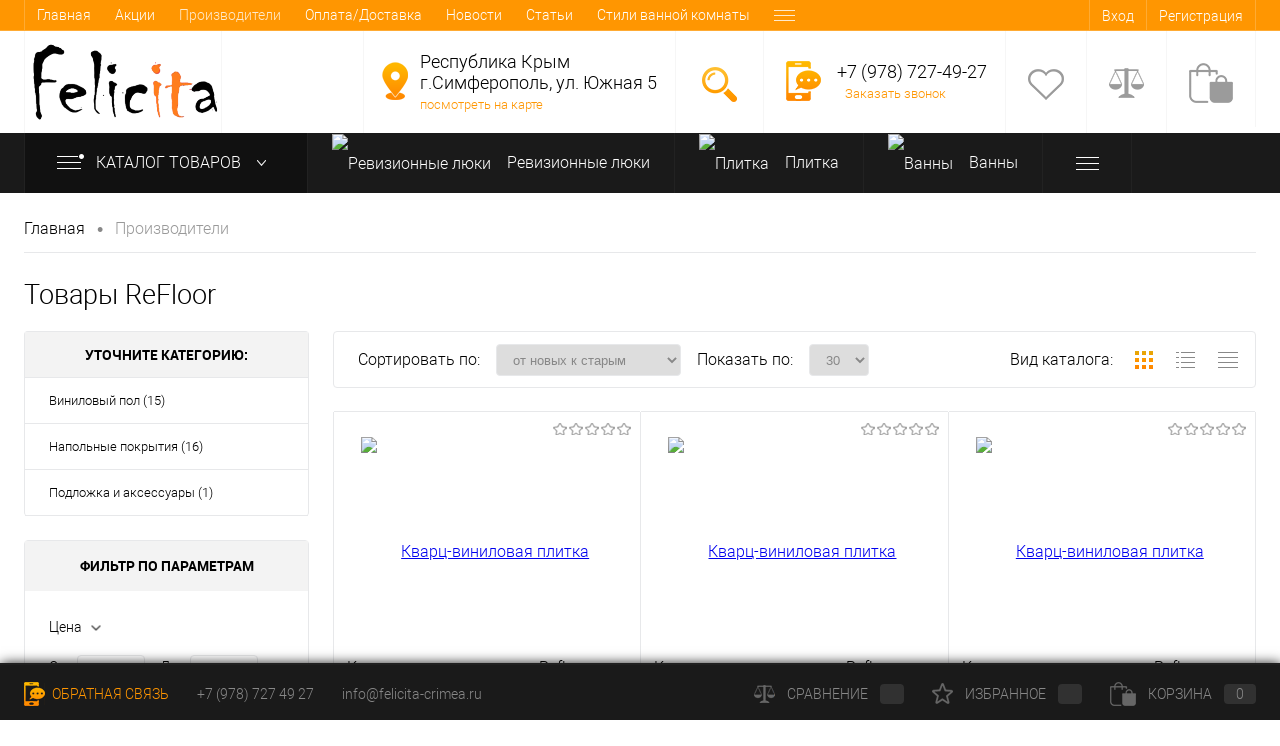

--- FILE ---
content_type: text/html; charset=UTF-8
request_url: https://felicita-crimea.ru/producers/ReFloor/
body_size: 33015
content:
<!DOCTYPE html>
<html lang="ru">
<head>
	<meta charset="UTF-8">
	<META NAME="viewport" content="width=device-width, initial-scale=1.0">
	<link rel="shortcut icon" type="image/x-icon" href="/local/templates/dresscodeV2_felicita_newversion/images/favicon.ico?v=1688376678?v=1688376678"/>
		<link type="image/png" sizes="16x16" rel="icon" href="/local/templates/dresscodeV2_felicita_newversion/images/icons/favicon-16x16.png">
	<link type="image/png" sizes="32x32" rel="icon" href="/local/templates/dresscodeV2_felicita_newversion/images/icons/favicon-32x32.png">
	<link type="image/png" sizes="96x96" rel="icon" href="/local/templates/dresscodeV2_felicita_newversion/images/icons/favicon-96x96.png">
	<link type="image/png" sizes="120x120" rel="icon" href="/local/templates/dresscodeV2_felicita_newversion/images/icons/favicon-120x120.png">
	<meta http-equiv="X-UA-Compatible" content="IE=edge">
	<meta name="yandex-verification" content="35b22f2bf07291ef"/>
	<meta name="theme-color" content="#3498db">

		<!--		<link rel="author"    href="https://plus.google.com/u/0/100179572135629896901/about" title="Павленко Ирина на Google+"/>-->
	<!--		 <link  href="https://plus.google.com/u/0/100179572135629896901" rel="publisher" />-->
			<script src='https://www.google.com/recaptcha/api.js?render=6LdBN_klAAAAANTaNU-zss6zZwRrbcCQaYwp9N5f' async defer></script>
		<meta name="p:domain_verify" content="93ba5a5c955c5fb8b8c380ef3fefcf84"/>
	<meta name="cmsmagazine" content="23ba5200e2f0bd6a899aefc6f270df43"/>
	<!--	<link  href="https://plus.google.com/u/0/100179572135629896901" rel="publisher" />-->
	<meta name="p:domain_verify" content="93ba5a5c955c5fb8b8c380ef3fefcf84"/>

		
													
	
			<!--nen-->
	<meta http-equiv="Content-Type" content="text/html; charset=UTF-8" />
<meta name="robots" content="index, follow" />
<meta name="keywords" content="ReFloor, товары, цены, купить, интернет, магазин, Симферополь, Крым, Феличита" />
<meta name="description" content="В салоне &amp;quot;Феличита&amp;quot; Симферополь вы можете купить товары производителя ReFloor - лучшие цены, доставка по всему Крыму. Звоните +7 978 727-49-27" />
<link href="/bitrix/js/ui/design-tokens/dist/ui.design-tokens.min.css?174223022523463" type="text/css"  rel="stylesheet" />
<link href="/bitrix/js/ui/fonts/opensans/ui.font.opensans.min.css?16883798102320" type="text/css"  rel="stylesheet" />
<link href="/bitrix/js/main/popup/dist/main.popup.bundle.min.css?174230464426589" type="text/css"  rel="stylesheet" />
<link href="/bitrix/cache/css/s1/dresscodeV2_felicita_newversion/page_d32d283da913cce34c994b97d2fcd728/page_d32d283da913cce34c994b97d2fcd728_v1.css?176892375730689" type="text/css"  rel="stylesheet" />
<link href="/bitrix/cache/css/s1/dresscodeV2_felicita_newversion/template_b38ff60d7d9fcbaf3c5796e0b81a6e43/template_b38ff60d7d9fcbaf3c5796e0b81a6e43_v1.css?1768923727300399" type="text/css"  data-template-style="true" rel="stylesheet" />
<link href="/bitrix/panel/main/popup.min.css?168837911320774" type="text/css"  data-template-style="true"  rel="stylesheet" />
<script>if(!window.BX)window.BX={};if(!window.BX.message)window.BX.message=function(mess){if(typeof mess==='object'){for(let i in mess) {BX.message[i]=mess[i];} return true;}};</script>
<script>(window.BX||top.BX).message({"JS_CORE_LOADING":"Загрузка...","JS_CORE_NO_DATA":"- Нет данных -","JS_CORE_WINDOW_CLOSE":"Закрыть","JS_CORE_WINDOW_EXPAND":"Развернуть","JS_CORE_WINDOW_NARROW":"Свернуть в окно","JS_CORE_WINDOW_SAVE":"Сохранить","JS_CORE_WINDOW_CANCEL":"Отменить","JS_CORE_WINDOW_CONTINUE":"Продолжить","JS_CORE_H":"ч","JS_CORE_M":"м","JS_CORE_S":"с","JSADM_AI_HIDE_EXTRA":"Скрыть лишние","JSADM_AI_ALL_NOTIF":"Показать все","JSADM_AUTH_REQ":"Требуется авторизация!","JS_CORE_WINDOW_AUTH":"Войти","JS_CORE_IMAGE_FULL":"Полный размер"});</script>

<script src="/bitrix/js/main/core/core.min.js?1742304735225353"></script>

<script>BX.Runtime.registerExtension({"name":"main.core","namespace":"BX","loaded":true});</script>
<script>BX.setJSList(["\/bitrix\/js\/main\/core\/core_ajax.js","\/bitrix\/js\/main\/core\/core_promise.js","\/bitrix\/js\/main\/polyfill\/promise\/js\/promise.js","\/bitrix\/js\/main\/loadext\/loadext.js","\/bitrix\/js\/main\/loadext\/extension.js","\/bitrix\/js\/main\/polyfill\/promise\/js\/promise.js","\/bitrix\/js\/main\/polyfill\/find\/js\/find.js","\/bitrix\/js\/main\/polyfill\/includes\/js\/includes.js","\/bitrix\/js\/main\/polyfill\/matches\/js\/matches.js","\/bitrix\/js\/ui\/polyfill\/closest\/js\/closest.js","\/bitrix\/js\/main\/polyfill\/fill\/main.polyfill.fill.js","\/bitrix\/js\/main\/polyfill\/find\/js\/find.js","\/bitrix\/js\/main\/polyfill\/matches\/js\/matches.js","\/bitrix\/js\/main\/polyfill\/core\/dist\/polyfill.bundle.js","\/bitrix\/js\/main\/core\/core.js","\/bitrix\/js\/main\/polyfill\/intersectionobserver\/js\/intersectionobserver.js","\/bitrix\/js\/main\/lazyload\/dist\/lazyload.bundle.js","\/bitrix\/js\/main\/polyfill\/core\/dist\/polyfill.bundle.js","\/bitrix\/js\/main\/parambag\/dist\/parambag.bundle.js"]);
</script>
<script>BX.Runtime.registerExtension({"name":"fx","namespace":"window","loaded":true});</script>
<script>BX.Runtime.registerExtension({"name":"ui.design-tokens","namespace":"window","loaded":true});</script>
<script>BX.Runtime.registerExtension({"name":"main.pageobject","namespace":"window","loaded":true});</script>
<script>(window.BX||top.BX).message({"JS_CORE_LOADING":"Загрузка...","JS_CORE_NO_DATA":"- Нет данных -","JS_CORE_WINDOW_CLOSE":"Закрыть","JS_CORE_WINDOW_EXPAND":"Развернуть","JS_CORE_WINDOW_NARROW":"Свернуть в окно","JS_CORE_WINDOW_SAVE":"Сохранить","JS_CORE_WINDOW_CANCEL":"Отменить","JS_CORE_WINDOW_CONTINUE":"Продолжить","JS_CORE_H":"ч","JS_CORE_M":"м","JS_CORE_S":"с","JSADM_AI_HIDE_EXTRA":"Скрыть лишние","JSADM_AI_ALL_NOTIF":"Показать все","JSADM_AUTH_REQ":"Требуется авторизация!","JS_CORE_WINDOW_AUTH":"Войти","JS_CORE_IMAGE_FULL":"Полный размер"});</script>
<script>BX.Runtime.registerExtension({"name":"window","namespace":"window","loaded":true});</script>
<script>BX.Runtime.registerExtension({"name":"ui.fonts.opensans","namespace":"window","loaded":true});</script>
<script>BX.Runtime.registerExtension({"name":"main.popup","namespace":"BX.Main","loaded":true});</script>
<script>BX.Runtime.registerExtension({"name":"popup","namespace":"window","loaded":true});</script>
<script>(window.BX||top.BX).message({"LANGUAGE_ID":"ru","FORMAT_DATE":"DD.MM.YYYY","FORMAT_DATETIME":"DD.MM.YYYY HH:MI:SS","COOKIE_PREFIX":"BITRIX_SM","SERVER_TZ_OFFSET":"0","UTF_MODE":"Y","SITE_ID":"s1","SITE_DIR":"\/","USER_ID":"","SERVER_TIME":1768931252,"USER_TZ_OFFSET":0,"USER_TZ_AUTO":"Y","bitrix_sessid":"aa545d07b5f69bd7c7077686d799a178"});</script>


<script  src="/bitrix/cache/js/s1/dresscodeV2_felicita_newversion/kernel_main/kernel_main_v1.js?176892372787612"></script>
<script src="/bitrix/js/main/popup/dist/main.popup.bundle.min.js?174230464465924"></script>
<script>BX.setJSList(["\/bitrix\/js\/main\/core\/core_fx.js","\/bitrix\/js\/main\/pageobject\/pageobject.js","\/bitrix\/js\/main\/core\/core_window.js","\/local\/templates\/dresscodeV2_felicita_newversion\/components\/bitrix\/news\/brands_kport\/script.js","\/local\/templates\/dresscodeV2_felicita_newversion\/components\/dresscode\/cast.smart.filter\/.default_smart_filter_fel\/script.js","\/local\/templates\/dresscodeV2_felicita_newversion\/components\/dresscode\/slider\/middle\/js\/init.js","\/local\/templates\/dresscodeV2_felicita_newversion\/js\/jquery-1.11.0.min.js","\/local\/templates\/dresscodeV2_felicita_newversion\/js\/jquery.easing.1.3.js","\/local\/templates\/dresscodeV2_felicita_newversion\/js\/rangeSlider.js","\/local\/templates\/dresscodeV2_felicita_newversion\/js\/system.js","\/local\/templates\/dresscodeV2_felicita_newversion\/js\/topMenu.js","\/local\/templates\/dresscodeV2_felicita_newversion\/js\/topSearch.js","\/local\/templates\/dresscodeV2_felicita_newversion\/js\/dwCarousel.js","\/local\/templates\/dresscodeV2_felicita_newversion\/js\/dwSlider.js","\/local\/templates\/dresscodeV2_felicita_newversion\/js\/dwTimer.js","\/local\/templates\/dresscodeV2_felicita_newversion\/js\/dwZoomer.js","\/local\/templates\/dresscodeV2_felicita_newversion\/js\/yandex-metrika.js","\/local\/templates\/dresscodeV2_felicita_newversion\/add_js\/add.js","\/local\/templates\/dresscodeV2_felicita_newversion\/components\/bitrix\/form.result.new\/modal\/script.js","\/local\/templates\/dresscodeV2_felicita_newversion\/components\/dresscode\/search.line\/.default_fel\/script.js","\/local\/templates\/dresscodeV2_felicita_newversion\/components\/bitrix\/menu\/catalogMenu\/script.js","\/bitrix\/components\/dresscode\/catalog.product.subscribe.online\/templates\/.default\/script.js"]);</script>
<script>BX.setCSSList(["\/local\/templates\/dresscodeV2_felicita_newversion\/components\/bitrix\/news\/brands_kport\/style.css","\/local\/templates\/dresscodeV2_felicita_newversion\/components\/dresscode\/cast.smart.filter\/.default_smart_filter_fel\/style.css","\/local\/templates\/dresscodeV2_felicita_newversion\/components\/bitrix\/system.pagenavigation\/round\/style.css","\/local\/templates\/dresscodeV2_felicita_newversion\/components\/fel\/catalog.section-forcollection.list\/catalog-pictures-felicita\/style.css","\/local\/templates\/dresscodeV2_felicita_newversion\/components\/dresscode\/catalog.section\/squares\/style.css","\/local\/templates\/dresscodeV2_felicita_newversion\/components\/bitrix\/news\/brands_kport\/bitrix\/news.detail\/.default\/style.css","\/local\/templates\/dresscodeV2_felicita_newversion\/components\/bitrix\/news.list\/.default_news_in_brand\/style.css","\/local\/templates\/dresscodeV2_felicita_newversion\/components\/dresscode\/slider\/middle\/style.css","\/local\/templates\/dresscodeV2_felicita_newversion\/fonts\/roboto\/roboto.css","\/local\/templates\/dresscodeV2_felicita_newversion\/themes\/default\/style.css","\/local\/templates\/dresscodeV2_felicita_newversion\/add.css","\/local\/templates\/dresscodeV2_felicita_newversion\/headers\/header1\/css\/style.css","\/local\/templates\/dresscodeV2_felicita_newversion\/components\/bitrix\/menu\/topMenu\/style.css","\/local\/templates\/dresscodeV2_felicita_newversion\/components\/bitrix\/form.result.new\/modal\/style.css","\/local\/templates\/dresscodeV2_felicita_newversion\/components\/dresscode\/search.line\/.default_fel\/style.css","\/local\/templates\/dresscodeV2_felicita_newversion\/components\/bitrix\/menu\/catalogMenu\/style.css","\/local\/templates\/dresscodeV2_felicita_newversion\/components\/bitrix\/breadcrumb\/.default\/style.css","\/local\/templates\/dresscodeV2_felicita_newversion\/template_styles.css"]);</script>
<meta property="og:title" content="ReFloor" />
<meta property="og:description" content="" />
<meta property="og:url" content="https:///producers/ReFloor/" />
<meta property="og:type" content="website" />
<meta property="og:image" content="https:///upload/iblock/846/ReFloor.png" />
<link href="https://felicita-crimea.ru/producers/ReFloor/" rel="canonical" />



<script  src="/bitrix/cache/js/s1/dresscodeV2_felicita_newversion/template_4e931926fc04f07950260fbedda7404c/template_4e931926fc04f07950260fbedda7404c_v1.js?1768923727223151"></script>
<script  src="/bitrix/cache/js/s1/dresscodeV2_felicita_newversion/page_723eef34d458e1576148d49f8de36c6f/page_723eef34d458e1576148d49f8de36c6f_v1.js?176892375727871"></script>
<script>var _ba = _ba || []; _ba.push(["aid", "05bdb674a789224afc032cb60966a0c7"]); _ba.push(["host", "felicita-crimea.ru"]); (function() {var ba = document.createElement("script"); ba.type = "text/javascript"; ba.async = true;ba.src = (document.location.protocol == "https:" ? "https://" : "http://") + "bitrix.info/ba.js";var s = document.getElementsByTagName("script")[0];s.parentNode.insertBefore(ba, s);})();</script>


	<!--nen-->


			
	<title>Товары ReFloor - купить в салоне &quot;Феличита&quot; Симферополь, Крым</title>
			<link href="/local/templates/dresscodeV2_felicita_newversion/slider/swiper-bundle.min.css" rel="stylesheet"
		  type="text/css">
    <script src="//code.jivo.ru/widget/mooRHhGCDk" async></script>

<script>
var settings = {
    need: 30,
    checkTime: 10,
    IDmetrika: 10778794,
};
 
var metricsFn = function () {
    console.log(ActiveScore.timer);
    console.log(ActiveScore.need);
    var c1 = this.getCookie(this.cookieName);
    console.log(c1);
    if (ActiveScore.timer >= ActiveScore.need) {
        console.log("событие отправилось");
        ym(settings.IDmetrika, "reachGoal", this.cookieName.slice(0, -3));
        
    }
};

var ActiveScore = {
    need: settings.need,
    checkTime: settings.checkTime,
    loop: true,
    counter: 0,
    cookieName: "60sec_ap",
    sendFn: null,
    parts: 0,
    active_parts: 0,
    timer: 0,
    events: [
        "touchmove",
        "blur",
        "focus",
        "focusin",
        "focusout",
        "load",
        "resize",
        "scroll",
        "unload",
        "click",
        "dblclick",
        "mousedown",
        "mouseup",
        "mousemove",
        "mouseover",
        "mouseout",
        "mouseenter",
        "mouseleave",
        "change",
        "select",
        "submit",
        "keydown",
        "keypress",
        "keyup",
        "error",
    ],

    setEvents: function () {
        for (var index = 0; index < this.events.length; index++) {
            var eName = this.events[index];
            window.addEventListener(eName, function (e) {
                if (e.isTrusted && ActiveScore.period.events == false) {
                    ActiveScore.period.events = true;
                }
            });
        }
    },

    period: {
        start: 0,
        end: 0,
        events: false,
    },

    init: function (fn) {
        this.calcParts();
        this.setEvents();
        this.setStartCounter();
        if (this.checkCookie()) {
            this.sendFn = fn;
            this.start();
        }
    },

    readLastCookie: function () {
        var absurdlyLarge = 100000;
        for (var i = 1; i < absurdlyLarge; i++) {
            var cookie = this.getCookie(i * this.need + 'sec_ap');
            if (cookie != this.parts * this.parts) return { i: i, cookie: cookie };
        }
        return { i: 1, cookie: 0 };
    },

    setStartCounter: function () {
        var lastCookie = this.readLastCookie();
        this.counter = lastCookie.i - 1;
        this.active_parts = Number(lastCookie.cookie);
        this.cookieName = (this.counter + 1) * this.need + "sec_ap";
    },

    calcParts: function () {
        this.parts = Math.ceil(this.need / this.checkTime);
    },

    setPeriod: function () {
        this.period.start = this.microtime();
        this.period.end = this.period.start + this.checkTime;
        this.period.events = false;
    },

    microtime: function () {
        var now = new Date().getTime() / 1000;
        var s = parseInt(now);
        return s;
    },

    start: function () {
        this.setPeriod();
        this.runPeriod();
    },

    timeoutId: null,

    checkPeriod: function () {
        if (this.period.events == true) {
            this.active_parts = this.active_parts + 1;
            // console.log('В этой секции были действия');
        } else {
            // console.log('В этой секции НЕБЫЛО действия');
        }
        this.timer = this.active_parts * this.checkTime;
        console.log(
            this.active_parts + " / " + this.parts + " [" + this.timer + "]"
        );

        if (this.checkSecs()) {
        } else {
            this.start();
        }
        this.setCookie(this.cookieName, this.active_parts);
    },

    checkSecs: function () {
        if (this.timer >= this.need) {
            this.send();
            if (this.loop == true) {
                this.counter++;
                this.timer = 0;
                this.active_parts = 0;
                this.cookieName = (this.counter + 1) * this.need + "sec_ap";
                return false;
            } else {
                // console.log('Завершили проверку активности');
                return true;
            }
        }
        return false;
    },

    timeoutFn: function () {
        ActiveScore.checkPeriod();
    },

    runPeriod: function () {
        this.timeoutId = setTimeout(this.timeoutFn, this.checkTime * 1000);
    },

    send: function () {
        if (this.getCookie(this.cookieName) == this.parts * this.parts) {
            this.setStartCounter();
        } else {
            this.setCookie(this.cookieName, this.active_parts * this.active_parts);
        }
        this.sendFn();
    },

    checkCookie: function () {
        var c = this.getCookie(this.cookieName);
        if (c == null) {
            return true;
        } else {
            if (c == '') return true;
            c = parseInt(c);
            if (c >= this.parts) {
                // console.log('Скрипт даже не запустился...');
                if (this.loop == true) {
                    return true;
                }
                return false;
            } else {
                this.active_parts = c;
                return true;
            }
        }
    },

    setCookie: function (name, value, days) {
        var expires = "";
        if (days) {
            var date = new Date();
            date.setTime(date.getTime() + days * 24 * 60 * 60 * 1000);
            expires = "; expires=" + date.toUTCString();
        }
        document.cookie = name + "=" + (value || "") + expires + "; path=/";
    },
    getCookie: function (name) {
        var nameEQ = name + "=";
        var ca = document.cookie.split(";");
        for (var i = 0; i < ca.length; i++) {
            var c = ca[i];
            while (c.charAt(0) == " ") c = c.substring(1, c.length);
            if (c.indexOf(nameEQ) == 0) return c.substring(nameEQ.length, c.length);
        }
        return null;
    },
    eraseCookie: function (name) {
        document.cookie =
            name + "=; Path=/; Expires=Thu, 01 Jan 1970 00:00:01 GMT;";
    },
};

ActiveScore.init(metricsFn);
</script>

<script>
(function(m,e,t,r,i,k,a){
        m[i]=m[i]||function(){(m[i].a=m[i].a||[]).push(arguments)};
        m[i].l=1*new Date();
        for (var j = 0; j < document.scripts.length; j++) {if (document.scripts[j].src === r) { return; }}
        k=e.createElement(t),a=e.getElementsByTagName(t)[0],k.async=1,k.src=r,a.parentNode.insertBefore(k,a)
    })(window, document,'script','https://mc.yandex.ru/metrika/tag.js', 'ym');

ym(10778794, 'init', {
 clickmap: true,
 trackLinks: true,
 accurateTrackBounce: true,
 webvisor: true,
});

var MIN_TIME_ON_SITE = 180000; // 3 минуты
var MIN_PAGES_VIEWED = 3; // Минимум страниц, которые должен просмотреть пользователь
var MIN_IMAGES_VIEWED = 0; // Минимум изображений товаров, которые нужно просмотреть
var DAILY_COUNTER_STORAGE_KEY = 'interested_user_daily_counter';
var PAGE_VIEW_COUNTER_STORAGE_KEY = 'page_view_counter';
var IMAGE_VIEW_COUNTER_STORAGE_KEY = 'image_view_counter'; // Счетчик просмотров изображений
var MAX_GOAL_COUNT_PER_DAY = 1;
var SCROLL_PAUSE_TIME = 5000; // 5 секунд
var MIN_SCROLL_PAUSES = 3; // Минимальное количество пауз для считывания заинтересованности

var startTime;
var isUserActive = false;
var lastScrollPosition = 0;
var scrollPauseTimer;
var scrollPauseCount = 0;

function trackInterestedUser() {
 var currentTime = Date.now();
 var timeOnSite = currentTime - startTime;
 var pagesViewed = getPageViewCounterFromStorage();
 var imagesViewed = getImageViewCounterFromStorage();
 if (isUserActive &&
   timeOnSite >= MIN_TIME_ON_SITE &&
   pagesViewed >= MIN_PAGES_VIEWED &&
   imagesViewed >= MIN_IMAGES_VIEWED &&
   isHuman() &&
   isWithinDailyLimit() &&
   scrollPauseCount >= MIN_SCROLL_PAUSES) {
   ym(10778794, 'reachGoal', 'InterestedUser');
   incrementDailyCounter();
 }
}

function handleScroll() {
 clearTimeout(scrollPauseTimer);

 var currentScrollPosition = window.scrollY;

 if (currentScrollPosition !== lastScrollPosition) {
   lastScrollPosition = currentScrollPosition;

   scrollPauseTimer = setTimeout(function () {
     scrollPauseCount++;
     console.log('Пауза при прокрутке: ' + scrollPauseCount); // Для отладки
   }, SCROLL_PAUSE_TIME);
 }
}

function handleUserActivity() {
 if (!isUserActive) {
   isUserActive = true;
   startTime = Date.now();
   setInterval(trackInterestedUser, 10000); // Проверяем каждые 10 секунд

   window.addEventListener('scroll', throttle(handleScroll, 100), { passive: true });
 }
}

// Отслеживание появления изображения товара в зоне видимости
function trackProductImageVisibility() {
 var images = document.querySelectorAll('img'); // Находим все изображения на странице

 var observer = new IntersectionObserver(function(entries) {
   entries.forEach(function(entry) {
     if (entry.isIntersecting) {
       incrementImageViewCounter(); // Увеличиваем счетчик при попадании изображения в зону видимости
       console.log('Просмотрено изображений: ' + getImageViewCounterFromStorage()); // Для отладки
       observer.unobserve(entry.target); // Останавливаем отслеживание для этого изображения
     }
   });
 }, { threshold: 0.5 }); // Считаем изображение просмотренным, если 50% его площади видно

 images.forEach(function(image) {
   observer.observe(image); // Начинаем наблюдение за каждым изображением
 });

 // Отслеживание кликов по изображениям
 images.forEach(function(image) {
   image.addEventListener('click', function() {
     incrementImageViewCounter(); // Увеличиваем счетчик при клике на изображение
     console.log('Клик по изображению. Просмотрено изображений: ' + getImageViewCounterFromStorage()); // Для отладки
   });
 });
}

function isHuman() {
 var userAgent = navigator.userAgent.toLowerCase();
 var botPatterns = [
   'bot', 'crawler', 'spider', 'crawling', 'slurp', 'baiduspider', 'yandexbot', 'googlebot', 'bingbot', 'applebot',
   'facebookexternalhit', 'twitterbot', 'linkedinbot', 'telegrambot', 'facebot', 'whatsapp', 'pingdom', 'mj12bot',
   'ahrefsbot', 'semrushbot', 'dotbot', 'duckduckbot', 'yoozbot', 'sistrix', 'yodaobot', 'xovibot', 'mauibot',
   'netestate', 'seokicks', 'exabot', 'seznambot', 'headlesschrome', 'phantomjs', 'selenium', 'webdriver',
   'puppeteer', 'httrack', 'nutch', 'scrapyproject', 'rogerbot', 'proximic', 'grapeshotcrawler', 'developers.google.com',
   'pinterestbot', 'uptimerobot', 'alexabot', 'archive.org_bot', 'barkrowler', 'butterfly', 'buzzbot', 'discobot',
   'discordbot', 'domainarebot', 'feedfetcher', 'gigabot', 'ia_archiver', 'ips-agent', 'lycos', 'mediapartners',
   'megaindex', 'netcraft', 'nimbostratus-bot', 'nmap', 'openai', 'paperlibot', 'petal', 'redditbot', 'showyoubot',
   'skypeuripreview', 'slack', 'slackbot', 'sogou', 'surveybot', 'teoma', 'tweetmemebot', 'validator', 'webmasteraid',
   'wotbox', 'yacybot', 'yeti', 'yisouspider', 'yodaobot', 'zabbix', 'zoombot'
 ];

 var botRegex = new RegExp(botPatterns.join('|'), 'i');

 if (botRegex.test(userAgent)) {
   return false;
 }

 // Дополнительные проверки
 if (navigator.webdriver || window._phantom || window.callPhantom) {
   return false;
 }

 // Проверка на заголовки, часто используемые ботами
 if (navigator.platform === 'Linux' && /khtml|gecko/i.test(userAgent) && !/chrome|safari/i.test(userAgent)) {
   return false;
 }

 return true;
}

function isWithinDailyLimit() {
 return getDailyCounterFromStorage() < MAX_GOAL_COUNT_PER_DAY;
}

function incrementDailyCounter() {
 var dailyCounter = getDailyCounterFromStorage() + 1;
 setDailyCounterToStorage(dailyCounter);
}

function getDailyCounterFromStorage() {
 return parseInt(localStorage.getItem(DAILY_COUNTER_STORAGE_KEY)) || 0;
}

function setDailyCounterToStorage(value) {
 localStorage.setItem(DAILY_COUNTER_STORAGE_KEY, value.toString());
}

function incrementPageViewCounter() {
 var pageViewCounter = getPageViewCounterFromStorage() + 1;
 setPageViewCounterToStorage(pageViewCounter);
}

function getPageViewCounterFromStorage() {
 return parseInt(localStorage.getItem(PAGE_VIEW_COUNTER_STORAGE_KEY)) || 0;
}

function setPageViewCounterToStorage(value) {
 localStorage.setItem(PAGE_VIEW_COUNTER_STORAGE_KEY, value.toString());
}

function incrementImageViewCounter() {
 var imageViewCounter = getImageViewCounterFromStorage() + 1;
 setImageViewCounterToStorage(imageViewCounter);
}

function getImageViewCounterFromStorage() {
 return parseInt(localStorage.getItem(IMAGE_VIEW_COUNTER_STORAGE_KEY)) || 0;
}

function setImageViewCounterToStorage(value) {
 localStorage.setItem(IMAGE_VIEW_COUNTER_STORAGE_KEY, value.toString());
}

function throttle(func, limit) {
 var inThrottle;
 return function () {
   var args = arguments;
   var context = this;
   if (!inThrottle) {
     func.apply(context, args);
     inThrottle = true;
     setTimeout(function () { inThrottle = false; }, limit);
   }
 };
}

function resetDailyCounterAtMidnight() {
 var now = new Date();
 var night = new Date(
   now.getFullYear(),
   now.getMonth(),
   now.getDate() + 1,
   0, 0, 0
 );
 var msToMidnight = night.getTime() - now.getTime();

 setTimeout(function () {
   setDailyCounterToStorage(0);
   setPageViewCounterToStorage(0); // Сброс счетчика просмотров страниц
   setImageViewCounterToStorage(0); // Сброс счетчика просмотров изображений
   resetDailyCounterAtMidnight();
 }, msToMidnight);
}

// Инициализация
window.addEventListener('load', handleUserActivity, { once: true });
resetDailyCounterAtMidnight();

// Отслеживание просмотров страниц
incrementPageViewCounter();
trackProductImageVisibility(); // Начало отслеживания изображений

// Добавляем обработчики событий с использованием делегирования и throttle
var events = ['mousemove', 'keydown', 'touchstart', 'touchmove', 'touchend'];
events.forEach(function (event) {
 document.addEventListener(event, throttle(handleUserActivity, 250), { passive: true });
});
</script>
<link rel="preconnect" href="https://bitrix.info"></head>
<body id="id_body" class="loading
 panels_white">
<!-- Google Tag Manager (noscript) -->
<!--<noscript>
	<iframe src="https://www.googletagmanager.com/ns.html?id=GTM-NLXZDGS"
			height="0" width="0" style="display:none;visibility:hidden"></iframe>
</noscript>-->
<!-- End Google Tag Manager (noscript) -->
<div id="panel">
	</div>
<div
	id="foundation" class="slider_small">
	<div id="topHeader" class="color_theme">
	<div class="limiter">
			<ul id="topMenu">
					
							<li><a href="/">Главная</a></li>
						
					
							<li><a href="/catalog/actions/">Акции</a></li>
						
					
							<li><a class="selected">Производители</a></li>
						
					
							<li><a href="/delivery/">Оплата/Доставка</a></li>
						
					
							<li><a href="/news/">Новости</a></li>
						
					
							<li><a href="/articles/">Статьи</a></li>
						
					
							<li><a href="/articles/stili_vannoy/">Стили ванной комнаты</a></li>
						
					
							<li><a href="/designers/">Дизайнеры интерьеров</a></li>
						
					
							<li><a href="/contact/">Контакты</a></li>
						
					
							<li><a href="/bonusnaya-programma/">Бонусная программа</a></li>
						
			</ul>
		<ul id="topService">
			<!-- Wcom - вывод бонусов -->
<!--			-->
							<li class="top-auth-login"><a href="/auth/?backurl=/producers/ReFloor/">Вход</a></li>
	<li class="top-auth-register"><a href="/auth/?register=yes&amp;backurl=/producers/ReFloor/">Регистрация</a></li>
		</ul>
	</div>
</div>
<div id="subHeader">
	<div class="limiter">
		<div id="logo">
			<span><a href="/"><img src="https://felicita-crimea.ru/logo.png?v=1688376680?v=1688376680" alt=""></a></span></br>
<a href="mailto:info@felicita-crimea.ru" class="email">info@felicita-crimea.ru</a>		</div>
		<div id="headerTools">
			<ul class="tools">

				
				<li class="address">
					<div class="wrap">
						<a href="/contact/" class="icon" title="г.Симферополь,  ул. Южная 5"></a>
						<div class="nf">

							<span class="heading">Республика Крым<br>г.Симферополь,  ул. Южная 5</span>
<a href="/contact/" class="link" onclick="ym(10778794,'reachGoal','clickLookMap');return true;">посмотреть на карте</a>						</div>
					</div>
				</li>
				<li class="search">
					<div class="wrap">
						<a href="#" class="icon" id="openSearch"></a>
					</div>
				</li>
				<li class="telephone">
					<div class="wrap">
																		<a href="#" class="openWebFormModal icon callBack" data-id="2"></a>
						<div class="nf">
							<span class="heading"><a class="headingPhone" href="tel:+79787274927">+7 (978) 727-49-27</a></span>&nbsp;
<a href="#" class="openWebFormModal link callBack" data-id="1" onclick="ym(10778794,'reachGoal','clickOrderCall');return true;">Заказать звонок</a>
<div class="webformModal" id="webFormDwModal_1">
	<div class="webformModalHideScrollBar">
		<div class="webformModalcn100">
			<div class="webformModalContainer">
				<div class="webFormDwModal" data-id="1">
																					<form name="SIMPLE_FORM_1" action="/producers/ReFloor/" method="POST" enctype="multipart/form-data"><input type="hidden" name="sessid" id="sessid_5" value="aa545d07b5f69bd7c7077686d799a178" /><input type="hidden" name="WEB_FORM_ID" value="1" />																					<div class="webFormModalHeading">Заказать звонок<a href="#" class="webFormModalHeadingExit"></a></div>
																			<div class="webFormContainer">
							<p class="webFormDescription">Оставьте Ваше сообщение и контактные данные и наши специалисты свяжутся с Вами в ближайшее рабочее время для решения Вашего вопроса.</p>
																			<div class="webFormItems">
																											<div class="webFormItem" id="WEB_FORM_ITEM_TELEPHONE">
											<div class="webFormItemCaption">
																																						<img src="/upload/form/fa2/telephone.png" class="webFormItemImage" alt="Ваш телефон">
																								<div class="webFormItemLabel">Ваш телефон<span class="webFormItemRequired">*</span></div>
											</div>
											<div class="webFormItemError"></div>
											<div class="webFormItemField" data-required="Y">
																									<input type="text"  class="inputtext"  name="form_text_1" value="" size="40">																							</div>
										</div>
																																				<div class="webFormItem" id="WEB_FORM_ITEM_NAME">
											<div class="webFormItemCaption">
																																						<img src="/upload/form/80d/name.png" class="webFormItemImage" alt="Ваше имя">
																								<div class="webFormItemLabel">Ваше имя</div>
											</div>
											<div class="webFormItemError"></div>
											<div class="webFormItemField">
																									<input type="text"  class="inputtext"  name="form_text_2" value="" size="40">																							</div>
										</div>
																									<div class="personalInfo">
									<div class="webFormItem">
										<div class="webFormItemError"></div>
										<div class="webFormItemField" data-required="Y">
											<input type="checkbox" class="personalInfoField" name="personalInfo" value="Y"><label class="label-for" data-for="personalInfoField">Я согласен на <a href="/personal-info/" class="pilink">обработку персональных данных.</a><span class="webFormItemRequired">*</span></label>
										</div>
									</div>
								</div>

															</div>
											</div>
						<div class="webFormError"></div>
						<div class="webFormTools">
							<div class="tb">
								<div class="tc">
									<input  type="submit" name="web_form_submit" value="Отправить" class="sendWebFormDw" />
									<input type="hidden" name="web_form_apply" value="Y" />
                                    <input type="hidden" id="google-recaptcha-response" name="g-recaptcha-response" />
								</div>
								<div class="tc"><input type="reset" value="Сбросить" /></div>
							</div>
							<p><span class="form-required starrequired">*</span> - Поля, обязательные для заполнения</p>
						</div>
						</form>									</div>
			</div>
		</div>
	</div>
</div>
<div class="webFormMessage" id="webFormMessage_1">
	<div class="webFormMessageContainer">
		<div class="webFormMessageMiddle">
			<div class="webFormMessageHeading">Сообщение отправлено</div>
			<div class="webFormMessageDescription">Ваше сообщение успешно отправлено. В ближайшее время с Вами свяжется наш специалист</div>
			<a href="#" class="webFormMessageExit">Закрыть окно</a>
		</div>
	</div>
</div>
<script>
	var webFormAjaxDir = "/local/templates/dresscodeV2_felicita_newversion/components/bitrix/form.result.new/modal/ajax.php";
	var webFormSiteId = "s1";
</script>
						</div>
					</div>
				</li>
				<li class="wishlist">
					<div id="flushTopwishlist">
						
<div class="wrap">
	<a class="icon"></a>
	<div class="nf">
		<a class="heading">Избранное</a>
		<!--'start_frame_cache_zkASNO'-->							<span class="text">Нет товаров</span>
					<!--'end_frame_cache_zkASNO'-->	</div>
</div>
					</div>
				</li>
				<li class="compare">
					<div id="flushTopCompare">
						<div class="wrap">
	<a class="icon"></a>
	<div class="nf">
		<a class="heading">Сравнение</a>
		<!--'start_frame_cache_yqTuxz'-->					<span class="text">Нет товаров</span>
				<!--'end_frame_cache_yqTuxz'-->	</div>
</div>
					</div>
				</li>
         	 	<li class="cart">
         	 		<div id="flushTopCart">
<div class="wrap">
	<!--'start_frame_cache_FKauiI'-->	<a class="icon"></a>
		<div class="nf">
			<a class="heading"  onclick="ym(10778794,'reachGoal','cart');return true;">Моя корзина <ins>0</ins></a>
							<span class="text">В корзине пусто</span>
					</div>
			<!--'end_frame_cache_FKauiI'--></div>

</div></li>
			</ul>
		</div>
		<div id="topSearch">
	<form action="/search/" method="GET" id="topSearchForm" class="limiter">
		<table>
			<tr>
				<td class="searchField">
					<input type="text" name="q" value="" autocomplete="off" placeholder="Введите текст для поиска" id="searchQuery">
					<a href="#" id="topSeachCloseForm">Закрыть окно</a>
				</td>
				<td class="submit">
					<input type="hidden" name="r" value="Y">
					<input type="submit" name="send" value="Y" id="goSearch">
				</td>
			</tr>
		</table>
	</form>
</div>
<div id="searchResult"></div>
<div id="searchOverlap"></div>
<script>
	var searchAjaxPath = "/local/templates/dresscodeV2_felicita_newversion/components/dresscode/search.line/.default_fel/ajax.php";
	var searchProductParams = '{"COMPONENT_TEMPLATE":".default","IBLOCK_TYPE":"fel_catalog","IBLOCK_ID":18,"CACHE_TYPE":"A","CACHE_TIME":"3600000","PRICE_CODE":["BASE"],"CONVERT_CURRENCY":"Y","CURRENCY_ID":"RUB","PROPERTY_CODE":["","COLORS","PRODUCER"],"~COMPONENT_TEMPLATE":".default","~IBLOCK_TYPE":"fel_catalog","~IBLOCK_ID":18,"~CACHE_TYPE":"A","~CACHE_TIME":"3600000","~PRICE_CODE":["BASE"],"~CONVERT_CURRENCY":"Y","~CURRENCY_ID":"RUB","~PROPERTY_CODE":["","COLORS","PRODUCER"],"LAZY_LOAD_PICTURES":"N"}';
</script>	</div>
</div>
<div class="address afterHeaderAddress">
	<div class="wrap">
		<a href="/contact/" class="icon" title="г.Симферополь,  ул. Южная 5"></a>
		<div class="nf">
			<span class="heading">Крым, г. Симферополь, ул. Южная, 5</span>
<a href="/contact/" class="link" onclick="ym(10778794,'reachGoal','clickLookMap');return true;">посмотреть на карте</a>		</div>
	</div>
</div>
<div class="menuContainerColor">
				<div id="mainMenuStaticContainer">
			<div id="mainMenuContainer">
				<div class="limiter">
					<a href="/catalog/" class="minCatalogButton" id="catalogSlideButton">
						<img src="/local/templates/dresscodeV2_felicita_newversion/images/catalogButton.png" alt=""> Каталог товаров 
					</a>
											<div id="menuCatalogSection">
							<div class="menuSection">
								<a href="/catalog/" class="catalogButton"><span class="catalogButtonImage"></span>Каталог товаров <span class="sectionMenuArrow"></span></a>
								<div class="drop">
									<div class="limiter">
										<ul class="menuSectionList">
																							<li class="sectionColumn">
													<div class="container">
																													<a href="/catalog/revizionnye_lyuki/" class="picture">
																<img src="/upload/resize_cache/iblock/163/200_130_1/lyuk.jpg" alt="Ревизионные люки">
															</a>
																												<a href="/catalog/revizionnye_lyuki/" class="menuLink">
															Ревизионные люки														</a>
													</div>
												</li>
																							<li class="sectionColumn">
													<div class="container">
																													<a href="/catalog/plitka/" class="picture">
																<img src="/upload/resize_cache/iblock/62d/rw5g7g8md0mu2mrosgzsig2mlukpqk24/200_130_1/equipe_lanse_28.jpg" alt="Плитка">
															</a>
																												<a href="/catalog/plitka/" class="menuLink">
															Плитка														</a>
													</div>
												</li>
																							<li class="sectionColumn">
													<div class="container">
																													<a href="/catalog/vanny/" class="picture">
																<img src="/upload/resize_cache/iblock/353/y3nusbht6z0ax1330g4u4p5mzdoxdfvg/200_130_1/Dea.jpg" alt="Bанны">
															</a>
																												<a href="/catalog/vanny/" class="menuLink">
															Bанны														</a>
													</div>
												</li>
																							<li class="sectionColumn">
													<div class="container">
																													<a href="/catalog/mozaika/" class="picture">
																<img src="/upload/resize_cache/iblock/22b/zd7kz5stg2uyioeqkeou56f1ns1pceh4/200_130_1/atlas_concorde_marvel_shine_007_07_calacatta_imperiale_hex_mosaic.jpg" alt="Мозаика">
															</a>
																												<a href="/catalog/mozaika/" class="menuLink">
															Мозаика														</a>
													</div>
												</li>
																							<li class="sectionColumn">
													<div class="container">
																													<a href="/catalog/parket_laminat/" class="picture">
																<img src="/upload/resize_cache/iblock/509/jrnxao8neqs1sndvkk5mqsl2kjbifro3/200_130_1/850cf7c4dacc4e81b1ac9598e6ff91d7.jpg" alt="Напольные покрытия">
															</a>
																												<a href="/catalog/parket_laminat/" class="menuLink">
															Напольные покрытия														</a>
													</div>
												</li>
																							<li class="sectionColumn">
													<div class="container">
																													<a href="/catalog/sanfayans/" class="picture">
																<img src="/upload/resize_cache/iblock/08d/k9qyl8axj9y3hv1w27v7nez4vavmaas0/200_130_1/puElqE4bQl_Y9LJe2YUrxsTitdSLeazW.jpg" alt="Санфаянс">
															</a>
																												<a href="/catalog/sanfayans/" class="menuLink">
															Санфаянс														</a>
													</div>
												</li>
																							<li class="sectionColumn">
													<div class="container">
																													<a href="/catalog/smesiteli/" class="picture">
																<img src="/upload/resize_cache/iblock/c82/0phtbaok1xpkqgj1perurrpmua5sbavl/200_130_1/SO_AQUA.jpg" alt="Смесители, душ">
															</a>
																												<a href="/catalog/smesiteli/" class="menuLink">
															Смесители, душ														</a>
													</div>
												</li>
																							<li class="sectionColumn">
													<div class="container">
																													<a href="/catalog/aksessuary_dlya_vannoy/" class="picture">
																<img src="/upload/resize_cache/iblock/d36/f4jv4ikby870ebuqqkwf01uxgufwho9f/200_130_1/foto.jpg" alt="Аксессуары для ванной">
															</a>
																												<a href="/catalog/aksessuary_dlya_vannoy/" class="menuLink">
															Аксессуары для ванной														</a>
													</div>
												</li>
																							<li class="sectionColumn">
													<div class="container">
																													<a href="/catalog/arkhitekturnyy_dekor/" class="picture">
																<img src="/upload/resize_cache/iblock/750/200_130_1/base_004.jpg" alt="Архитектурный декор">
															</a>
																												<a href="/catalog/arkhitekturnyy_dekor/" class="menuLink">
															Архитектурный декор														</a>
													</div>
												</li>
																							<li class="sectionColumn">
													<div class="container">
																													<a href="/catalog/bytovaya_tekhnika/" class="picture">
																<img src="/upload/resize_cache/iblock/9aa/wmtwris05hjv5180l1lgmk94o00v9an8/200_130_1/Smeg.jpg" alt="Бытовая техника">
															</a>
																												<a href="/catalog/bytovaya_tekhnika/" class="menuLink">
															Бытовая техника														</a>
													</div>
												</li>
																							<li class="sectionColumn">
													<div class="container">
																													<a href="/catalog/vodonagrevateli/" class="picture">
																<img src="/upload/resize_cache/iblock/d2b/c92ds9m21gu6mzz9bk4rlvls8vc2tg00/200_130_1/Vodonagrevatel-Electrolux-EWH-30-Royal.png" alt="Водонагреватели">
															</a>
																												<a href="/catalog/vodonagrevateli/" class="menuLink">
															Водонагреватели														</a>
													</div>
												</li>
																							<li class="sectionColumn">
													<div class="container">
																													<a href="/catalog/vytyazhnye_ventilyatory/" class="picture">
																<img src="/upload/resize_cache/iblock/8e5/9otzw2v4k2pg2dsgkrtdze9v9zfjyjx8/200_130_1/Ventilyator.jpeg" alt="Вытяжные вентиляторы">
															</a>
																												<a href="/catalog/vytyazhnye_ventilyatory/" class="menuLink">
															Вытяжные вентиляторы														</a>
													</div>
												</li>
																							<li class="sectionColumn">
													<div class="container">
																													<a href="/catalog/dushevye_kabinki/" class="picture">
																<img src="/upload/resize_cache/iblock/42b/ijan92jftxn8cymz5wqdmz33hzvpagd4/200_130_1/kabina.JPG" alt="Душ">
															</a>
																												<a href="/catalog/dushevye_kabinki/" class="menuLink">
															Душ														</a>
													</div>
												</li>
																							<li class="sectionColumn">
													<div class="container">
																													<a href="/catalog/installyatsii/" class="picture">
																<img src="/upload/resize_cache/iblock/403/ynhgspeexzo384r1v3yi38ynwtxzfw11/200_130_1/multifile_3041_43_9400413_1.webp" alt="Инсталляция унитаза, скрытые бачки и клавиши смыва">
															</a>
																												<a href="/catalog/installyatsii/" class="menuLink">
															Инсталляция унитаза, скрытые бачки и клавиши смыва														</a>
													</div>
												</li>
																							<li class="sectionColumn">
													<div class="container">
																													<a href="/catalog/interernaya_kraska/" class="picture">
																<img src="/upload/resize_cache/iblock/21a/igskd595cp21nmh8tw7nhu7kgjq16711/200_130_1/orig.webp" alt="Интерьерная краска">
															</a>
																												<a href="/catalog/interernaya_kraska/" class="menuLink">
															Интерьерная краска														</a>
													</div>
												</li>
																							<li class="sectionColumn">
													<div class="container">
																													<a href="/catalog/komplektuyushchie/" class="picture">
																<img src="/upload/resize_cache/iblock/863/200_130_1/panel_behappy2.jpg" alt="Комплектующие">
															</a>
																												<a href="/catalog/komplektuyushchie/" class="menuLink">
															Комплектующие														</a>
													</div>
												</li>
																							<li class="sectionColumn">
													<div class="container">
																													<a href="/catalog/kukhnya/" class="picture">
																<img src="/upload/resize_cache/iblock/107/z5mptm4fbdv1ukvczz963nv9cviv0r6c/200_130_1/taki_54_ui.f_lg_side_kanto_lg_bl_om_02_lg_dry_02_lg_nagare_slim_214s_4_0.jpg" alt="Кухня">
															</a>
																												<a href="/catalog/kukhnya/" class="menuLink">
															Кухня														</a>
													</div>
												</li>
																							<li class="sectionColumn">
													<div class="container">
																													<a href="/catalog/mebel_dlya_vannoy/" class="picture">
																<img src="/upload/resize_cache/iblock/7f3/200_130_1/sibbia_20eban.png" alt="Мебель для ванной комнаты">
															</a>
																												<a href="/catalog/mebel_dlya_vannoy/" class="menuLink">
															Мебель для ванной комнаты														</a>
													</div>
												</li>
																							<li class="sectionColumn">
													<div class="container">
																													<a href="/catalog/osveshchenie/" class="picture">
																<img src="/upload/resize_cache/iblock/90f/200_130_1/00_5439_60_e7.jpg" alt="Освещение">
															</a>
																												<a href="/catalog/osveshchenie/" class="menuLink">
															Освещение														</a>
													</div>
												</li>
																							<li class="sectionColumn">
													<div class="container">
																													<a href="/catalog/radiatory_otopleniya/" class="picture">
																<img src="/upload/resize_cache/iblock/ab2/fz1cu6tw1qb4o9fgiyrt3jsz8p681h3e/200_130_1/Snimok.JPG" alt="Отопление">
															</a>
																												<a href="/catalog/radiatory_otopleniya/" class="menuLink">
															Отопление														</a>
													</div>
												</li>
																							<li class="sectionColumn">
													<div class="container">
																													<a href="/catalog/polotentsesushiteli/" class="picture">
																<img src="/upload/resize_cache/iblock/05d/q8bsming0mmmskef2x41z54gurq15tjf/200_130_1/EASY_1920_200_RAL5024MAT_ZIP_MIDNIGHT_VARIO_VISION_INTERIOR_DETAIL02.jpeg" alt="Полотенцесушители">
															</a>
																												<a href="/catalog/polotentsesushiteli/" class="menuLink">
															Полотенцесушители														</a>
													</div>
												</li>
																							<li class="sectionColumn">
													<div class="container">
																													<a href="/catalog/rozetki_i_vyklyuchateli/" class="picture">
																<img src="/upload/iblock/7ab/muufdv55asc3ngisju1r9obb3kwji5tg/Donel.JPG" alt="Розетки и выключатели">
															</a>
																												<a href="/catalog/rozetki_i_vyklyuchateli/" class="menuLink">
															Розетки и выключатели														</a>
													</div>
												</li>
																							<li class="sectionColumn">
													<div class="container">
																													<a href="/catalog/steklobloki/" class="picture">
																<img src="/upload/resize_cache/iblock/a25/ybcnd81jnzx3dmqfxhsn1tvli63xwe43/200_130_1/Stekloblok.JPG" alt="Стеклоблоки">
															</a>
																												<a href="/catalog/steklobloki/" class="menuLink">
															Стеклоблоки														</a>
													</div>
												</li>
																							<li class="sectionColumn">
													<div class="container">
																													<a href="/catalog/stulya/" class="picture">
																<img src="/upload/resize_cache/iblock/38b/cqqxrh67j20qqaw1y0swf4l57y92g1vd/200_130_1/AMBROSIO.jpeg" alt="Столы и стулья">
															</a>
																												<a href="/catalog/stulya/" class="menuLink">
															Столы и стулья														</a>
													</div>
												</li>
																					</ul>
									</div>
								</div>
							</div>
						</div>
										<ul id="mainMenu">
													<li class="eChild">
								<a href="/catalog/revizionnye_lyuki/" class="menuLink">
																			<img src="/upload/resize_cache/iblock/bc4/24_24_1/revizionnyy-lyuk-khammer_11.jpg" alt="Ревизионные люки">
																		Ревизионные люки								</a>
																<div class="drop">
									<div class="limiter">
										 
																							<ul class="nextColumn">
																											<li>
																														<a href="/catalog/revizionnye_lyuki_nazhimnye/" class="menu2Link">
																Нажимные ревизионные люки															</a>
																											
														</li>
																											<li>
																															<a href="/catalog/lyuk_revizionniy_napolniy/" class="menu2Link">
																	<img src="/upload/resize_cache/iblock/b98/190_100_1/napol.jpg" alt="Напольные ревизионные люки">
																</a>
																														<a href="/catalog/lyuk_revizionniy_napolniy/" class="menu2Link">
																Напольные ревизионные люки															</a>
																											
														</li>
																											<li>
																														<a href="/catalog/revizionnye_lyuki_v_potolok/" class="menu2Link">
																Ревизионные люки в потолок															</a>
																											
														</li>
																											<li>
																														<a href="/catalog/revizionnye_lyuki_pod_plitku/" class="menu2Link">
																Ревизионные люки под плитку															</a>
																											
														</li>
																											<li>
																														<a href="/catalog/lyuki_revizionnye_pod_pokrasku/" class="menu2Link">
																Ревизионные люки под покраску															</a>
																											
														</li>
																											<li>
																														<a href="/catalog/revizionnye_lyuki_hammer/" class="menu2Link">
																Ревизионные люки Хаммер															</a>
																											
														</li>
																											<li>
																														<a href="/catalog/cherdachnye_lestnitsy/" class="menu2Link">
																Чердачные лестницы															</a>
																											
														</li>
																									</ul>
																														</div>
								</div>
															</li>
													<li class="eChild">
								<a href="/catalog/plitka/" class="menuLink">
																			<img src="/upload/resize_cache/iblock/2db/73jijap5mf1xo51r5g8qr7vyjuw7vguu/24_24_1/equipe_lanse_28.jpg" alt="Плитка">
																		Плитка								</a>
																<div class="drop" style="background: url(/upload/uf/1e2/ITALON_materia_-experience_.jpg) 50% 50% no-repeat #ffffff;">
									<div class="limiter">
										 
																							<ul class="nextColumn">
																											<li>
																														<a href="/catalog/plitka_dlya_vannoy_komnaty/" class="menu2Link">
																Плитка для ванной комнаты															</a>
																											
														</li>
																											<li>
																														<a href="/catalog/kamennyy_shpon/" class="menu2Link">
																Каменный шпон															</a>
																											
														</li>
																											<li>
																														<a href="/catalog/keramogranit/" class="menu2Link">
																Керамогранит															</a>
																											
														</li>
																											<li>
																														<a href="/catalog/klinker/" class="menu2Link">
																Клинкер															</a>
																											
														</li>
																											<li>
																														<a href="/catalog/metlakhskaya_plitka/" class="menu2Link">
																Метлахская плитка															</a>
																											
														</li>
																											<li>
																														<a href="/catalog/kafel_dlya_kukhni/" class="menu2Link">
																Плитка для кухни															</a>
																											
														</li>
																											<li>
																														<a href="/catalog/dekorativnye_elementy_dlya_plitki/" class="menu2Link">
																Декоративные элементы для плитки															</a>
																											
														</li>
																											<li>
																														<a href="/catalog/zerkalnaya_plitka/" class="menu2Link">
																Зеркальная плитка															</a>
																											
														</li>
																									</ul>
																														</div>
								</div>
															</li>
													<li class="eChild">
								<a href="/catalog/vanny/" class="menuLink">
																			<img src="/upload/resize_cache/iblock/a89/11lmbfow6elt4fjcj6vzbk9botutudu1/24_24_1/perla_h1.jpg" alt="Bанны">
																		Bанны								</a>
																<div class="drop">
									<div class="limiter">
										 
																							<ul class="nextColumn">
																											<li>
																														<a href="/catalog/bez_gidromassazha/" class="menu2Link">
																Ванны без гидромассажа															</a>
																											
														</li>
																											<li>
																														<a href="/catalog/akrilovye_vanny/" class="menu2Link">
																Акриловые ванны															</a>
																											
														</li>
																											<li>
																														<a href="/catalog/vanny_ravak/" class="menu2Link">
																Ванны Ravak															</a>
																											
														</li>
																											<li>
																														<a href="/catalog/gidromassazhnye/" class="menu2Link">
																Гидромассажные ванны															</a>
																											
														</li>
																											<li>
																														<a href="/catalog/kamennye_vanny/" class="menu2Link">
																Каменные ванны															</a>
																											
														</li>
																											<li>
																														<a href="/catalog/basseyny/" class="menu2Link">
																Минибассейны															</a>
																											
														</li>
																											<li>
																														<a href="/catalog/stalnye_vanny/" class="menu2Link">
																Стальные ванны															</a>
																											
														</li>
																											<li>
																														<a href="/catalog/uglovye_vanny/" class="menu2Link">
																Угловые ванны															</a>
																											
														</li>
																											<li>
																														<a href="/catalog/chugunnye_vanny/" class="menu2Link">
																Чугунные ванны															</a>
																											
														</li>
																									</ul>
																														</div>
								</div>
															</li>
													<li class="eChild">
								<a href="/catalog/mozaika/" class="menuLink">
																			<img src="/upload/resize_cache/iblock/847/i92gi439hdd97dg451uplitvzevkr5v9/24_24_1/atlas_concorde_marvel_shine_007_07_calacatta_imperiale_hex_mosaic.jpg" alt="Мозаика">
																		Мозаика								</a>
															</li>
													<li class="eChild">
								<a href="/catalog/parket_laminat/" class="menuLink">
																			<img src="/upload/resize_cache/iblock/5ed/kdunk1xcr08wnnh2tl8bwyxq2j92c2rz/24_24_1/850cf7c4dacc4e81b1ac9598e6ff91d7.jpg" alt="Напольные покрытия">
																		Напольные покрытия								</a>
																<div class="drop">
									<div class="limiter">
										 
																							<ul class="nextColumn">
																											<li>
																															<a href="/catalog/vinilovyy_pol/" class="menu2Link">
																	<img src="/upload/resize_cache/iblock/dcf/190_100_1/Bolon.jpg" alt="Виниловый пол">
																</a>
																														<a href="/catalog/vinilovyy_pol/" class="menu2Link">
																Виниловый пол															</a>
																											
														</li>
																											<li>
																															<a href="/catalog/inzhenernaya_doska/" class="menu2Link">
																	<img src="/upload/resize_cache/iblock/342/190_100_1/inzhenernaya_doska.jpg" alt="Инженерная доска">
																</a>
																														<a href="/catalog/inzhenernaya_doska/" class="menu2Link">
																Инженерная доска															</a>
																											
														</li>
																											<li>
																														<a href="/catalog/kvartsparket/" class="menu2Link">
																Кварцпаркет															</a>
																											
														</li>
																											<li>
																														<a href="/catalog/kovrolin_kovrovaya_plitka/" class="menu2Link">
																Ковролин. Ковровая плитка															</a>
																											
														</li>
																											<li>
																														<a href="/catalog/laminat/" class="menu2Link">
																Ламинат															</a>
																											
														</li>
																											<li>
																														<a href="/catalog/massivnaya_doska/" class="menu2Link">
																Массивная доска															</a>
																											
														</li>
																											<li>
																														<a href="/catalog/nastennaya_probka/" class="menu2Link">
																Настенная пробка															</a>
																											
														</li>
																											<li>
																														<a href="/catalog/parket/" class="menu2Link">
																Паркет															</a>
																											
														</li>
																											<li>
																														<a href="/catalog/podlozhka/" class="menu2Link">
																Подложка и аксессуары															</a>
																											
														</li>
																											<li>
																														<a href="/catalog/probkovye_poly/" class="menu2Link">
																Пробковые полы															</a>
																											
														</li>
																											<li>
																														<a href="/catalog/stenovye_paneli/" class="menu2Link">
																Стеновые панели															</a>
																											
														</li>
																									</ul>
																														</div>
								</div>
															</li>
													<li class="eChild">
								<a href="/catalog/sanfayans/" class="menuLink">
																			<img src="/upload/resize_cache/iblock/65b/nk28vkxkle7kgtt7nxr1m4cd9cwfnxdc/24_24_1/puElqE4bQl_Y9LJe2YUrxsTitdSLeazW.jpg" alt="Санфаянс">
																		Санфаянс								</a>
																<div class="drop">
									<div class="limiter">
										 
																							<ul class="nextColumn">
																											<li>
																															<a href="/catalog/bide/" class="menu2Link">
																	<img src="/upload/resize_cache/iblock/50a/3b2vh03o99o3hjv171rciuvcfgogyk2b/190_100_1/2abd89c18f26a0cb2fb9741fec06fe10.jpg" alt="Биде">
																</a>
																														<a href="/catalog/bide/" class="menu2Link">
																Биде															</a>
																											
														</li>
																											<li>
																														<a href="/catalog/pissuary/" class="menu2Link">
																Писсуары															</a>
																											
														</li>
																											<li>
																															<a href="/catalog/rakoviny_dlya_vannoy/" class="menu2Link">
																	<img src="/upload/resize_cache/iblock/d01/ek497ihlpi2f9bdh2uoudzpy0b2ww8uj/190_100_1/rwcq0bt5j4n5d7cq32irfm6s6y5y6mrt.jpg" alt="Раковины для ванной">
																</a>
																														<a href="/catalog/rakoviny_dlya_vannoy/" class="menu2Link">
																Раковины для ванной															</a>
																											
														</li>
																											<li>
																														<a href="/catalog/rakoviny_dlya_postirochnoy_/" class="menu2Link">
																Раковины для постирочной 															</a>
																											
														</li>
																											<li>
																															<a href="/catalog/unitazy/" class="menu2Link">
																	<img src="/upload/resize_cache/iblock/122/77m9dp9n8uctf2g0ev7h5hm6au69i1oe/190_100_1/ar_801_ar_812b_752.jpg" alt="Унитазы">
																</a>
																														<a href="/catalog/unitazy/" class="menu2Link">
																Унитазы															</a>
																											
														</li>
																											<li>
																															<a href="/catalog/gotovoe_reshenie/" class="menu2Link">
																	<img src="/upload/resize_cache/iblock/449/r8v33cdd1zg8vbgualxe2njjtzvxwnhm/190_100_1/1.JPG" alt="Унитазы в комплекте с инсталляцией (Готовое решение)">
																</a>
																														<a href="/catalog/gotovoe_reshenie/" class="menu2Link">
																Унитазы в комплекте с инсталляцией (Готовое решение)															</a>
																											
														</li>
																											<li>
																														<a href="/catalog/tsvetnye_rakoviny/" class="menu2Link">
																Цветные раковины															</a>
																											
														</li>
																											<li>
																														<a href="/catalog/tsvetnye_unitazy/" class="menu2Link">
																Цветные унитазы															</a>
																											
														</li>
																											<li>
																														<a href="/catalog/chasha_genuya/" class="menu2Link">
																Чаша Генуя															</a>
																											
														</li>
																									</ul>
																														</div>
								</div>
															</li>
													<li class="eChild">
								<a href="/catalog/smesiteli/" class="menuLink">
																			<img src="/upload/resize_cache/iblock/683/wzc2pja3kp0hl7ia4x21l0fa5c5oh0h2/24_24_1/SO_AQUA.jpg" alt="Смесители, душ">
																		Смесители, душ								</a>
																<div class="drop">
									<div class="limiter">
										 
																							<ul class="nextColumn">
																											<li>
																															<a href="/catalog/vstraivaemye_dushevye_sistemy/" class="menu2Link">
																	<img src="/upload/resize_cache/iblock/635/44ta48el5k2zijbgdqrv4mmfx09pmomx/190_100_1/ajnj.JPG" alt="Встраиваемые душевые системы">
																</a>
																														<a href="/catalog/vstraivaemye_dushevye_sistemy/" class="menu2Link">
																Встраиваемые душевые системы															</a>
																											
														</li>
																											<li>
																															<a href="/catalog/gigienicheskie_dushi/" class="menu2Link">
																	<img src="/upload/resize_cache/iblock/fc0/8zvd6tjr4rslyq02voqlx4lmmqesfp23/190_100_1/ZUCCHETTI_PAN_S_ZPA417_p82ZRFN2ch.jpg" alt="Гигиенические души">
																</a>
																														<a href="/catalog/gigienicheskie_dushi/" class="menu2Link">
																Гигиенические души															</a>
																											
														</li>
																											<li>
																															<a href="/catalog/dush_nastennogo_montazha/" class="menu2Link">
																	<img src="/upload/resize_cache/iblock/a72/a72e9ec66fe8e95f7ba88e32f95a98eb/190_100_1/154_hpr03385_tif.png" alt="Душ настенного монтажа">
																</a>
																														<a href="/catalog/dush_nastennogo_montazha/" class="menu2Link">
																Душ настенного монтажа															</a>
																											
														</li>
																											<li>
																															<a href="/catalog/dushevye_kolonny_dlya_plyazha/" class="menu2Link">
																	<img src="/upload/resize_cache/iblock/61b/61bba7afc8ee35b81b606cc2d572622e/190_100_1/154_hpr03385_tif.png" alt="Душевые колонны для пляжа">
																</a>
																														<a href="/catalog/dushevye_kolonny_dlya_plyazha/" class="menu2Link">
																Душевые колонны для пляжа															</a>
																											
														</li>
																											<li>
																														<a href="/catalog/smesiteli_matovoe_zoloto/" class="menu2Link">
																Смесители (матовое золото)															</a>
																											
														</li>
																											<li>
																															<a href="/catalog/smesiteli_dlya_vanny_s_dushem/" class="menu2Link">
																	<img src="/upload/resize_cache/iblock/e63/trgekn9yfcde1saaerzpfit7tcjdiuk1/190_100_1/ZUCCHETTI_PAN_S_ZPA5514_8fUrRakIqS.jpg" alt="Смесители для ванны и душа">
																</a>
																														<a href="/catalog/smesiteli_dlya_vanny_s_dushem/" class="menu2Link">
																Смесители для ванны и душа															</a>
																											
														</li>
																											<li>
																															<a href="/catalog/dlya_kukhni/" class="menu2Link">
																	<img src="/upload/resize_cache/iblock/0d1/9m4xymskq94qguppmsq9p61mkhg91n44/190_100_1/b_Fontana_Showers_FS7511CH_Su8zgMKrdS.webp" alt="Смесители для кухни">
																</a>
																														<a href="/catalog/dlya_kukhni/" class="menu2Link">
																Смесители для кухни															</a>
																											
														</li>
																											<li>
																															<a href="/catalog/smesiteli_dlya_rakoviny/" class="menu2Link">
																	<img src="/upload/resize_cache/iblock/02f/02fcec49cb8afea702154f110544210e/190_100_1/teoispirazione5.jpg" alt="Смесители для раковины и биде">
																</a>
																														<a href="/catalog/smesiteli_dlya_rakoviny/" class="menu2Link">
																Смесители для раковины и биде															</a>
																											
														</li>
																											<li>
																															<a href="/catalog/smesiteli_i_komplektuyushchie/" class="menu2Link">
																	<img src="/upload/resize_cache/iblock/3b0/ut6pk3ebk3i941t2yizgwsnfa92x3592/190_100_1/3989.jpg" alt="Комплектующие">
																</a>
																														<a href="/catalog/smesiteli_i_komplektuyushchie/" class="menu2Link">
																Комплектующие															</a>
																											
														</li>
																									</ul>
																														</div>
								</div>
															</li>
													<li class="eChild">
								<a href="/catalog/aksessuary_dlya_vannoy/" class="menuLink">
																			<img src="/upload/resize_cache/iblock/d3c/kuihe99wa12fc7h3kecnt31n5dzg3f8s/24_24_1/foto.jpg" alt="Аксессуары для ванной">
																		Аксессуары для ванной								</a>
															</li>
													<li class="eChild">
								<a href="/catalog/arkhitekturnyy_dekor/" class="menuLink">
																			<img src="/upload/resize_cache/iblock/804/24_24_1/1.52.302.100_b.png" alt="Архитектурный декор">
																		Архитектурный декор								</a>
																<div class="drop">
									<div class="limiter">
										 
																							<ul class="nextColumn">
																											<li>
																														<a href="/catalog/3d_stenovye_paneli/" class="menu2Link">
																3D стеновые панели															</a>
																											
														</li>
																											<li>
																														<a href="/catalog/bambukovye_paneli/" class="menu2Link">
																Бамбуковые панели															</a>
																											
														</li>
																											<li>
																															<a href="/catalog/gibkie_analogi/" class="menu2Link">
																	<img src="/upload/resize_cache/iblock/5b8/190_100_1/gibkie_analogi.png" alt="Гибкие аналоги">
																</a>
																														<a href="/catalog/gibkie_analogi/" class="menu2Link">
																Гибкие аналоги															</a>
																											
														</li>
																											<li>
																														<a href="/catalog/gibkiy_mramor/" class="menu2Link">
																Гибкий мрамор															</a>
																											
														</li>
																											<li>
																															<a href="/catalog/dopolnitelnye_elementy/" class="menu2Link">
																	<img src="/upload/resize_cache/iblock/570/190_100_1/dop_elementy.png" alt="Дополнительные элементы">
																</a>
																														<a href="/catalog/dopolnitelnye_elementy/" class="menu2Link">
																Дополнительные элементы															</a>
																											
														</li>
																											<li>
																														<a href="/catalog/karnizy/" class="menu2Link">
																Карнизы															</a>
																											
														</li>
																											<li>
																															<a href="/catalog/kley/" class="menu2Link">
																	<img src="/upload/resize_cache/iblock/dab/190_100_1/kley.png" alt="Клей">
																</a>
																														<a href="/catalog/kley/" class="menu2Link">
																Клей															</a>
																											
														</li>
																											<li>
																														<a href="/catalog/mnogofunktsionalnye_profili/" class="menu2Link">
																Многофункциональные профили															</a>
																											
														</li>
																											<li>
																														<a href="/catalog/moldingi/" class="menu2Link">
																Молдинги															</a>
																											
														</li>
																											<li>
																														<a href="/catalog/plintusy/" class="menu2Link">
																Плинтус															</a>
																											
														</li>
																											<li>
																															<a href="/catalog/reyki/" class="menu2Link">
																	<img src="/upload/resize_cache/iblock/f6e/190_100_1/reyki.jpeg" alt="Рейки">
																</a>
																														<a href="/catalog/reyki/" class="menu2Link">
																Рейки															</a>
																											
														</li>
																											<li>
																														<a href="/catalog/skrytoe_osveshchenie/" class="menu2Link">
																Скрытое освещение															</a>
																											
														</li>
																											<li>
																															<a href="/catalog/fasadnyy_dekor/" class="menu2Link">
																	<img src="/upload/resize_cache/iblock/289/190_100_1/fasadniy_dekor.png" alt="Фасадный декор">
																</a>
																														<a href="/catalog/fasadnyy_dekor/" class="menu2Link">
																Фасадный декор															</a>
																											
														</li>
																											<li>
																														<a href="/catalog/freski_i_fotooboi/" class="menu2Link">
																Фрески и фотообои															</a>
																											
														</li>
																									</ul>
																														</div>
								</div>
															</li>
													<li class="eChild">
								<a href="/catalog/bytovaya_tekhnika/" class="menuLink">
																			<img src="/upload/resize_cache/iblock/acb/niz47bgrjc5j1k9onfttxfrhmreft6xu/24_24_1/Smeg.jpg" alt="Бытовая техника">
																		Бытовая техника								</a>
																<div class="drop">
									<div class="limiter">
										 
																							<ul class="nextColumn">
																											<li>
																														<a href="/catalog/blendery/" class="menu2Link">
																Блендеры															</a>
																											
														</li>
																											<li>
																														<a href="/catalog/varochnye_paneli/" class="menu2Link">
																Варочные панели															</a>
																											
														</li>
																											<li>
																														<a href="/catalog/dukhovye_shkafy/" class="menu2Link">
																Духовые шкафы															</a>
																											
														</li>
																											<li>
																														<a href="/catalog/kofemashiny/" class="menu2Link">
																Кофемашины															</a>
																											
														</li>
																											<li>
																														<a href="/catalog/sokovyzhimalki/" class="menu2Link">
																Соковыжималки															</a>
																											
														</li>
																											<li>
																														<a href="/catalog/tostery/" class="menu2Link">
																Тостеры															</a>
																											
														</li>
																											<li>
																														<a href="/catalog/elektricheskie_chayniki/" class="menu2Link">
																Электрические чайники															</a>
																											
														</li>
																									</ul>
																														</div>
								</div>
															</li>
													<li class="eChild">
								<a href="/catalog/vodonagrevateli/" class="menuLink">
																			<img src="/upload/resize_cache/iblock/140/alz9dlwyq14u34dfi6osqivd987zxc9j/24_24_1/Vodonagrevatel-Electrolux-EWH-30-Royal.png" alt="Водонагреватели">
																		Водонагреватели								</a>
															</li>
													<li class="eChild">
								<a href="/catalog/vytyazhnye_ventilyatory/" class="menuLink">
																			<img src="/upload/resize_cache/iblock/636/h52nyks7qsejez6tb1lw1kc4ag0i5nij/24_24_1/Ventilyator.jpeg" alt="Вытяжные вентиляторы">
																		Вытяжные вентиляторы								</a>
															</li>
													<li class="eChild">
								<a href="/catalog/dushevye_kabinki/" class="menuLink">
																			<img src="/upload/resize_cache/iblock/047/urwdtix0g20c0n3o2yucm3i1bpan5g3m/24_24_1/kabina.JPG" alt="Душ">
																		Душ								</a>
																<div class="drop" style="background: url(/upload/uf/a1a/34531d5407255eb25e7b5d11e0e89fa2.jpg) 50% 50% no-repeat #ffffff;">
									<div class="limiter">
										 
																							<ul class="nextColumn">
																											<li>
																														<a href="/catalog/dushevoy_trap/" class="menu2Link">
																Душевой трап															</a>
																											
														</li>
																											<li>
																														<a href="/catalog/dushevye_dveri/" class="menu2Link">
																Душевые двери															</a>
																											
														</li>
																											<li>
																														<a href="/catalog/dushevye_kabinki_i_boksy/" class="menu2Link">
																Душевые кабинки и боксы															</a>
																											
														</li>
																											<li>
																														<a href="/catalog/dushevye_poddony/" class="menu2Link">
																Душевые поддоны															</a>
																											
														</li>
																											<li>
																														<a href="/catalog/dveri_dlya_dusha_dushevye_ugolki/" class="menu2Link">
																Душевые уголки															</a>
																											
														</li>
																											<li>
																														<a href="/catalog/shtorki_na_vannu/" class="menu2Link">
																Шторки на ванну															</a>
																											
														</li>
																									</ul>
																														</div>
								</div>
															</li>
													<li class="eChild">
								<a href="/catalog/installyatsii/" class="menuLink">
																			<img src="/upload/resize_cache/iblock/f5e/wgh073ibg2c7dqjof0etxn3o24zx05g2/24_24_1/multifile_3041_43_9400413_1.webp" alt="Инсталляция унитаза, скрытые бачки и клавиши смыва">
																		Инсталляция унитаза, скрытые бачки и клавиши смыва								</a>
																<div class="drop">
									<div class="limiter">
										 
																							<ul class="nextColumn">
																											<li>
																														<a href="/catalog/installyatsiya_dlya_bide/" class="menu2Link">
																Инсталляция для биде															</a>
																											
														</li>
																											<li>
																														<a href="/catalog/installyatsiya_dlya_pissuara/" class="menu2Link">
																Инсталляция для писсуара															</a>
																											
														</li>
																											<li>
																														<a href="/catalog/installyatsiya_dlya_unitaza/" class="menu2Link">
																Инсталляция для унитаза															</a>
																											
														</li>
																											<li>
																														<a href="/catalog/montazhnye_elementy_dlya_podvesnoy_santekhniki/" class="menu2Link">
																Инсталляция унитаза															</a>
																											
														</li>
																											<li>
																														<a href="/catalog/klavisha_smyva_dlya_unitaza/" class="menu2Link">
																Клавиша смыва для унитаза															</a>
																											
														</li>
																											<li>
																														<a href="/catalog/klavisha_smyva/" class="menu2Link">
																Клавиши смыва															</a>
																											
														</li>
																											<li>
																														<a href="/catalog/mekhanizmy_smyva_dlya_pissuarov/" class="menu2Link">
																Механизмы смыва для писсуаров															</a>
																											
														</li>
																											<li>
																														<a href="/catalog/skrytye_bachki_dlya_napolnykh_unitazov/" class="menu2Link">
																Скрытые бачки															</a>
																											
														</li>
																									</ul>
																														</div>
								</div>
															</li>
													<li class="eChild">
								<a href="/catalog/interernaya_kraska/" class="menuLink">
																			<img src="/upload/resize_cache/iblock/171/6n03a4z9y8qortubz6ndp94462eb4rzs/24_24_1/orig.webp" alt="Интерьерная краска">
																		Интерьерная краска								</a>
															</li>
													<li class="eChild">
								<a href="/catalog/komplektuyushchie/" class="menuLink">
																			<img src="/upload/resize_cache/iblock/e4a/24_24_1/panel_behappy2.jpg" alt="Комплектующие">
																		Комплектующие								</a>
															</li>
													<li class="eChild">
								<a href="/catalog/kukhnya/" class="menuLink">
																			<img src="/upload/resize_cache/iblock/567/cxpdnnsguegbq35hoavm2p7bobef3w13/24_24_1/taki_54_ui.f_lg_side_kanto_lg_bl_om_02_lg_dry_02_lg_nagare_slim_214s_4_0.jpg" alt="Кухня">
																		Кухня								</a>
																<div class="drop">
									<div class="limiter">
										 
																							<ul class="nextColumn">
																											<li>
																															<a href="/catalog/aksessuary_dlya_kukhni/" class="menu2Link">
																	<img src="/upload/resize_cache/iblock/f3c/61g1gzrrd27cllqycnbr0rdozc3ryk0m/190_100_1/b_Concepticon_BO_ART_yUmQWxvupC.webp" alt="Аксессуары для кухни">
																</a>
																														<a href="/catalog/aksessuary_dlya_kukhni/" class="menu2Link">
																Аксессуары для кухни															</a>
																											
														</li>
																											<li>
																														<a href="/catalog/izmelchitel_pishchevykh_otkhodov_/" class="menu2Link">
																Измельчитель пищевых отходов 															</a>
																											
														</li>
																											<li>
																															<a href="/catalog/moyki_dlya_kukhni/" class="menu2Link">
																	<img src="/upload/resize_cache/iblock/079/iy8fj5nyzd9z19d481qh7lzqv73o244d/190_100_1/b_Elleci_MIXOLOGY_vO5iyzkNZ.webp" alt="Мойки для кухни">
																</a>
																														<a href="/catalog/moyki_dlya_kukhni/" class="menu2Link">
																Мойки для кухни															</a>
																											
														</li>
																											<li>
																															<a href="/catalog/smesiteli_dlya_kukhni/" class="menu2Link">
																	<img src="/upload/resize_cache/iblock/e50/190_100_1/Paini_Cox_78CR557YOSPEKM.jpg" alt="Смесители для кухни">
																</a>
																														<a href="/catalog/smesiteli_dlya_kukhni/" class="menu2Link">
																Смесители для кухни															</a>
																											
														</li>
																									</ul>
																														</div>
								</div>
															</li>
													<li class="eChild">
								<a href="/catalog/mebel_dlya_vannoy/" class="menuLink">
																			<img src="/upload/iblock/2e3/menu_left_ico_7.png" alt="Мебель для ванной комнаты">
																		Мебель для ванной комнаты								</a>
																<div class="drop">
									<div class="limiter">
										 
																							<ul class="nextColumn">
																											<li>
																															<a href="/catalog/zerkala_dlya_vannoy/" class="menu2Link">
																	<img src="/upload/resize_cache/iblock/201/190_100_1/d0_97_d0_b5_d1_80_d0_ba_d0_b0_d0_bb_d0_be.jpg" alt="Зеркала для ванной">
																</a>
																														<a href="/catalog/zerkala_dlya_vannoy/" class="menu2Link">
																Зеркала для ванной															</a>
																											
														</li>
																											<li>
																														<a href="/catalog/mebel_dlya_vannoy_komnaty/" class="menu2Link">
																Мебель для ванной комнаты															</a>
																											
														</li>
																											<li>
																														<a href="/catalog/mebel_dlya_postirochnoy/" class="menu2Link">
																Мебель для постирочной															</a>
																											
														</li>
																									</ul>
																														</div>
								</div>
															</li>
													<li class="eChild">
								<a href="/catalog/osveshchenie/" class="menuLink">
																			<img src="/upload/resize_cache/iblock/347/24_24_1/outline_light_white_24dp.png" alt="Освещение">
																		Освещение								</a>
																<div class="drop">
									<div class="limiter">
										 
																							<ul class="nextColumn">
																											<li>
																															<a href="/catalog/bra/" class="menu2Link">
																	<img src="/upload/resize_cache/iblock/861/190_100_1/bra.jpg" alt="Бра">
																</a>
																														<a href="/catalog/bra/" class="menu2Link">
																Бра															</a>
																											
														</li>
																											<li>
																														<a href="/catalog/laytboksy/" class="menu2Link">
																Лайтбоксы															</a>
																											
														</li>
																											<li>
																															<a href="/catalog/lampochki/" class="menu2Link">
																	<img src="/upload/resize_cache/iblock/fad/190_100_1/lampochli.jpg" alt="Лампочки">
																</a>
																														<a href="/catalog/lampochki/" class="menu2Link">
																Лампочки															</a>
																											
														</li>
																											<li>
																															<a href="/catalog/lyustry/" class="menu2Link">
																	<img src="/upload/resize_cache/iblock/20b/190_100_1/lustry.jpg" alt="Люстры">
																</a>
																														<a href="/catalog/lyustry/" class="menu2Link">
																Люстры															</a>
																											
														</li>
																											<li>
																															<a href="/catalog/nastolnye_lampy/" class="menu2Link">
																	<img src="/upload/resize_cache/iblock/c6b/190_100_1/nastolnie_lampy.jpg" alt="Настольные лампы">
																</a>
																														<a href="/catalog/nastolnye_lampy/" class="menu2Link">
																Настольные лампы															</a>
																											
														</li>
																											<li>
																															<a href="/catalog/svetilniki/" class="menu2Link">
																	<img src="/upload/resize_cache/iblock/c8e/190_100_1/svetilniki.jpg" alt="Светильники">
																</a>
																														<a href="/catalog/svetilniki/" class="menu2Link">
																Светильники															</a>
																											
														</li>
																											<li>
																														<a href="/catalog/svetodiodnaya_podsvetka/" class="menu2Link">
																Светодиодная подсветка															</a>
																											
														</li>
																											<li>
																															<a href="/catalog/spoty/" class="menu2Link">
																	<img src="/upload/resize_cache/iblock/abe/190_100_1/spoty.jpg" alt="Споты">
																</a>
																														<a href="/catalog/spoty/" class="menu2Link">
																Споты															</a>
																											
														</li>
																											<li>
																															<a href="/catalog/tekhnicheskie_svetilniki/" class="menu2Link">
																	<img src="/upload/resize_cache/iblock/6f9/190_100_1/tehnicheskiy_svet.jpg" alt="Технические светильники">
																</a>
																														<a href="/catalog/tekhnicheskie_svetilniki/" class="menu2Link">
																Технические светильники															</a>
																											
														</li>
																											<li>
																															<a href="/catalog/torshery/" class="menu2Link">
																	<img src="/upload/resize_cache/iblock/dcf/190_100_1/torsheri.jpg" alt="Торшеры">
																</a>
																														<a href="/catalog/torshery/" class="menu2Link">
																Торшеры															</a>
																											
														</li>
																											<li>
																														<a href="/catalog/trekovye_sistemy/" class="menu2Link">
																Трековые системы															</a>
																											
														</li>
																											<li>
																															<a href="/catalog/ulichnye_svetilniki/" class="menu2Link">
																	<img src="/upload/resize_cache/iblock/222/190_100_1/ulichnie_svetilniki_led.jpg" alt="Уличные светильники">
																</a>
																														<a href="/catalog/ulichnye_svetilniki/" class="menu2Link">
																Уличные светильники															</a>
																											
														</li>
																											<li>
																														<a href="/catalog/elektrotovary/" class="menu2Link">
																Электротовары															</a>
																											
														</li>
																									</ul>
																														</div>
								</div>
															</li>
													<li class="eChild">
								<a href="/catalog/radiatory_otopleniya/" class="menuLink">
																			<img src="/upload/resize_cache/iblock/d89/90tld2txvt4171nlsgfnnb6h0v7ncave/24_24_1/Snimok.JPG" alt="Отопление">
																		Отопление								</a>
																<div class="drop">
									<div class="limiter">
										 
																							<ul class="nextColumn">
																											<li>
																														<a href="/catalog/konvektory_otopleniya/" class="menu2Link">
																 Конвекторы отопления															</a>
																											
														</li>
																											<li>
																														<a href="/catalog/infrakrasnye_obogrevateli/" class="menu2Link">
																Инфракрасные обогреватели															</a>
																											
														</li>
																											<li>
																														<a href="/catalog/radiatory/" class="menu2Link">
																Радиаторы															</a>
																											
														</li>
																											<li>
																														<a href="/catalog/sistemy_kontrolya_protechki_vody/" class="menu2Link">
																Системы контроля протечки воды															</a>
																											
														</li>
																											<li>
																														<a href="/catalog/teplyy_pol/" class="menu2Link">
																Теплый пол															</a>
																											
														</li>
																									</ul>
																														</div>
								</div>
															</li>
													<li class="eChild">
								<a href="/catalog/polotentsesushiteli/" class="menuLink">
																			<img src="/upload/resize_cache/iblock/602/e9yy96zpzs2qz8ev8i58trfzaito5q3n/24_24_1/EASY_1920_200_RAL5024MAT_ZIP_MIDNIGHT_VARIO_VISION_INTERIOR_DETAIL02.jpeg" alt="Полотенцесушители">
																		Полотенцесушители								</a>
																<div class="drop">
									<div class="limiter">
										 
																							<ul class="nextColumn">
																											<li>
																														<a href="/catalog/vodyanye/" class="menu2Link">
																Водяные полотенцесушители															</a>
																											
														</li>
																											<li>
																														<a href="/catalog/vstraivaemye_polotentsesushiteli/" class="menu2Link">
																Встраиваемые полотенцесушители															</a>
																											
														</li>
																											<li>
																														<a href="/catalog/elektricheskie/" class="menu2Link">
																Электрические полотенцесушители															</a>
																											
														</li>
																									</ul>
																														</div>
								</div>
															</li>
													<li class="eChild">
								<a href="/catalog/rozetki_i_vyklyuchateli/" class="menuLink">
																			<img src="/upload/resize_cache/iblock/577/aiu3f5vdemxnk4d4s9y32p2drnv9rpyv/24_24_1/Donel.JPG" alt="Розетки и выключатели">
																		Розетки и выключатели								</a>
															</li>
													<li class="eChild">
								<a href="/catalog/steklobloki/" class="menuLink">
																			<img src="/upload/resize_cache/iblock/8ab/4aenwyggyot4zerd61uihybjh2dab9zo/24_24_1/Stekloblok.JPG" alt="Стеклоблоки">
																		Стеклоблоки								</a>
															</li>
													<li class="eChild">
								<a href="/catalog/stulya/" class="menuLink">
																			<img src="/upload/resize_cache/iblock/4be/x7xypir6lbr5c57uj6guj4ieksivr237/24_24_1/AMBROSIO.jpeg" alt="Столы и стулья">
																		Столы и стулья								</a>
															</li>
											</ul>
				</div>
			</div>
		</div>
	</div>
	

	<div
		id="main">
								<div class="limiter">
							<div id="breadcrumbs"><ul itemscope itemtype="http://schema.org/BreadcrumbList"><li itemprop="itemListElement" itemscope itemtype="http://schema.org/ListItem"><a href="/" title="Главная" itemprop="item"><span itemprop="name">Главная</span></a><meta itemprop="position" content="1" /></li><li><span class="arrow"> &bull; </span></li><li><span class="changeName">Производители</span></li></ul></div>									


		
		
	
	

	
	
	

			
		

			<div id="catalog" >
		<h1 class="brandsHeading">
		
		 		
		
		Товары ReFloor 			
						
		</h1>
							<div id="catalogColumn">
					<div class="leftColumn leftColumnInBrands">
													<div id="nextSection">
								<span class="title">Уточните категорию:</span>
								<ul>
																			
																				
										<li><a href="/producers/ReFloor/?SECTION_ID=329">Виниловый пол (15)</a></li>
																			
																				
										<li><a href="/producers/ReFloor/?SECTION_ID=297">Напольные покрытия (16)</a></li>
																			
																				
										<li><a href="/producers/ReFloor/?SECTION_ID=300">Подложка и аксессуары (1)</a></li>
																	</ul>
							</div>
						
						
<div id="smartFilter">
	<span class="heading">Фильтр по параметрам</span>
	<form name="_form" action="/producers/ReFloor/" method="GET" id="smartFilterForm">
		
						<div class="paramsBox">
					<div class="paramsBoxTitle">
						<span>Цена</span>
					</div>
 					<ins class="propExpander expanded"></ins>
					<div class="params">
						<div class="rangeSlider" id="sl_1">
							<label>От</label><input name="arrFilter_P1_MIN" type="text" value="260" id="arrFilter_P1_MIN" onchange="smartFilter.keyup(this)" data-val="260">
							<label>До</label><input name="arrFilter_P1_MAX" type="text" value="1310" id="arrFilter_P1_MAX" onchange="smartFilter.keyup(this)" data-val="1310">
							<div class="slider">
								<div class="handler">
									<div class="blackoutLeft"><ins id="s_arrFilter_P1_MIN" class="left"></ins></div>
									<div class="blackoutRight"><ins id="s_arrFilter_P1_MAX" class="right"></ins></div>
								</div>
							</div>
						</div>
					</div>	


					<script>
						$(function(){
							$("#sl_1").rangeSlider({
								min: 260,
								max: 1310,
								step: 1,
								leftButton: '#s_arrFilter_P1_MIN',
								rightButton: '#s_arrFilter_P1_MAX',
								inputLeft: '#arrFilter_P1_MIN',
								inputRight: '#arrFilter_P1_MAX'
							});
						});
					</script>
				</div>
						<div class="paramsBox" id="id_fel_props_in_brand_146">
				<div class="paramsBoxTitle">
										<span>Цвет</span>

				</div> <ins class="propExpander "></ins>
				<div class="params collapsed">
																			<ul class="checkbox">
																	<li class="">
										<input 
											type="checkbox"
											value="Y"
											name="arrFilter_146_3709799221"
											id="arrFilter_146_3709799221"
											onclick="smartFilter.click(this)" 
																																/>
										<label for="arrFilter_146_3709799221" data-role="label_arrFilter_146_3709799221">
											Красный																							<ins class="elCount" data-role="count_arrFilter_146_3709799221">(1)</ins>
																					</label>
									</li>
																	<li class="">
										<input 
											type="checkbox"
											value="Y"
											name="arrFilter_146_880586240"
											id="arrFilter_146_880586240"
											onclick="smartFilter.click(this)" 
																																/>
										<label for="arrFilter_146_880586240" data-role="label_arrFilter_146_880586240">
											Бежевый																							<ins class="elCount" data-role="count_arrFilter_146_880586240">(7)</ins>
																					</label>
									</li>
																	<li class="">
										<input 
											type="checkbox"
											value="Y"
											name="arrFilter_146_1561160654"
											id="arrFilter_146_1561160654"
											onclick="smartFilter.click(this)" 
																																/>
										<label for="arrFilter_146_1561160654" data-role="label_arrFilter_146_1561160654">
											Коричневый																							<ins class="elCount" data-role="count_arrFilter_146_1561160654">(4)</ins>
																					</label>
									</li>
																	<li class="">
										<input 
											type="checkbox"
											value="Y"
											name="arrFilter_146_3003321058"
											id="arrFilter_146_3003321058"
											onclick="smartFilter.click(this)" 
																																/>
										<label for="arrFilter_146_3003321058" data-role="label_arrFilter_146_3003321058">
											Серый																							<ins class="elCount" data-role="count_arrFilter_146_3003321058">(3)</ins>
																					</label>
									</li>
								
															</ul>
									</div>
			</div>
					<div class="paramsBox" id="id_fel_props_in_brand_353">
				<div class="paramsBoxTitle">
										<span>Размер(ширинаXдлина)</span>

				</div> <ins class="propExpander "></ins>
				<div class="params collapsed">
																			<ul class="checkbox">
																	<li class="">
										<input 
											type="checkbox"
											value="Y"
											name="arrFilter_353_59246436"
											id="arrFilter_353_59246436"
											onclick="smartFilter.click(this)" 
																																/>
										<label for="arrFilter_353_59246436" data-role="label_arrFilter_353_59246436">
											100x1000																							<ins class="elCount" data-role="count_arrFilter_353_59246436">(1)</ins>
																					</label>
									</li>
								
															</ul>
									</div>
			</div>
					<div class="paramsBox" id="id_fel_props_in_brand_81">
				<div class="paramsBoxTitle">
										<span>Производитель</span>

				</div> <ins class="propExpander expanded"></ins>
				<div class="params  ">
																			<ul class="checkbox">
																	<li class="">
										<input 
											type="checkbox"
											value="Y"
											name="arrFilter_81_3926394049"
											id="arrFilter_81_3926394049"
											onclick="smartFilter.click(this)" 
																																/>
										<label for="arrFilter_81_3926394049" data-role="label_arrFilter_81_3926394049">
											ReFloor																							<ins class="elCount" data-role="count_arrFilter_81_3926394049">(16)</ins>
																					</label>
									</li>
								
															</ul>
									</div>
			</div>
				<ul id="smartFilterControls">
			<li><a id="set_filter" href="#">Показать <span id="set_filter_num"></span></a>
			<li><a id="del_filter" href="#">Сбросить</a>
		</ul>
		<div id="modef" style="display:none">
			<a href="#" class="close"></a>
			Выбрано: <span id="modef_num">0</span>			<a href="/producers/ReFloor/?set_filter=y" id="modef_send" class="modef_send_link">Показать</a>
		</div>
	</form>
</div>
<script>
	var smartFilter = new JCSmartFilter('/producers/ReFloor/', 'VERTICAL', []);
	var	SMART_FILTER_LANG = {
		HIDE_ALL: "Скрыть",
		SHOW_ALL: "Показать ещё"
	};
</script>

					</div>
													<div class="rightColumn">
				

				<script>console.log({"SECTIONS":[],"SECTION":{"ID":0,"DEPTH_LEVEL":0},"NAV_STRING":"","NAV_CACHED_DATA":null,"NAV_PARAM":[],"SECTIONS_COUNT":0,"AR_MIN_PRICE_FOR_COL":[]});</script>

<script>
	$(document).ready(
		function (){
			$("#id_addbutton_fel a").click(
				function(){
					
					$("#id_addbutton_fel a").removeClass("cl_active_a");
					$(this).addClass("cl_active_a");
					if (($(this).attr('id')=="id_view_collection")){
						$("#id_catalog-section-list-pictures_fel").show("show");
						
					}
					if (($(this).attr('id')=="id_view_tovar")){
						$("#id_catalog-section-list-pictures_fel").hide("slow");
						
					}
				
					return false;
				}
			);
		}
	);
	
</script>








					<div id="catalogLine">
													<div class="column oFilter">
								<a href="#" class="oSmartFilter btn-simple btn-micro"><span class="ico"></span>Фильтр</a>
							</div>
																			<div class="column">
								<div class="label">
									Сортировать по:								</div>
								<select name="sortFields" id="selectSortParams">
																			<option value="/producers/ReFloor/?SORT_FIELD=CREATED_DESC">от новых к старым</option>
																			<option value="/producers/ReFloor/?SORT_FIELD=CREATED_ASC">от старых к новым</option>
																			<option value="/producers/ReFloor/?SORT_FIELD=SORT_ASC">по индексу сортировки</option>
																			<option value="/producers/ReFloor/?SORT_FIELD=SHOWS">популярности</option>
																			<option value="/producers/ReFloor/?SORT_FIELD=NAME">алфавиту</option>
																			<option value="/producers/ReFloor/?SORT_FIELD=PRICE_ASC">увеличению цены</option>
																			<option value="/producers/ReFloor/?SORT_FIELD=PRICE_DESC">уменьшению цены</option>
																	</select>
							</div>
																			<div class="column">
								<div class="label">
									Показать по:								</div>
								<select name="countElements" id="selectCountElements">
																			<option value="/producers/ReFloor/?SORT_TO=30">30</option>
																			<option value="/producers/ReFloor/?SORT_TO=60">60</option>
																			<option value="/producers/ReFloor/?SORT_TO=90">90</option>
																	</select>
							</div>
																			<div class="column">
								<div class="label">
									Вид каталога:								</div>
								<div class="viewList">
																			<div class="element"><a class="squares selected"></a></div>
																			<div class="element"><a href="/producers/ReFloor/?VIEW=LINE" class="line"></a></div>
																			<div class="element"><a href="/producers/ReFloor/?VIEW=TABLE" class="table"></a></div>
																	</div>
							</div>
											</div>
					
					
					
										

	<div class="items productList">
								<div class="item product sku" id="bx_1762928987_41236" data-product-iblock-id="18" data-from-cache="N" data-convert-currency="Y" data-currency-id="RUB" data-product-id="41236" data-iblock-id="77" data-prop-id="453" data-product-width="220" data-product-height="200" data-hide-measure="N" data-currency="RUB" data-hide-not-available="N" data-price-code="BASE">
		<div class="tabloid nowp">
			<a href="#" class="removeFromWishlist" data-id="41236"></a>
									    <div class="rating">
			      <i class="m" style="width:0%"></i>
			      <i class="h"></i>
			    </div>
		    							
		    <div class="productTable">
		    	<div class="productColImage">
					<a href="/catalog/vinilovyy_pol/kvarts_vinilovaya_plitka_refloor_home_tile_ws_731_topol_gerdner/" class="picture">
						<img src="/upload/resize_cache/iblock/3f1/220_200_1/WS731.jpg" alt="Кварц-виниловая плитка Refloor Home Tile WS 731 Тополь Гэрднер - фото, изображение товара в интернет-магазине Felicita-crimea.ru, Симферополь, Крым" title="Кварц-виниловая плитка Refloor Home Tile WS 731 Тополь Гэрднер - фото, изображение товара в интернет-магазине Felicita-crimea.ru, Симферополь, Крым">
						<span class="getFastView" data-id="41236" onclick="ym(10778794,'reachGoal','quickView')">Быстрый просмотр</span>
					</a>
		    	</div>
		    	<div class="productColText">
					<a href="/catalog/vinilovyy_pol/kvarts_vinilovaya_plitka_refloor_home_tile_ws_731_topol_gerdner/" class="name"><span class="middle">Кварц-виниловая плитка Refloor Home Tile WS 731 Тополь Гэрднер</span></a>
																								<a class="price">1 310 руб.																	<span class="measure"> / м2</span>
																<s class="discount">
                                    								</s>
							</a>
																			<a href="#" class="addCart" data-id="41236"><img src="/local/templates/dresscodeV2_felicita_newversion/images/incart.png" alt="В корзину" class="icon">В корзину</a>
																<a href="/catalog/vinilovyy_pol/kvarts_vinilovaya_plitka_refloor_home_tile_ws_731_topol_gerdner/" class="btn-simple add-cart">Подробнее</a>
		    	</div>
		    </div>
			<div class="optional">
				<div class="row">
					<a href="#" class="fastBack label" data-id="41236"><img src="/local/templates/dresscodeV2_felicita_newversion/images/fastBack.png" alt="" class="icon">Купить в 1 клик</a>
					<a href="#" class="addCompare label" data-id="41236"><img src="/local/templates/dresscodeV2_felicita_newversion/images/compare.png" alt="" class="icon">К сравнению</a>
				</div>
				<div class="row">
					<a href="#" class="addWishlist label" data-id="41236"><img src="/local/templates/dresscodeV2_felicita_newversion/images/wishlist.png" alt="" class="icon">В избранное</a>
																		<a class="onOrder label changeAvailable"><img src="/local/templates/dresscodeV2_felicita_newversion/images/onOrder.png" alt="" class="icon">Под заказ</a>
															</div>
			</div>
						<div class="clear"></div>
		</div>
	</div>
								<div class="item product sku" id="bx_4028463329_41239" data-product-iblock-id="18" data-from-cache="N" data-convert-currency="Y" data-currency-id="RUB" data-product-id="41239" data-iblock-id="77" data-prop-id="453" data-product-width="220" data-product-height="200" data-hide-measure="N" data-currency="RUB" data-hide-not-available="N" data-price-code="BASE">
		<div class="tabloid nowp">
			<a href="#" class="removeFromWishlist" data-id="41239"></a>
									    <div class="rating">
			      <i class="m" style="width:0%"></i>
			      <i class="h"></i>
			    </div>
		    							
		    <div class="productTable">
		    	<div class="productColImage">
					<a href="/catalog/vinilovyy_pol/kvarts_vinilovaya_plitka_refloor_home_tile_ws_1560_yasen_mono/" class="picture">
						<img src="/upload/resize_cache/iblock/adc/220_200_1/WS1560.jpg" alt="Кварц-виниловая плитка Refloor Home Tile WS 1560 Ясень Моно - фото, изображение товара в интернет-магазине Felicita-crimea.ru, Симферополь, Крым" title="Кварц-виниловая плитка Refloor Home Tile WS 1560 Ясень Моно - фото, изображение товара в интернет-магазине Felicita-crimea.ru, Симферополь, Крым">
						<span class="getFastView" data-id="41239" onclick="ym(10778794,'reachGoal','quickView')">Быстрый просмотр</span>
					</a>
		    	</div>
		    	<div class="productColText">
					<a href="/catalog/vinilovyy_pol/kvarts_vinilovaya_plitka_refloor_home_tile_ws_1560_yasen_mono/" class="name"><span class="middle">Кварц-виниловая плитка Refloor Home Tile WS 1560 Ясень Моно</span></a>
																								<a class="price">1 310 руб.																	<span class="measure"> / м2</span>
																<s class="discount">
                                    								</s>
							</a>
																			<a href="#" class="addCart" data-id="41239"><img src="/local/templates/dresscodeV2_felicita_newversion/images/incart.png" alt="В корзину" class="icon">В корзину</a>
																<a href="/catalog/vinilovyy_pol/kvarts_vinilovaya_plitka_refloor_home_tile_ws_1560_yasen_mono/" class="btn-simple add-cart">Подробнее</a>
		    	</div>
		    </div>
			<div class="optional">
				<div class="row">
					<a href="#" class="fastBack label" data-id="41239"><img src="/local/templates/dresscodeV2_felicita_newversion/images/fastBack.png" alt="" class="icon">Купить в 1 клик</a>
					<a href="#" class="addCompare label" data-id="41239"><img src="/local/templates/dresscodeV2_felicita_newversion/images/compare.png" alt="" class="icon">К сравнению</a>
				</div>
				<div class="row">
					<a href="#" class="addWishlist label" data-id="41239"><img src="/local/templates/dresscodeV2_felicita_newversion/images/wishlist.png" alt="" class="icon">В избранное</a>
																		<a class="onOrder label changeAvailable"><img src="/local/templates/dresscodeV2_felicita_newversion/images/onOrder.png" alt="" class="icon">Под заказ</a>
															</div>
			</div>
						<div class="clear"></div>
		</div>
	</div>
								<div class="item product sku" id="bx_2266646647_41238" data-product-iblock-id="18" data-from-cache="N" data-convert-currency="Y" data-currency-id="RUB" data-product-id="41238" data-iblock-id="77" data-prop-id="453" data-product-width="220" data-product-height="200" data-hide-measure="N" data-currency="RUB" data-hide-not-available="N" data-price-code="BASE">
		<div class="tabloid nowp">
			<a href="#" class="removeFromWishlist" data-id="41238"></a>
									    <div class="rating">
			      <i class="m" style="width:0%"></i>
			      <i class="h"></i>
			    </div>
		    							
		    <div class="productTable">
		    	<div class="productColImage">
					<a href="/catalog/vinilovyy_pol/kvarts_vinilovaya_plitka_refloor_home_tile_ws_1515_dub_guron/" class="picture">
						<img src="/upload/resize_cache/iblock/a25/220_200_1/WS1515.jpg" alt="Кварц-виниловая плитка Refloor Home Tile WS 1515 Дуб Гурон - фото, изображение товара в интернет-магазине Felicita-crimea.ru, Симферополь, Крым" title="Кварц-виниловая плитка Refloor Home Tile WS 1515 Дуб Гурон - фото, изображение товара в интернет-магазине Felicita-crimea.ru, Симферополь, Крым">
						<span class="getFastView" data-id="41238" onclick="ym(10778794,'reachGoal','quickView')">Быстрый просмотр</span>
					</a>
		    	</div>
		    	<div class="productColText">
					<a href="/catalog/vinilovyy_pol/kvarts_vinilovaya_plitka_refloor_home_tile_ws_1515_dub_guron/" class="name"><span class="middle">Кварц-виниловая плитка Refloor Home Tile WS 1515 Дуб Гурон</span></a>
																								<a class="price">1 310 руб.																	<span class="measure"> / м2</span>
																<s class="discount">
                                    								</s>
							</a>
																			<a href="#" class="addCart" data-id="41238"><img src="/local/templates/dresscodeV2_felicita_newversion/images/incart.png" alt="В корзину" class="icon">В корзину</a>
																<a href="/catalog/vinilovyy_pol/kvarts_vinilovaya_plitka_refloor_home_tile_ws_1515_dub_guron/" class="btn-simple add-cart">Подробнее</a>
		    	</div>
		    </div>
			<div class="optional">
				<div class="row">
					<a href="#" class="fastBack label" data-id="41238"><img src="/local/templates/dresscodeV2_felicita_newversion/images/fastBack.png" alt="" class="icon">Купить в 1 клик</a>
					<a href="#" class="addCompare label" data-id="41238"><img src="/local/templates/dresscodeV2_felicita_newversion/images/compare.png" alt="" class="icon">К сравнению</a>
				</div>
				<div class="row">
					<a href="#" class="addWishlist label" data-id="41238"><img src="/local/templates/dresscodeV2_felicita_newversion/images/wishlist.png" alt="" class="icon">В избранное</a>
																		<a class="onOrder label changeAvailable"><img src="/local/templates/dresscodeV2_felicita_newversion/images/onOrder.png" alt="" class="icon">Под заказ</a>
															</div>
			</div>
						<div class="clear"></div>
		</div>
	</div>
								<div class="item product sku" id="bx_427744724_41237" data-product-iblock-id="18" data-from-cache="N" data-convert-currency="Y" data-currency-id="RUB" data-product-id="41237" data-iblock-id="77" data-prop-id="453" data-product-width="220" data-product-height="200" data-hide-measure="N" data-currency="RUB" data-hide-not-available="N" data-price-code="BASE">
		<div class="tabloid nowp">
			<a href="#" class="removeFromWishlist" data-id="41237"></a>
									    <div class="rating">
			      <i class="m" style="width:0%"></i>
			      <i class="h"></i>
			    </div>
		    							
		    <div class="productTable">
		    	<div class="productColImage">
					<a href="/catalog/vinilovyy_pol/kvarts_vinilovaya_plitka_refloor_home_tile_ws_8133_dub_london/" class="picture">
						<img src="/upload/resize_cache/iblock/fab/220_200_1/WS8133.jpg" alt="Кварц-виниловая плитка Refloor Home Tile WS 8133 Дуб Лондон - фото, изображение товара в интернет-магазине Felicita-crimea.ru, Симферополь, Крым" title="Кварц-виниловая плитка Refloor Home Tile WS 8133 Дуб Лондон - фото, изображение товара в интернет-магазине Felicita-crimea.ru, Симферополь, Крым">
						<span class="getFastView" data-id="41237" onclick="ym(10778794,'reachGoal','quickView')">Быстрый просмотр</span>
					</a>
		    	</div>
		    	<div class="productColText">
					<a href="/catalog/vinilovyy_pol/kvarts_vinilovaya_plitka_refloor_home_tile_ws_8133_dub_london/" class="name"><span class="middle">Кварц-виниловая плитка Refloor Home Tile WS 8133 Дуб Лондон</span></a>
																								<a class="price">1 310 руб.																	<span class="measure"> / м2</span>
																<s class="discount">
                                    								</s>
							</a>
																			<a href="#" class="addCart" data-id="41237"><img src="/local/templates/dresscodeV2_felicita_newversion/images/incart.png" alt="В корзину" class="icon">В корзину</a>
																<a href="/catalog/vinilovyy_pol/kvarts_vinilovaya_plitka_refloor_home_tile_ws_8133_dub_london/" class="btn-simple add-cart">Подробнее</a>
		    	</div>
		    </div>
			<div class="optional">
				<div class="row">
					<a href="#" class="fastBack label" data-id="41237"><img src="/local/templates/dresscodeV2_felicita_newversion/images/fastBack.png" alt="" class="icon">Купить в 1 клик</a>
					<a href="#" class="addCompare label" data-id="41237"><img src="/local/templates/dresscodeV2_felicita_newversion/images/compare.png" alt="" class="icon">К сравнению</a>
				</div>
				<div class="row">
					<a href="#" class="addWishlist label" data-id="41237"><img src="/local/templates/dresscodeV2_felicita_newversion/images/wishlist.png" alt="" class="icon">В избранное</a>
																		<a class="onOrder label changeAvailable"><img src="/local/templates/dresscodeV2_felicita_newversion/images/onOrder.png" alt="" class="icon">Под заказ</a>
															</div>
			</div>
						<div class="clear"></div>
		</div>
	</div>
								<div class="item product sku" id="bx_1853484354_41240" data-product-iblock-id="18" data-from-cache="N" data-convert-currency="Y" data-currency-id="RUB" data-product-id="41240" data-iblock-id="77" data-prop-id="453" data-product-width="220" data-product-height="200" data-hide-measure="N" data-currency="RUB" data-hide-not-available="N" data-price-code="BASE">
		<div class="tabloid nowp">
			<a href="#" class="removeFromWishlist" data-id="41240"></a>
									    <div class="rating">
			      <i class="m" style="width:0%"></i>
			      <i class="h"></i>
			    </div>
		    							
		    <div class="productTable">
		    	<div class="productColImage">
					<a href="/catalog/vinilovyy_pol/kvarts_vinilovaya_plitka_refloor_home_tile_ws_1562_dub_bolmen/" class="picture">
						<img src="/upload/resize_cache/iblock/f0a/220_200_1/WS1562.jpg" alt="Кварц-виниловая плитка Refloor Home Tile WS 1562 Дуб Больмен - фото, изображение товара в интернет-магазине Felicita-crimea.ru, Симферополь, Крым" title="Кварц-виниловая плитка Refloor Home Tile WS 1562 Дуб Больмен - фото, изображение товара в интернет-магазине Felicita-crimea.ru, Симферополь, Крым">
						<span class="getFastView" data-id="41240" onclick="ym(10778794,'reachGoal','quickView')">Быстрый просмотр</span>
					</a>
		    	</div>
		    	<div class="productColText">
					<a href="/catalog/vinilovyy_pol/kvarts_vinilovaya_plitka_refloor_home_tile_ws_1562_dub_bolmen/" class="name"><span class="middle">Кварц-виниловая плитка Refloor Home Tile WS 1562 Дуб Больмен</span></a>
																								<a class="price">1 310 руб.																	<span class="measure"> / м2</span>
																<s class="discount">
                                    								</s>
							</a>
																			<a href="#" class="addCart" data-id="41240"><img src="/local/templates/dresscodeV2_felicita_newversion/images/incart.png" alt="В корзину" class="icon">В корзину</a>
																<a href="/catalog/vinilovyy_pol/kvarts_vinilovaya_plitka_refloor_home_tile_ws_1562_dub_bolmen/" class="btn-simple add-cart">Подробнее</a>
		    	</div>
		    </div>
			<div class="optional">
				<div class="row">
					<a href="#" class="fastBack label" data-id="41240"><img src="/local/templates/dresscodeV2_felicita_newversion/images/fastBack.png" alt="" class="icon">Купить в 1 клик</a>
					<a href="#" class="addCompare label" data-id="41240"><img src="/local/templates/dresscodeV2_felicita_newversion/images/compare.png" alt="" class="icon">К сравнению</a>
				</div>
				<div class="row">
					<a href="#" class="addWishlist label" data-id="41240"><img src="/local/templates/dresscodeV2_felicita_newversion/images/wishlist.png" alt="" class="icon">В избранное</a>
																		<a class="onOrder label changeAvailable"><img src="/local/templates/dresscodeV2_felicita_newversion/images/onOrder.png" alt="" class="icon">Под заказ</a>
															</div>
			</div>
						<div class="clear"></div>
		</div>
	</div>
								<div class="item product sku" id="bx_4151360760_41243" data-product-iblock-id="18" data-from-cache="Y" data-convert-currency="Y" data-currency-id="RUB" data-product-id="41243" data-iblock-id="77" data-prop-id="453" data-product-width="220" data-product-height="200" data-hide-measure="N" data-currency="RUB" data-hide-not-available="N" data-price-code="BASE">
		<div class="tabloid nowp">
			<a href="#" class="removeFromWishlist" data-id="41243"></a>
									    <div class="rating">
			      <i class="m" style="width:0%"></i>
			      <i class="h"></i>
			    </div>
		    							
		    <div class="productTable">
		    	<div class="productColImage">
					<a href="/catalog/vinilovyy_pol/kvarts_vinilovaya_plitka_refloor_home_tile_ws_712_dub_toko/" class="picture">
						<img src="/upload/resize_cache/iblock/f95/220_200_1/WS712.jpg" alt="Кварц-виниловая плитка Refloor Home Tile WS 712 Дуб Токо - фото, изображение товара в интернет-магазине Felicita-crimea.ru, Симферополь, Крым" title="Кварц-виниловая плитка Refloor Home Tile WS 712 Дуб Токо - фото, изображение товара в интернет-магазине Felicita-crimea.ru, Симферополь, Крым">
						<span class="getFastView" data-id="41243" onclick="ym(10778794,'reachGoal','quickView')">Быстрый просмотр</span>
					</a>
		    	</div>
		    	<div class="productColText">
					<a href="/catalog/vinilovyy_pol/kvarts_vinilovaya_plitka_refloor_home_tile_ws_712_dub_toko/" class="name"><span class="middle">Кварц-виниловая плитка Refloor Home Tile WS 712 Дуб Токо</span></a>
																								<a class="price">1 310 руб.																	<span class="measure"> / м2</span>
																<s class="discount">
                                    								</s>
							</a>
																			<a href="#" class="addCart" data-id="41243"><img src="/local/templates/dresscodeV2_felicita_newversion/images/incart.png" alt="В корзину" class="icon">В корзину</a>
																<a href="/catalog/vinilovyy_pol/kvarts_vinilovaya_plitka_refloor_home_tile_ws_712_dub_toko/" class="btn-simple add-cart">Подробнее</a>
		    	</div>
		    </div>
			<div class="optional">
				<div class="row">
					<a href="#" class="fastBack label" data-id="41243"><img src="/local/templates/dresscodeV2_felicita_newversion/images/fastBack.png" alt="" class="icon">Купить в 1 клик</a>
					<a href="#" class="addCompare label" data-id="41243"><img src="/local/templates/dresscodeV2_felicita_newversion/images/compare.png" alt="" class="icon">К сравнению</a>
				</div>
				<div class="row">
					<a href="#" class="addWishlist label" data-id="41243"><img src="/local/templates/dresscodeV2_felicita_newversion/images/wishlist.png" alt="" class="icon">В избранное</a>
																		<a class="onOrder label changeAvailable"><img src="/local/templates/dresscodeV2_felicita_newversion/images/onOrder.png" alt="" class="icon">Под заказ</a>
															</div>
			</div>
						<div class="clear"></div>
		</div>
	</div>
								<div class="item product sku" id="bx_2155318382_41242" data-product-iblock-id="18" data-from-cache="N" data-convert-currency="Y" data-currency-id="RUB" data-product-id="41242" data-iblock-id="77" data-prop-id="453" data-product-width="220" data-product-height="200" data-hide-measure="N" data-currency="RUB" data-hide-not-available="N" data-price-code="BASE">
		<div class="tabloid nowp">
			<a href="#" class="removeFromWishlist" data-id="41242"></a>
									    <div class="rating">
			      <i class="m" style="width:0%"></i>
			      <i class="h"></i>
			    </div>
		    							
		    <div class="productTable">
		    	<div class="productColImage">
					<a href="/catalog/vinilovyy_pol/kvarts_vinilovaya_plitka_refloor_home_tile_ws_711_dub_michigan/" class="picture">
						<img src="/upload/resize_cache/iblock/456/220_200_1/WS711.jpg" alt="Кварц-виниловая плитка Refloor Home Tile WS 711 Дуб Мичиган - фото, изображение товара в интернет-магазине Felicita-crimea.ru, Симферополь, Крым" title="Кварц-виниловая плитка Refloor Home Tile WS 711 Дуб Мичиган - фото, изображение товара в интернет-магазине Felicita-crimea.ru, Симферополь, Крым">
						<span class="getFastView" data-id="41242" onclick="ym(10778794,'reachGoal','quickView')">Быстрый просмотр</span>
					</a>
		    	</div>
		    	<div class="productColText">
					<a href="/catalog/vinilovyy_pol/kvarts_vinilovaya_plitka_refloor_home_tile_ws_711_dub_michigan/" class="name"><span class="middle">Кварц-виниловая плитка Refloor Home Tile WS 711 Дуб Мичиган</span></a>
																								<a class="price">1 310 руб.																	<span class="measure"> / м2</span>
																<s class="discount">
                                    								</s>
							</a>
																			<a href="#" class="addCart" data-id="41242"><img src="/local/templates/dresscodeV2_felicita_newversion/images/incart.png" alt="В корзину" class="icon">В корзину</a>
																<a href="/catalog/vinilovyy_pol/kvarts_vinilovaya_plitka_refloor_home_tile_ws_711_dub_michigan/" class="btn-simple add-cart">Подробнее</a>
		    	</div>
		    </div>
			<div class="optional">
				<div class="row">
					<a href="#" class="fastBack label" data-id="41242"><img src="/local/templates/dresscodeV2_felicita_newversion/images/fastBack.png" alt="" class="icon">Купить в 1 клик</a>
					<a href="#" class="addCompare label" data-id="41242"><img src="/local/templates/dresscodeV2_felicita_newversion/images/compare.png" alt="" class="icon">К сравнению</a>
				</div>
				<div class="row">
					<a href="#" class="addWishlist label" data-id="41242"><img src="/local/templates/dresscodeV2_felicita_newversion/images/wishlist.png" alt="" class="icon">В избранное</a>
																		<a class="onOrder label changeAvailable"><img src="/local/templates/dresscodeV2_felicita_newversion/images/onOrder.png" alt="" class="icon">Под заказ</a>
															</div>
			</div>
						<div class="clear"></div>
		</div>
	</div>
								<div class="item product sku" id="bx_281580031_41241" data-product-iblock-id="18" data-from-cache="Y" data-convert-currency="Y" data-currency-id="RUB" data-product-id="41241" data-iblock-id="77" data-prop-id="453" data-product-width="220" data-product-height="200" data-hide-measure="N" data-currency="RUB" data-hide-not-available="N" data-price-code="BASE">
		<div class="tabloid nowp">
			<a href="#" class="removeFromWishlist" data-id="41241"></a>
									    <div class="rating">
			      <i class="m" style="width:0%"></i>
			      <i class="h"></i>
			    </div>
		    							
		    <div class="productTable">
		    	<div class="productColImage">
					<a href="/catalog/vinilovyy_pol/kvarts_vinilovaya_plitka_refloor_home_tile_ws_4003_sosna_torrens/" class="picture">
						<img src="/upload/resize_cache/iblock/f70/220_200_1/WS4003.jpg" alt="Кварц-виниловая плитка Refloor Home Tile WS 4003 Сосна Торренс - фото, изображение товара в интернет-магазине Felicita-crimea.ru, Симферополь, Крым" title="Кварц-виниловая плитка Refloor Home Tile WS 4003 Сосна Торренс - фото, изображение товара в интернет-магазине Felicita-crimea.ru, Симферополь, Крым">
						<span class="getFastView" data-id="41241" onclick="ym(10778794,'reachGoal','quickView')">Быстрый просмотр</span>
					</a>
		    	</div>
		    	<div class="productColText">
					<a href="/catalog/vinilovyy_pol/kvarts_vinilovaya_plitka_refloor_home_tile_ws_4003_sosna_torrens/" class="name"><span class="middle">Кварц-виниловая плитка Refloor Home Tile WS 4003 Сосна Торренс</span></a>
																								<a class="price">1 310 руб.																	<span class="measure"> / м2</span>
																<s class="discount">
                                    								</s>
							</a>
																			<a href="#" class="addCart" data-id="41241"><img src="/local/templates/dresscodeV2_felicita_newversion/images/incart.png" alt="В корзину" class="icon">В корзину</a>
																<a href="/catalog/vinilovyy_pol/kvarts_vinilovaya_plitka_refloor_home_tile_ws_4003_sosna_torrens/" class="btn-simple add-cart">Подробнее</a>
		    	</div>
		    </div>
			<div class="optional">
				<div class="row">
					<a href="#" class="fastBack label" data-id="41241"><img src="/local/templates/dresscodeV2_felicita_newversion/images/fastBack.png" alt="" class="icon">Купить в 1 клик</a>
					<a href="#" class="addCompare label" data-id="41241"><img src="/local/templates/dresscodeV2_felicita_newversion/images/compare.png" alt="" class="icon">К сравнению</a>
				</div>
				<div class="row">
					<a href="#" class="addWishlist label" data-id="41241"><img src="/local/templates/dresscodeV2_felicita_newversion/images/wishlist.png" alt="" class="icon">В избранное</a>
																		<a class="onOrder label changeAvailable"><img src="/local/templates/dresscodeV2_felicita_newversion/images/onOrder.png" alt="" class="icon">Под заказ</a>
															</div>
			</div>
						<div class="clear"></div>
		</div>
	</div>
								<div class="item product sku" id="bx_1741660521_41245" data-product-iblock-id="18" data-from-cache="N" data-convert-currency="Y" data-currency-id="RUB" data-product-id="41245" data-iblock-id="77" data-prop-id="453" data-product-width="220" data-product-height="200" data-hide-measure="N" data-currency="RUB" data-hide-not-available="N" data-price-code="BASE">
		<div class="tabloid nowp">
			<a href="#" class="removeFromWishlist" data-id="41245"></a>
									    <div class="rating">
			      <i class="m" style="width:0%"></i>
			      <i class="h"></i>
			    </div>
		    							
		    <div class="productTable">
		    	<div class="productColImage">
					<a href="/catalog/vinilovyy_pol/kvarts_vinilovaya_plitka_refloor_home_tile_ws_714_dub_agnes/" class="picture">
						<img src="/upload/resize_cache/iblock/38c/220_200_1/WS714.jpg" alt="Кварц-виниловая плитка Refloor Home Tile WS 714 Дуб Агнес - фото, изображение товара в интернет-магазине Felicita-crimea.ru, Симферополь, Крым" title="Кварц-виниловая плитка Refloor Home Tile WS 714 Дуб Агнес - фото, изображение товара в интернет-магазине Felicita-crimea.ru, Симферополь, Крым">
						<span class="getFastView" data-id="41245" onclick="ym(10778794,'reachGoal','quickView')">Быстрый просмотр</span>
					</a>
		    	</div>
		    	<div class="productColText">
					<a href="/catalog/vinilovyy_pol/kvarts_vinilovaya_plitka_refloor_home_tile_ws_714_dub_agnes/" class="name"><span class="middle">Кварц-виниловая плитка Refloor Home Tile WS 714 Дуб Агнес</span></a>
																								<a class="price">1 310 руб.																	<span class="measure"> / м2</span>
																<s class="discount">
                                    								</s>
							</a>
																			<a href="#" class="addCart" data-id="41245"><img src="/local/templates/dresscodeV2_felicita_newversion/images/incart.png" alt="В корзину" class="icon">В корзину</a>
																<a href="/catalog/vinilovyy_pol/kvarts_vinilovaya_plitka_refloor_home_tile_ws_714_dub_agnes/" class="btn-simple add-cart">Подробнее</a>
		    	</div>
		    </div>
			<div class="optional">
				<div class="row">
					<a href="#" class="fastBack label" data-id="41245"><img src="/local/templates/dresscodeV2_felicita_newversion/images/fastBack.png" alt="" class="icon">Купить в 1 клик</a>
					<a href="#" class="addCompare label" data-id="41245"><img src="/local/templates/dresscodeV2_felicita_newversion/images/compare.png" alt="" class="icon">К сравнению</a>
				</div>
				<div class="row">
					<a href="#" class="addWishlist label" data-id="41245"><img src="/local/templates/dresscodeV2_felicita_newversion/images/wishlist.png" alt="" class="icon">В избранное</a>
																		<a class="onOrder label changeAvailable"><img src="/local/templates/dresscodeV2_felicita_newversion/images/onOrder.png" alt="" class="icon">Под заказ</a>
															</div>
			</div>
						<div class="clear"></div>
		</div>
	</div>
								<div class="item product sku" id="bx_134955892_41244" data-product-iblock-id="18" data-from-cache="N" data-convert-currency="Y" data-currency-id="RUB" data-product-id="41244" data-iblock-id="77" data-prop-id="453" data-product-width="220" data-product-height="200" data-hide-measure="N" data-currency="RUB" data-hide-not-available="N" data-price-code="BASE">
		<div class="tabloid nowp">
			<a href="#" class="removeFromWishlist" data-id="41244"></a>
									    <div class="rating">
			      <i class="m" style="width:0%"></i>
			      <i class="h"></i>
			    </div>
		    							
		    <div class="productTable">
		    	<div class="productColImage">
					<a href="/catalog/vinilovyy_pol/kvarts_vinilovaya_plitka_refloor_home_tile_ws_713_yasen_lonar/" class="picture">
						<img src="/upload/resize_cache/iblock/210/220_200_1/WS713.jpg" alt="Кварц-виниловая плитка Refloor Home Tile WS 713 Ясень Лонар - фото, изображение товара в интернет-магазине Felicita-crimea.ru, Симферополь, Крым" title="Кварц-виниловая плитка Refloor Home Tile WS 713 Ясень Лонар - фото, изображение товара в интернет-магазине Felicita-crimea.ru, Симферополь, Крым">
						<span class="getFastView" data-id="41244" onclick="ym(10778794,'reachGoal','quickView')">Быстрый просмотр</span>
					</a>
		    	</div>
		    	<div class="productColText">
					<a href="/catalog/vinilovyy_pol/kvarts_vinilovaya_plitka_refloor_home_tile_ws_713_yasen_lonar/" class="name"><span class="middle">Кварц-виниловая плитка Refloor Home Tile WS 713 Ясень Лонар</span></a>
																								<a class="price">1 310 руб.																	<span class="measure"> / м2</span>
																<s class="discount">
                                    								</s>
							</a>
																			<a href="#" class="addCart" data-id="41244"><img src="/local/templates/dresscodeV2_felicita_newversion/images/incart.png" alt="В корзину" class="icon">В корзину</a>
																<a href="/catalog/vinilovyy_pol/kvarts_vinilovaya_plitka_refloor_home_tile_ws_713_yasen_lonar/" class="btn-simple add-cart">Подробнее</a>
		    	</div>
		    </div>
			<div class="optional">
				<div class="row">
					<a href="#" class="fastBack label" data-id="41244"><img src="/local/templates/dresscodeV2_felicita_newversion/images/fastBack.png" alt="" class="icon">Купить в 1 клик</a>
					<a href="#" class="addCompare label" data-id="41244"><img src="/local/templates/dresscodeV2_felicita_newversion/images/compare.png" alt="" class="icon">К сравнению</a>
				</div>
				<div class="row">
					<a href="#" class="addWishlist label" data-id="41244"><img src="/local/templates/dresscodeV2_felicita_newversion/images/wishlist.png" alt="" class="icon">В избранное</a>
																		<a class="onOrder label changeAvailable"><img src="/local/templates/dresscodeV2_felicita_newversion/images/onOrder.png" alt="" class="icon">Под заказ</a>
															</div>
			</div>
						<div class="clear"></div>
		</div>
	</div>
								<div class="item product sku" id="bx_2131522530_41248" data-product-iblock-id="18" data-from-cache="Y" data-convert-currency="Y" data-currency-id="RUB" data-product-id="41248" data-iblock-id="77" data-prop-id="453" data-product-width="220" data-product-height="200" data-hide-measure="N" data-currency="RUB" data-hide-not-available="N" data-price-code="BASE">
		<div class="tabloid nowp">
			<a href="#" class="removeFromWishlist" data-id="41248"></a>
									    <div class="rating">
			      <i class="m" style="width:0%"></i>
			      <i class="h"></i>
			    </div>
		    							
		    <div class="productTable">
		    	<div class="productColImage">
					<a href="/catalog/vinilovyy_pol/kvarts_vinilovaya_plitka_refloor_home_tile_ws_8404_dub_vinnipeg/" class="picture">
						<img src="/upload/resize_cache/iblock/9d6/220_200_1/WS8404.jpg" alt="Кварц-виниловая плитка Refloor Home Tile WS 8404 Дуб Виннипег - фото, изображение товара в интернет-магазине Felicita-crimea.ru, Симферополь, Крым" title="Кварц-виниловая плитка Refloor Home Tile WS 8404 Дуб Виннипег - фото, изображение товара в интернет-магазине Felicita-crimea.ru, Симферополь, Крым">
						<span class="getFastView" data-id="41248" onclick="ym(10778794,'reachGoal','quickView')">Быстрый просмотр</span>
					</a>
		    	</div>
		    	<div class="productColText">
					<a href="/catalog/vinilovyy_pol/kvarts_vinilovaya_plitka_refloor_home_tile_ws_8404_dub_vinnipeg/" class="name"><span class="middle">Кварц-виниловая плитка Refloor Home Tile WS 8404 Дуб Виннипег</span></a>
																								<a class="price">1 310 руб.																	<span class="measure"> / м2</span>
																<s class="discount">
                                    								</s>
							</a>
																			<a href="#" class="addCart" data-id="41248"><img src="/local/templates/dresscodeV2_felicita_newversion/images/incart.png" alt="В корзину" class="icon">В корзину</a>
																<a href="/catalog/vinilovyy_pol/kvarts_vinilovaya_plitka_refloor_home_tile_ws_8404_dub_vinnipeg/" class="btn-simple add-cart">Подробнее</a>
		    	</div>
		    </div>
			<div class="optional">
				<div class="row">
					<a href="#" class="fastBack label" data-id="41248"><img src="/local/templates/dresscodeV2_felicita_newversion/images/fastBack.png" alt="" class="icon">Купить в 1 клик</a>
					<a href="#" class="addCompare label" data-id="41248"><img src="/local/templates/dresscodeV2_felicita_newversion/images/compare.png" alt="" class="icon">К сравнению</a>
				</div>
				<div class="row">
					<a href="#" class="addWishlist label" data-id="41248"><img src="/local/templates/dresscodeV2_felicita_newversion/images/wishlist.png" alt="" class="icon">В избранное</a>
																		<a class="onOrder label changeAvailable"><img src="/local/templates/dresscodeV2_felicita_newversion/images/onOrder.png" alt="" class="icon">Под заказ</a>
															</div>
			</div>
						<div class="clear"></div>
		</div>
	</div>
								<div class="item product sku" id="bx_3859096152_41247" data-product-iblock-id="18" data-from-cache="N" data-convert-currency="Y" data-currency-id="RUB" data-product-id="41247" data-iblock-id="77" data-prop-id="453" data-product-width="220" data-product-height="200" data-hide-measure="N" data-currency="RUB" data-hide-not-available="N" data-price-code="BASE">
		<div class="tabloid nowp">
			<a href="#" class="removeFromWishlist" data-id="41247"></a>
									    <div class="rating">
			      <i class="m" style="width:0%"></i>
			      <i class="h"></i>
			    </div>
		    							
		    <div class="productTable">
		    	<div class="productColImage">
					<a href="/catalog/vinilovyy_pol/kvarts_vinilovaya_plitka_refloor_home_tile_ws_741_orekh_berberi/" class="picture">
						<img src="/upload/resize_cache/iblock/20e/220_200_1/WS741.jpg" alt="Кварц-виниловая плитка Refloor Home Tile WS 741 Орех Бербери - фото, изображение товара в интернет-магазине Felicita-crimea.ru, Симферополь, Крым" title="Кварц-виниловая плитка Refloor Home Tile WS 741 Орех Бербери - фото, изображение товара в интернет-магазине Felicita-crimea.ru, Симферополь, Крым">
						<span class="getFastView" data-id="41247" onclick="ym(10778794,'reachGoal','quickView')">Быстрый просмотр</span>
					</a>
		    	</div>
		    	<div class="productColText">
					<a href="/catalog/vinilovyy_pol/kvarts_vinilovaya_plitka_refloor_home_tile_ws_741_orekh_berberi/" class="name"><span class="middle">Кварц-виниловая плитка Refloor Home Tile WS 741 Орех Бербери</span></a>
																								<a class="price">1 310 руб.																	<span class="measure"> / м2</span>
																<s class="discount">
                                    								</s>
							</a>
																			<a href="#" class="addCart" data-id="41247"><img src="/local/templates/dresscodeV2_felicita_newversion/images/incart.png" alt="В корзину" class="icon">В корзину</a>
																<a href="/catalog/vinilovyy_pol/kvarts_vinilovaya_plitka_refloor_home_tile_ws_741_orekh_berberi/" class="btn-simple add-cart">Подробнее</a>
		    	</div>
		    </div>
			<div class="optional">
				<div class="row">
					<a href="#" class="fastBack label" data-id="41247"><img src="/local/templates/dresscodeV2_felicita_newversion/images/fastBack.png" alt="" class="icon">Купить в 1 клик</a>
					<a href="#" class="addCompare label" data-id="41247"><img src="/local/templates/dresscodeV2_felicita_newversion/images/compare.png" alt="" class="icon">К сравнению</a>
				</div>
				<div class="row">
					<a href="#" class="addWishlist label" data-id="41247"><img src="/local/templates/dresscodeV2_felicita_newversion/images/wishlist.png" alt="" class="icon">В избранное</a>
																		<a class="onOrder label changeAvailable"><img src="/local/templates/dresscodeV2_felicita_newversion/images/onOrder.png" alt="" class="icon">Под заказ</a>
															</div>
			</div>
						<div class="clear"></div>
		</div>
	</div>
								<div class="item product sku" id="bx_2432832206_41246" data-product-iblock-id="18" data-from-cache="N" data-convert-currency="Y" data-currency-id="RUB" data-product-id="41246" data-iblock-id="77" data-prop-id="453" data-product-width="220" data-product-height="200" data-hide-measure="N" data-currency="RUB" data-hide-not-available="N" data-price-code="BASE">
		<div class="tabloid nowp">
			<a href="#" class="removeFromWishlist" data-id="41246"></a>
									    <div class="rating">
			      <i class="m" style="width:0%"></i>
			      <i class="h"></i>
			    </div>
		    							
		    <div class="productTable">
		    	<div class="productColImage">
					<a href="/catalog/vinilovyy_pol/kvarts_vinilovaya_plitka_refloor_home_tile_ws_7203_dub_roka/" class="picture">
						<img src="/upload/resize_cache/iblock/728/220_200_1/WS7203.jpg" alt="Кварц-виниловая плитка Refloor Home Tile WS 7203 Дуб Рока - фото, изображение товара в интернет-магазине Felicita-crimea.ru, Симферополь, Крым" title="Кварц-виниловая плитка Refloor Home Tile WS 7203 Дуб Рока - фото, изображение товара в интернет-магазине Felicita-crimea.ru, Симферополь, Крым">
						<span class="getFastView" data-id="41246" onclick="ym(10778794,'reachGoal','quickView')">Быстрый просмотр</span>
					</a>
		    	</div>
		    	<div class="productColText">
					<a href="/catalog/vinilovyy_pol/kvarts_vinilovaya_plitka_refloor_home_tile_ws_7203_dub_roka/" class="name"><span class="middle">Кварц-виниловая плитка Refloor Home Tile WS 7203 Дуб Рока</span></a>
																								<a class="price">1 310 руб.																	<span class="measure"> / м2</span>
																<s class="discount">
                                    								</s>
							</a>
																			<a href="#" class="addCart" data-id="41246"><img src="/local/templates/dresscodeV2_felicita_newversion/images/incart.png" alt="В корзину" class="icon">В корзину</a>
																<a href="/catalog/vinilovyy_pol/kvarts_vinilovaya_plitka_refloor_home_tile_ws_7203_dub_roka/" class="btn-simple add-cart">Подробнее</a>
		    	</div>
		    </div>
			<div class="optional">
				<div class="row">
					<a href="#" class="fastBack label" data-id="41246"><img src="/local/templates/dresscodeV2_felicita_newversion/images/fastBack.png" alt="" class="icon">Купить в 1 клик</a>
					<a href="#" class="addCompare label" data-id="41246"><img src="/local/templates/dresscodeV2_felicita_newversion/images/compare.png" alt="" class="icon">К сравнению</a>
				</div>
				<div class="row">
					<a href="#" class="addWishlist label" data-id="41246"><img src="/local/templates/dresscodeV2_felicita_newversion/images/wishlist.png" alt="" class="icon">В избранное</a>
																		<a class="onOrder label changeAvailable"><img src="/local/templates/dresscodeV2_felicita_newversion/images/onOrder.png" alt="" class="icon">Под заказ</a>
															</div>
			</div>
						<div class="clear"></div>
		</div>
	</div>
								<div class="item product sku" id="bx_258377581_41250" data-product-iblock-id="18" data-from-cache="N" data-convert-currency="Y" data-currency-id="RUB" data-product-id="41250" data-iblock-id="77" data-prop-id="453" data-product-width="220" data-product-height="200" data-hide-measure="N" data-currency="RUB" data-hide-not-available="N" data-price-code="BASE">
		<div class="tabloid nowp">
			<a href="#" class="removeFromWishlist" data-id="41250"></a>
									    <div class="rating">
			      <i class="m" style="width:0%"></i>
			      <i class="h"></i>
			    </div>
		    							
		    <div class="productTable">
		    	<div class="productColImage">
					<a href="/catalog/vinilovyy_pol/kvarts_vinilovaya_plitka_refloor_home_tile_ws_8840_dub_kirbi/" class="picture">
						<img src="/upload/resize_cache/iblock/fe1/220_200_1/WS8840.jpg" alt="Кварц-виниловая плитка Refloor Home Tile WS 8840 Дуб Кирби - фото, изображение товара в интернет-магазине Felicita-crimea.ru, Симферополь, Крым" title="Кварц-виниловая плитка Refloor Home Tile WS 8840 Дуб Кирби - фото, изображение товара в интернет-магазине Felicita-crimea.ru, Симферополь, Крым">
						<span class="getFastView" data-id="41250" onclick="ym(10778794,'reachGoal','quickView')">Быстрый просмотр</span>
					</a>
		    	</div>
		    	<div class="productColText">
					<a href="/catalog/vinilovyy_pol/kvarts_vinilovaya_plitka_refloor_home_tile_ws_8840_dub_kirbi/" class="name"><span class="middle">Кварц-виниловая плитка Refloor Home Tile WS 8840 Дуб Кирби</span></a>
																								<a class="price">1 310 руб.																	<span class="measure"> / м2</span>
																<s class="discount">
                                    								</s>
							</a>
																			<a href="#" class="addCart" data-id="41250"><img src="/local/templates/dresscodeV2_felicita_newversion/images/incart.png" alt="В корзину" class="icon">В корзину</a>
																<a href="/catalog/vinilovyy_pol/kvarts_vinilovaya_plitka_refloor_home_tile_ws_8840_dub_kirbi/" class="btn-simple add-cart">Подробнее</a>
		    	</div>
		    </div>
			<div class="optional">
				<div class="row">
					<a href="#" class="fastBack label" data-id="41250"><img src="/local/templates/dresscodeV2_felicita_newversion/images/fastBack.png" alt="" class="icon">Купить в 1 клик</a>
					<a href="#" class="addCompare label" data-id="41250"><img src="/local/templates/dresscodeV2_felicita_newversion/images/compare.png" alt="" class="icon">К сравнению</a>
				</div>
				<div class="row">
					<a href="#" class="addWishlist label" data-id="41250"><img src="/local/templates/dresscodeV2_felicita_newversion/images/wishlist.png" alt="" class="icon">В избранное</a>
																		<a class="onOrder label changeAvailable"><img src="/local/templates/dresscodeV2_felicita_newversion/images/onOrder.png" alt="" class="icon">Под заказ</a>
															</div>
			</div>
						<div class="clear"></div>
		</div>
	</div>
								<div class="item product sku" id="bx_2019670011_41249" data-product-iblock-id="18" data-from-cache="N" data-convert-currency="Y" data-currency-id="RUB" data-product-id="41249" data-iblock-id="77" data-prop-id="453" data-product-width="220" data-product-height="200" data-hide-measure="N" data-currency="RUB" data-hide-not-available="N" data-price-code="BASE">
		<div class="tabloid nowp">
			<a href="#" class="removeFromWishlist" data-id="41249"></a>
									    <div class="rating">
			      <i class="m" style="width:0%"></i>
			      <i class="h"></i>
			    </div>
		    							
		    <div class="productTable">
		    	<div class="productColImage">
					<a href="/catalog/vinilovyy_pol/kvarts_vinilovaya_plitka_refloor_home_tile_ws_8820_olkha_yelloustoun/" class="picture">
						<img src="/upload/resize_cache/iblock/081/220_200_1/WS8820.jpg" alt="Кварц-виниловая плитка Refloor Home Tile WS 8820 Ольха Йеллоустоун - фото, изображение товара в интернет-магазине Felicita-crimea.ru, Симферополь, Крым" title="Кварц-виниловая плитка Refloor Home Tile WS 8820 Ольха Йеллоустоун - фото, изображение товара в интернет-магазине Felicita-crimea.ru, Симферополь, Крым">
						<span class="getFastView" data-id="41249" onclick="ym(10778794,'reachGoal','quickView')">Быстрый просмотр</span>
					</a>
		    	</div>
		    	<div class="productColText">
					<a href="/catalog/vinilovyy_pol/kvarts_vinilovaya_plitka_refloor_home_tile_ws_8820_olkha_yelloustoun/" class="name"><span class="middle">Кварц-виниловая плитка Refloor Home Tile WS 8820 Ольха Йеллоустоун</span></a>
																								<a class="price">1 310 руб.																	<span class="measure"> / м2</span>
																<s class="discount">
                                    								</s>
							</a>
																			<a href="#" class="addCart" data-id="41249"><img src="/local/templates/dresscodeV2_felicita_newversion/images/incart.png" alt="В корзину" class="icon">В корзину</a>
																<a href="/catalog/vinilovyy_pol/kvarts_vinilovaya_plitka_refloor_home_tile_ws_8820_olkha_yelloustoun/" class="btn-simple add-cart">Подробнее</a>
		    	</div>
		    </div>
			<div class="optional">
				<div class="row">
					<a href="#" class="fastBack label" data-id="41249"><img src="/local/templates/dresscodeV2_felicita_newversion/images/fastBack.png" alt="" class="icon">Купить в 1 клик</a>
					<a href="#" class="addCompare label" data-id="41249"><img src="/local/templates/dresscodeV2_felicita_newversion/images/compare.png" alt="" class="icon">К сравнению</a>
				</div>
				<div class="row">
					<a href="#" class="addWishlist label" data-id="41249"><img src="/local/templates/dresscodeV2_felicita_newversion/images/wishlist.png" alt="" class="icon">В избранное</a>
																		<a class="onOrder label changeAvailable"><img src="/local/templates/dresscodeV2_felicita_newversion/images/onOrder.png" alt="" class="icon">Под заказ</a>
															</div>
			</div>
						<div class="clear"></div>
		</div>
	</div>
								<div class="item product sku" id="bx_3781748289_222998" data-product-iblock-id="18" data-from-cache="Y" data-convert-currency="Y" data-currency-id="RUB" data-product-id="222998" data-iblock-id="77" data-prop-id="453" data-product-width="220" data-product-height="200" data-hide-measure="N" data-currency="RUB" data-hide-not-available="N" data-price-code="BASE">
		<div class="tabloid nowp">
			<a href="#" class="removeFromWishlist" data-id="222998"></a>
									    <div class="rating">
			      <i class="m" style="width:60%"></i>
			      <i class="h"></i>
			    </div>
		    							
		    <div class="productTable">
		    	<div class="productColImage">
					<a href="/catalog/podlozhka/podlozhka_probkovaya_refloor_dlya_pvkh_pokrytiy_1m_kh10m_kh_1_5mm_refloor/" class="picture">
						<img src="/upload/resize_cache/iblock/c97/220_200_1/Podlozhka-probkovaya-Refloor-dlya-PVKH-pokrytiy-1m-kh10m-kh-1_5mm-Refloor.jpg" alt="Подложка пробковая Refloor для ПВХ покрытий 1м х10м х 1,5мм Refloor - фото, изображение товара в интернет-магазине Felicita-crimea.ru, Симферополь, Крым" title="Подложка пробковая Refloor для ПВХ покрытий 1м х10м х 1,5мм Refloor - фото, изображение товара в интернет-магазине Felicita-crimea.ru, Симферополь, Крым">
						<span class="getFastView" data-id="222998" onclick="ym(10778794,'reachGoal','quickView')">Быстрый просмотр</span>
					</a>
		    	</div>
		    	<div class="productColText">
					<a href="/catalog/podlozhka/podlozhka_probkovaya_refloor_dlya_pvkh_pokrytiy_1m_kh10m_kh_1_5mm_refloor/" class="name"><span class="middle">Подложка пробковая Refloor для ПВХ покрытий 1м х10м х 1,5мм Refloor</span></a>
																								<a class="price">260 руб.																	<span class="measure"> / м2</span>
																<s class="discount">
                                    								</s>
							</a>
																			<a href="#" class="addCart" data-id="222998"><img src="/local/templates/dresscodeV2_felicita_newversion/images/incart.png" alt="В корзину" class="icon">В корзину</a>
																<a href="/catalog/podlozhka/podlozhka_probkovaya_refloor_dlya_pvkh_pokrytiy_1m_kh10m_kh_1_5mm_refloor/" class="btn-simple add-cart">Подробнее</a>
		    	</div>
		    </div>
			<div class="optional">
				<div class="row">
					<a href="#" class="fastBack label" data-id="222998"><img src="/local/templates/dresscodeV2_felicita_newversion/images/fastBack.png" alt="" class="icon">Купить в 1 клик</a>
					<a href="#" class="addCompare label" data-id="222998"><img src="/local/templates/dresscodeV2_felicita_newversion/images/compare.png" alt="" class="icon">К сравнению</a>
				</div>
				<div class="row">
					<a href="#" class="addWishlist label" data-id="222998"><img src="/local/templates/dresscodeV2_felicita_newversion/images/wishlist.png" alt="" class="icon">В избранное</a>
																		<a class="onOrder label changeAvailable"><img src="/local/templates/dresscodeV2_felicita_newversion/images/onOrder.png" alt="" class="icon">Под заказ</a>
															</div>
			</div>
						<div class="clear"></div>
		</div>
	</div>
		
		<div class="clear"></div>
	</div>
		

									</div>
				</div>
					</div>
	








 

<div style="clear: both;"></div>


										<div id="news">
			<div id="newsContainer">
														<div class="column">
													<div class="items">
																	  
									<div class="item" id="bx_3218110189_70245">
																					<div class="bigPicture"><a href="/news/refloor_fargo_pravda_i_lozh_o_laminate_na_osnove_spc/"><img src="/upload/resize_cache/iblock/b71/430_250_1/Refloor-Fargo-_pravda-i-lozh-o-laminate-na-osnove-spc.JPG" alt="Refloor Fargo - правда и ложь о ламинате на основе spc"></a></div>
																				<div class="title"><a href="/news/refloor_fargo_pravda_i_lozh_o_laminate_na_osnove_spc/">Refloor Fargo - правда и ложь о ламинате на основе spc</a></div>
																					<div class="newsDate">07.02.2021</div>
																														<a href="/news/refloor_fargo_pravda_i_lozh_o_laminate_na_osnove_spc/" class="more">Подробнее</a>
									</div>
															</div>
											</div>
							</div>
							<br />					</div>
	

 	 											</div>
				
		<div id="footer" class="variant_1">
			<div class="fc">
				<div class="limiter">
					<div id="rowFooter">
						<div id="leftFooter">
							<div class="footerRow">
								<div class="column">
									<span class="heading">Каталог</span>
										<ul class="footerMenu">
					
							<li><a href="https://felicita-crimea.ru/catalog/revizionnye_lyuki/">Ревизионные люки</a></li>
						
					
							<li><a href="https://felicita-crimea.ru/catalog/plitka/">Плитка</a></li>
						
					
							<li><a href="https://felicita-crimea.ru/catalog/vanny/">Bанны</a></li>
						
					
							<li><a href="https://felicita-crimea.ru/catalog/mozaika/">Мозаика</a></li>
						
					
							<li><a href="https://felicita-crimea.ru/catalog/parket_laminat/">Напольные покрытия</a></li>
						
					
							<li><a href="https://felicita-crimea.ru/catalog/sanfayans/">Санфаянс</a></li>
						
					
							<li><a href="https://felicita-crimea.ru/catalog/smesiteli/">Смесители, душ</a></li>
						
					
							<li><a href="https://felicita-crimea.ru/catalog/aksessuary_dlya_vannoy/">Аксессуары для ванной</a></li>
						
					
							<li><a href="https://felicita-crimea.ru/catalog/arkhitekturnyy_dekor/">Архитектурный декор</a></li>
						
					
							<li><a href="https://felicita-crimea.ru/catalog/bytovaya_tekhnika/">Бытовая техника</a></li>
						
					
							<li><a href="https://felicita-crimea.ru/catalog/vodonagrevateli/">Водонагреватели</a></li>
						
					
							<li><a href="https://felicita-crimea.ru/catalog/vytyazhnye_ventilyatory/">Вытяжные вентиляторы</a></li>
						
					
							<li><a href="https://felicita-crimea.ru/catalog/dushevye_kabinki/">Душ</a></li>
						
					
							<li><a href="https://felicita-crimea.ru/catalog/installyatsii/">Инсталляция унитаза, скрытые бачки и клавиши смыва</a></li>
						
					
							<li><a href="https://felicita-crimea.ru/catalog/interernaya_kraska/">Интерьерная краска</a></li>
						
					
							<li><a href="https://felicita-crimea.ru/catalog/komplektuyushchie/">Комплектующие</a></li>
						
					
							<li><a href="https://felicita-crimea.ru/catalog/kukhnya/">Кухня</a></li>
						
					
							<li><a href="https://felicita-crimea.ru/catalog/mebel_dlya_vannoy/">Мебель для ванной комнаты</a></li>
						
					
							<li><a href="https://felicita-crimea.ru/catalog/osveshchenie/">Освещение</a></li>
						
					
							<li><a href="https://felicita-crimea.ru/catalog/radiatory_otopleniya/">Отопление</a></li>
						
					
							<li><a href="https://felicita-crimea.ru/catalog/polotentsesushiteli/">Полотенцесушители</a></li>
						
					
							<li><a href="https://felicita-crimea.ru/catalog/rozetki_i_vyklyuchateli/">Розетки и выключатели</a></li>
						
					
							<li><a href="https://felicita-crimea.ru/catalog/steklobloki/">Стеклоблоки</a></li>
						
					
							<li><a href="https://felicita-crimea.ru/catalog/stulya/">Столы и стулья</a></li>
						
			</ul>
								</div>
								<div class="column">
									<span class="heading">Наши предложения</span>
										<ul class="footerMenu a2j">
					
							<li><a href="/new/">Новинки</a></li>
						
					
							<li><a href="/popular/">Популярные товары</a></li>
						
					
							<li><a href="/sale/">Распродажи и скидки</a></li>
						
					
							<li><a href="/recommend/">Рекомендуемые товары</a></li>
						
					
							<li><a href="/discount/">Уцененные товары</a></li>
						
			</ul>
	
	<div style="clear: both; margin-top: 15px"><span class="heading">Популярные категории</span></div><ul><li></li></ul>
								</div>
								<div class="column">
									<span class="heading">Помощь и сервисы</span>
										<ul class="footerMenu">
					
							<li><a href="/">Главная</a></li>
						
					
							<li><a href="/catalog/actions/">Акции</a></li>
						
					
							<li><a class="selected">Производители</a></li>
						
					
							<li><a href="/delivery/">Оплата/Доставка</a></li>
						
					
							<li><a href="/news/">Новости</a></li>
						
					
							<li><a href="/articles/">Статьи</a></li>
						
					
							<li><a href="/articles/stili_vannoy/">Стили ванной комнаты</a></li>
						
					
							<li><a href="/designers/">Дизайнеры интерьеров</a></li>
						
					
							<li><a href="/contact/">Контакты</a></li>
						
					
							<li><a href="/bonusnaya-programma/">Бонусная программа</a></li>
						
			</ul>
																	</div>
							</div>
						</div>
						<div id="rightFooter">
							<table class="rightTable">
								<tr class="footerRow">
									<td class="leftColumn">
										<div class="logo">
			<span><img src="https://felicita-crimea.ru/logo1.png" alt=""></span>
	</div>								<p>Copyright 2011-2022 © felicita-crimea.ru - интернет-магазин сантехники и отделочных материалов в Симферополе (Крым). Все права защищены.</p>								<p class="hr">Наш адрес: 295000, ул.Южная 5, г. Симферополь, Республика  Крым <a href="/contact/" class="showMap" onclick="ym(10778794,'reachGoal','clickLookMap');return true;">Посмотреть на карте</a></p>										<p>© 2011-2026 Студия интерьера Felicita Симферополь, Крым</p>																				
									</td>
									<td class="rightColumn">
										<div class="wrap">
											<div class="telephone"><a href="tel:+79787274927">+7 978 727 49 27</a></div>
<div class="email">Email: <a href="mailto:info@felicita-crimea.ru">info@felicita-crimea.ru</a></div>
<ul class="list">
	<li>График работы</li>
	<li>Пн-Пт: с 10:00 до 18:00</li>
	<li>Сб-Вс: Выходной</li>
</ul>											<iframe src="https://yandex.ru/sprav/widget/rating-badge/1045932127" width="150" height="50" frameborder="0"></iframe>																																</div>
									</td>
								</tr>
							</table>
						</div>
					</div>
				</div>
			</div>
			<div id="footerBottom">
				<div class="limiter">
					<div class="creator">
											</div>
					<div class="social">
						<noindex>
	<ul class="sn">
		<li><a target="_blank" class="vk" rel="nofollow" href=" https://vk.com/public71847870" target="_blank" title="Наша группа в Вконтакте"></a></li>
		<li><a target="_blank" class="fb" rel="nofollow" title="Наша группа на Facebook" target="_blank" href="https://www.facebook.com/FelicitaCrimea"></a></li>
		<li><a target="_blank"  class="yo" rel="nofollow" href="https://www.youtube.com/channel/UCJZKoerGMdAqOZF5eiY3C4A" title="Felicita Крым салон на YouTube" target="_blank"></a></li>			<li><a target="_blank" href="https://twitter.com/FelicitaCrimea" class="tw" rel="nofollow"></a></li>
		<li><a target="_blank" href="https://www.instagram.com/felicitacrimea/" class="go" rel="nofollow"></a></li>
		<li><a target="_blank" href="https://ru.pinterest.com/Felicita_Crimea/" class="pn" rel="nofollow"></a></li>				
	</ul>
</noindex>					</div>
				</div>
			</div>
		</div>
		<div id="footerLine">
			<div class="limiter">
				<div class="col">
					<div class="item">
						<a href="#" class="openWebFormModal callback" data-id="2" onclick="ym(10778794,'reachGoal','clickOrderCall');return true;"><span class="icon"></span> Обратная связь</a></a>
<div class="webformModal" id="webFormDwModal_2">
	<div class="webformModalHideScrollBar">
		<div class="webformModalcn100">
			<div class="webformModalContainer">
				<div class="webFormDwModal" data-id="2">
																					<form name="SIMPLE_FORM_2" action="/producers/ReFloor/" method="POST" enctype="multipart/form-data"><input type="hidden" name="sessid" id="sessid_6" value="aa545d07b5f69bd7c7077686d799a178" /><input type="hidden" name="WEB_FORM_ID" value="2" />																					<div class="webFormModalHeading">Обратная связь<a href="#" class="webFormModalHeadingExit"></a></div>
																			<div class="webFormContainer">
							<p class="webFormDescription">Оставьте Ваше сообщение и контактные данные и наши специалисты свяжутся с Вами в ближайшее рабочее время для решения Вашего вопроса.</p>
																			<div class="webFormItems">
																											<div class="webFormItem" id="WEB_FORM_ITEM_NAME">
											<div class="webFormItemCaption">
																																						<img src="/upload/form/6ff/name.png" class="webFormItemImage" alt="Ваше имя">
																								<div class="webFormItemLabel">Ваше имя<span class="webFormItemRequired">*</span></div>
											</div>
											<div class="webFormItemError"></div>
											<div class="webFormItemField" data-required="Y">
																									<input type="text"  class="inputtext"  name="form_text_3" value="" size="40">																							</div>
										</div>
																																				<div class="webFormItem" id="WEB_FORM_ITEM_EMAIL">
											<div class="webFormItemCaption">
																																						<img src="/upload/form/3b2/email.png" class="webFormItemImage" alt="Электронная почта">
																								<div class="webFormItemLabel">Электронная почта<span class="webFormItemRequired">*</span></div>
											</div>
											<div class="webFormItemError"></div>
											<div class="webFormItemField" data-required="Y">
																									<input type="text"  class="inputtext"  name="form_email_4" value="" size="40" />																							</div>
										</div>
																																				<div class="webFormItem" id="WEB_FORM_ITEM_TELEPHONE">
											<div class="webFormItemCaption">
																																						<img src="/upload/form/a41/telephone.png" class="webFormItemImage" alt="Ваш телефон">
																								<div class="webFormItemLabel">Ваш телефон</div>
											</div>
											<div class="webFormItemError"></div>
											<div class="webFormItemField">
																									<input type="text"  class="inputtext"  name="form_text_5" value="" size="40">																							</div>
										</div>
																																				<div class="webFormItem" id="WEB_FORM_ITEM_THEME">
											<div class="webFormItemCaption">
																																						<img src="/upload/form/bd0/theme.png" class="webFormItemImage" alt="Тема вопроса">
																								<div class="webFormItemLabel">Тема вопроса</div>
											</div>
											<div class="webFormItemError"></div>
											<div class="webFormItemField">
																									<select checked name="form_dropdown_THEME" id="form_dropdown_THEME"><option selected value="6">Вопрос о заказе</option><option value="7">Просьба, пожелание</option><option value="8">Вопрос по работе магазина</option><option value="9">Жалоба</option></select>																							</div>
										</div>
																																				<div class="webFormItem" id="WEB_FORM_ITEM_MESSAGE">
											<div class="webFormItemCaption">
																																						<img src="/upload/form/623/message.png" class="webFormItemImage" alt="Ваше сообщение">
																								<div class="webFormItemLabel">Ваше сообщение<span class="webFormItemRequired">*</span></div>
											</div>
											<div class="webFormItemError"></div>
											<div class="webFormItemField" data-required="Y">
																									<textarea name="form_textarea_10" cols="40" rows="5" class="inputtextarea" ></textarea>																							</div>
										</div>
																									<div class="personalInfo">
									<div class="webFormItem">
										<div class="webFormItemError"></div>
										<div class="webFormItemField" data-required="Y">
											<input type="checkbox" class="personalInfoField" name="personalInfo" value="Y"><label class="label-for" data-for="personalInfoField">Я согласен на <a href="/personal-info/" class="pilink">обработку персональных данных.</a><span class="webFormItemRequired">*</span></label>
										</div>
									</div>
								</div>

															</div>
											</div>
						<div class="webFormError"></div>
						<div class="webFormTools">
							<div class="tb">
								<div class="tc">
									<input  type="submit" name="web_form_submit" value="Отправить" class="sendWebFormDw" />
									<input type="hidden" name="web_form_apply" value="Y" />
                                    <input type="hidden" id="google-recaptcha-response" name="g-recaptcha-response" />
								</div>
								<div class="tc"><input type="reset" value="Сбросить" /></div>
							</div>
							<p><span class="form-required starrequired">*</span> - Поля, обязательные для заполнения</p>
						</div>
						</form>									</div>
			</div>
		</div>
	</div>
</div>
<div class="webFormMessage" id="webFormMessage_2">
	<div class="webFormMessageContainer">
		<div class="webFormMessageMiddle">
			<div class="webFormMessageHeading">Сообщение отправлено</div>
			<div class="webFormMessageDescription">Ваше сообщение успешно отправлено. В ближайшее время с Вами свяжется наш специалист</div>
			<a href="#" class="webFormMessageExit">Закрыть окно</a>
		</div>
	</div>
</div>
<script>
	var webFormAjaxDir = "/local/templates/dresscodeV2_felicita_newversion/components/bitrix/form.result.new/modal/ajax.php";
	var webFormSiteId = "s1";
</script>
											</div>
					<div class="item">
						<a href="tel:+7 (978) 727 49 27" class="telephone">+7 (978) 727 49 27</a>					</div>
					<div class="item">
						<a href="mailto:info@felicita-crimea.ru" class="email">info@felicita-crimea.ru</a>					</div>
				</div>
			    <div class="col">
				    <div id="flushFooterCart">
					    <!--'start_frame_cache_T0kNhm'-->

<div class="item">
	<a  class="compare"><span class="icon"></span>Сравнение<span class="mark"></span></a>
</div>
<div class="item">
	<a  class="wishlist"><span class="icon"></span>Избранное<span class="mark"></span></a>
</div>
<div class="item">
	<a  class="cart"><span class="icon"></span>Корзина<span class="mark">0</span></a>
</div>
<!--'end_frame_cache_T0kNhm'-->					</div>
				</div>
			</div>
		</div>
	</div>
    <div id="overlap"></div>

	<div id="appBasket" data-load="/local/templates/dresscodeV2_felicita_newversion/images/picLoad.gif">
	<div id="appBasketContainer">
		<div class="heading">Товар добавлен в корзину <a href="#" class="close closeWindow"></a></div>
		<div class="container">
			<div class="picture">
				<a href="#" class="moreLink"><img src="" alt="" class="image"></a>
			</div>
			<div class="information">
				<div class="wrapper">
					<a href="#" class="name moreLink"></a>
					<a class="price"></a>
					<div class="qtyBlock">
						<label class="label">Кол-во: </label><a href="#" class="minus"></a><input type="text" class="qty" value=""><a href="#" class="plus"></a>
					</div>
					<div class="sum">
						Итого: <span class="allSum"><s class="discount"></s></span>
					</div>
				</div>
			</div>
		</div>
		<div class="lower">
			<table class="tools">
				<tr>
					<td class="icon"><a href="#" class="addCompare" data-no-label="Y"><span class="ico"></span></a></td>
					<td class="icon"><a href="#" class="addWishlist" data-no-label="Y"><span class="ico"></span></a></td>
					<td class="icon"><a class="availability"><span class="ico"></span></a></td>
					<td class="icon"><a href="#" class="delete"><span class="ico"></span></a></td>
					<td class="continue"><a href="#" class="closeWindow"><img src="/local/templates/dresscodeV2_felicita_newversion/images/continue.png" alt=""><span class="text">Продолжить покупки</span></a></td>
					<td class="goToBasket"><a href="javascript:void(0);" onclick="ym(10778794,'reachGoal','clickGoToCart');window.location.href='/personal/cart/';"><img src="/local/templates/dresscodeV2_felicita_newversion/images/goToBasket.png" alt=""><span class="text">Перейти в корзину</span></a></td>
				</tr>
			</table>
		</div>
	</div>
</div>

	<div id="appFastBuy" data-load="/local/templates/dresscodeV2_felicita_newversion/images/picLoad.gif">
	<div id="appFastBuyContainer">
		<div class="heading">Купить в один клик <a href="#" class="close closeWindow"></a></div>
		<div class="container" id="fastBuyOpenContainer">
			<div class="column">
				<div id="fastBuyPicture"><a href="#" class="url"><img src="/local/templates/dresscodeV2_felicita_newversion/images/picLoad.gif" alt="" class="picture"></a></div>
				<div id="fastBuyName"><a href="" class="name url"><span class="middle"></span></a></div>
				<div id="fastBuyPrice" class="price"></div>
			</div>
			<div class="column">
				<div class="title">Заполните данные для заказа</div>
				<form action="/callback/" id="fastBuyForm" method="GET">
					<input name="id" type="hidden" id="fastBuyFormId" value="">
					<input name="act" type="hidden" id="fastBuyFormAct" value="fastBack">
					<input name="SITE_ID" type="hidden" id="fastBuyFormSiteId" value="s1">
					<div class="formLine"><input name="name" type="text" placeholder="Имя*" value="" id="fastBuyFormName"></div>
					<div class="formLine"><input name="phone" type="text" placeholder="Телефон*" value="" id="fastBuyFormTelephone"></div>
					<div class="formLine"><textarea name="message" cols="30" rows="10" placeholder="Сообщение" id="fastBuyFormMessage"></textarea></div>
					<div class="formLine"><input type="checkbox" name="personalInfoFastBuy" id="personalInfoFastBuy"><label for="personalInfoFastBuy">Я согласен на <a target="_blank" href="/personal-info/" class="pilink">обработку персональных данных.</a>*</label></div>
					<div class="formLine test"><a href="#" id="fastBuyFormSubmit" onclick="ym(10778794,'reachGoal','formBuy1Click')"><img src="/local/templates/dresscodeV2_felicita_newversion/images/incart.png" alt="Купить в один клик"> Купить в один клик</a></div>
				</form>
			</div>
		</div>
		<div id="fastBuyResult">
			<div id="fastBuyResultTitle"></div>
			<div id="fastBuyResultMessage"></div>
			<a href="" id="fastBuyResultClose" class="closeWindow">Закрыть окно</a>
		</div>
	</div>
</div>
	<!--noindex-->
<div id="requestPrice" data-load="/local/templates/dresscodeV2_felicita_newversion/images/picLoad.gif">
	<div id="requestPriceContainer">
		<div class="requestPriceHeading">Запросить стоимость товара <a href="#" class="close closeWindow"></a></div>
		<div class="requstProductContainer">
			<div class="productColumn">
				<div class="productImageBlock">
					<a href="#" class="requestPriceUrl" target="_blank"><img src="/local/templates/dresscodeV2_felicita_newversion/images/picLoad.gif" alt="" class="requestPricePicture"></a>
				</div>
				<div class="productNameBlock">
					<a href="#" class="productUrl requestPriceUrl" target="_blank">
						<span class="middle">Загрузка товара</span>
					</a>
				</div>
			</div>
			<div class="formColumn">
				<div class="requestPriceFormHeading">Заполните данные для запроса цены</div>
				<form id="requestPriceForm" method="GET">
					<input type="text" name="name" value="" placeholder="Имя" id="requestPriceFormName">
					<input type="text" name="telephone" value="" data-required="Y" placeholder="Телефон*" id="requestPriceFormTelephone">
					<input type="hidden" name="productID" value="" id="requestPriceProductID">
					<input name="id" type="hidden" id="requestPriceFormId" value="">
					<input name="act" type="hidden" id="requestPriceFormAct" value="requestPrice">
					<input name="SITE_ID" type="hidden" id="requestPriceFormSiteId" value="s1">
					<textarea name="message" placeholder="Сообщение"></textarea>
					<a href="#" id="requestPriceSubmit"><img src="/local/templates/dresscodeV2_felicita_newversion/images/request.png" alt="Запросить цену"> Запросить цену</a>
				</form>
			</div>
		</div>
		<div id="requestPriceResult">
			<div id="requestPriceResultTitle"></div>
			<div id="requestPriceResultMessage"></div>
			<a href="" id="requestPriceResultClose" class="closeWindow">Закрыть окно</a>
        </div>
	</div>
</div>
<!--/noindex-->
	<script>
	var subscribeOnlineAjaxDir = "/bitrix/components/dresscode/catalog.product.subscribe.online";
	var subscribeOnlineLang = {
		add: "Подписаться",
		delete: "Отписаться"
	}
</script>

	


	        <a href="#" id="id_a_bonus_click"  class="openWebFormModal" data-id="id_bonus_overlay"></a>
<div class="webformModal" id="webFormDwModal_id_bonus_overlay">
	<div class="webformModalHideScrollBar">
		<div class="webformModalcn100">
			<div class="webformModalContainer">
				<div class="webFormDwModal" data-id="id_bonus_overlay">
					<div class="webFormModalHeading"> Бонус за покупку<a href="#" class="webFormModalHeadingExit"></a></div>
				  <p class="webFormDescription">Для <a href="/auth/?register=yes" target="_blank">зарегистрированных пользователей</a> сайта теперь доступна бонусная программа. В момент оформления заказа, покупатель должен быть авторизован на сайте.<br> Бонусы доступны для использования через 14 дней с момента закрытия заказа. Заказ, оплачиваемый бонусами, не начисляет бонусов за покупку.<br> Более подробно по условиям использования бонусных баллов читайте <a href="/bonusnaya-programma/" target="_blank">на этой странице</a>.</p>
				  <div class="webFormTools">
				  </div>
				</div>
			</div>
		</div>
	</div>
</div>	
	




	<div id="upButton">
		<a href="#"></a>
	</div>

    <script>
      var ajaxPath = "/ajax.php";
      var SITE_DIR = "/";
      var SITE_ID  = "s1";
      var TEMPLATE_PATH = "/local/templates/dresscodeV2_felicita_newversion";
    </script>

    <script>
		var LANG = {
			BASKET_ADDED: "В корзине",
			WISHLIST_ADDED: "Добавлено",
			ADD_COMPARE_ADDED: "Добавлено",
			ADD_CART_LOADING: "Загрузка",
			ADD_BASKET_DEFAULT_LABEL: "В корзину",
			ADDED_CART_SMALL: "В корзине",
			CATALOG_AVAILABLE: "В наличии",
			GIFT_PRICE_LABEL: "Бесплатно",
			CATALOG_ON_ORDER: "Под заказ",
			CATALOG_NO_AVAILABLE: "Недоступно",
			FAST_VIEW_PRODUCT_LABEL: "Быстрый просмотр",
			CATALOG_ECONOMY: "Экономия: ",
			WISHLIST_SENDED: "Отправлено",
			REQUEST_PRICE_LABEL: "Цена по запросу",
			REQUEST_PRICE_BUTTON_LABEL: "Запросить цену",
			ADD_SUBSCRIBE_LABEL: "Подписаться",
			REMOVE_SUBSCRIBE_LABEL: "Отписаться"
		};
	</script>

	<script>
					var globalSettings = {
												"TEMPLATE_USE_AUTO_DEACTIVATE_PRODUCTS": 'N',
																"TEMPLATE_COLLECTION_IBLOCK_ID": '12',
																"TEMPLATE_USE_AUTO_SAVE_PRICE": 'N',
																"TEMPLATE_USE_AUTO_COLLECTION": 'N',
																"TEMPLATE_WATERMARK_POSITION": 'topleft',
																"TEMPLATE_USE_AUTO_WATERMARK": 'N',
																"TEMPLATE_CATALOG_MENU_COLOR": 'default',
																"TEMPLATE_FOOTER_LINE_COLOR": 'default',
																"TEMPLATE_METRICA_FAST_CART": 'buy1clickcart',
																"TEMPLATE_PRODUCT_IBLOCK_ID": '18',
																"TEMPLATE_METRICA_ADD_CART": 'addtocart',
																"TEMPLATE_METRICA_FAST_BUY": 'buy1click',
																"TEMPLATE_SUBHEADER_COLOR": 'default',
																"TEMPLATE_BRAND_IBLOCK_ID": '12',
																"TEMPLATE_WATERMARK_TYPE": 'image',
																"TEMPLATE_WATERMARK_SIZE": 'big',
																							"TEMPLATE_TOP_MENU_FIXED": 'N',
																"TEMPLATE_USE_AUTO_BRAND": 'N',
																"TEMPLATE_FOOTER_VARIANT": '1',
																"TEMPLATE_WATERMARK_FILL": 'exact',
																"TEMPLATE_SKU_IBLOCK_ID": '77',
																"TEMPLATE_METRICA_ORDER": 'fullorder',
																"TEMPLATE_SLIDER_HEIGHT": 'small',
																"TEMPLATE_PANELS_COLOR": 'white',
																"TEMPLATE_HEADER_COLOR": 'theme',
																"TEMPLATE_PRICE_CODES": 'BASE',
																"TEMPLATE_METRICA_ID": '10778794',
																"TEMPLATE_THEME_NAME": 'default',
																"TEMPLATE_HEADER": 'header1',
										}
			</script>





<!-- Yandex.Metrika counter -->
<!-- <script >
    setTimeout(function(){
   (function(m,e,t,r,i,k,a){m[i]=m[i]||function(){(m[i].a=m[i].a||[]).push(arguments)};
   m[i].l=1*new Date();k=e.createElement(t),a=e.getElementsByTagName(t)[0],k.async=1,k.src=r,a.parentNode.insertBefore(k,a)})
   (window, document, "script", "https://mc.yandex.ru/metrika/tag.js", "ym");

   ym(10778794, "init", {
        clickmap:true,
        trackLinks:true,
        accurateTrackBounce:true,
        webvisor:true,
        ecommerce:"dataLayer"
   });
    }, 5000);
</script>
<noscript><div><img src="https://mc.yandex.ru/watch/10778794" style="position:absolute; left:-9999px;" alt="" /></div></noscript> -->
<!-- /Yandex.Metrika counter -->



	<div itemscope itemtype="http://schema.org/Organization" style="display: none;" >

			<div itemprop="name">
			Салон сантехники «Феличита»		</div>
	
	
		<div itemprop="address" itemscope itemtype="http://schema.org/PostalAddress">
		 		 			 <div itemprop="addressCountry">Россия</div>
		 		 			 <div itemprop="addressRegion">Крым</div>
		 	   		   <div itemprop="addressLocality">Симферополь</div>
	   	   		  <div itemprop="streetAddress">г. Симферополь улица Южная, д. 5    </div>
	   	 </div>
		
		 <div>
		 			 			<span itemprop="telephone">+7-978-727-49-27</span>
		 			 , 			<span itemprop="telephone">+7-978-727-49-28</span>
		 	 </div>
		
		
	
			<div>
			<a href="https://felicita-crimea.ru" itemprop="url">felicita-crimea.ru</a>
		</div>
	
			<div>
            

<div itemscope itemtype="http://schema.org/ImageObject" itemprop="logo" >

			<img src="https://felicita-crimea.ru/logo.png?v=1688376680?v=1688376680" itemprop="contentUrl" alt="" />
	
	<div >

        						
				
		
		
		

	</div>

</div>



		</div>
	
    
		
	
	
	

	</div>



            <script src="/local/templates/dresscodeV2_felicita_newversion/slider/swiper-bundle.min.js"></script>
<script>
var swiper = new Swiper('.blog-slider', {
	effect: 'fade',
	loop: true,
	mousewheel: {
        invert: false,
	},
	autoHeight: true,
	pagination: {
        el: '.blog-slider__pagination',
        clickable: true,
	}
});
</script>
            <script>
                document.addEventListener('click', function(e){
                    if(e.target.closest('.bx-soa-more-btn')){
                             console.log('click');
                             }
                })
            </script>

            <script>
                grecaptcha.ready(function() {
                    grecaptcha.execute('6LdBN_klAAAAANTaNU-zss6zZwRrbcCQaYwp9N5f', {action: 'homepage'}).then(function(token) {
                        document.querySelectorAll('#google-recaptcha-response').forEach(captch => {
                            captch.value=token;
                        })
                    });
                });
            </script>


</body>
</html>

--- FILE ---
content_type: text/html; charset=utf-8
request_url: https://www.google.com/recaptcha/api2/anchor?ar=1&k=6LdBN_klAAAAANTaNU-zss6zZwRrbcCQaYwp9N5f&co=aHR0cHM6Ly9mZWxpY2l0YS1jcmltZWEucnU6NDQz&hl=en&v=PoyoqOPhxBO7pBk68S4YbpHZ&size=invisible&anchor-ms=20000&execute-ms=30000&cb=aypgsso7mbdl
body_size: 48747
content:
<!DOCTYPE HTML><html dir="ltr" lang="en"><head><meta http-equiv="Content-Type" content="text/html; charset=UTF-8">
<meta http-equiv="X-UA-Compatible" content="IE=edge">
<title>reCAPTCHA</title>
<style type="text/css">
/* cyrillic-ext */
@font-face {
  font-family: 'Roboto';
  font-style: normal;
  font-weight: 400;
  font-stretch: 100%;
  src: url(//fonts.gstatic.com/s/roboto/v48/KFO7CnqEu92Fr1ME7kSn66aGLdTylUAMa3GUBHMdazTgWw.woff2) format('woff2');
  unicode-range: U+0460-052F, U+1C80-1C8A, U+20B4, U+2DE0-2DFF, U+A640-A69F, U+FE2E-FE2F;
}
/* cyrillic */
@font-face {
  font-family: 'Roboto';
  font-style: normal;
  font-weight: 400;
  font-stretch: 100%;
  src: url(//fonts.gstatic.com/s/roboto/v48/KFO7CnqEu92Fr1ME7kSn66aGLdTylUAMa3iUBHMdazTgWw.woff2) format('woff2');
  unicode-range: U+0301, U+0400-045F, U+0490-0491, U+04B0-04B1, U+2116;
}
/* greek-ext */
@font-face {
  font-family: 'Roboto';
  font-style: normal;
  font-weight: 400;
  font-stretch: 100%;
  src: url(//fonts.gstatic.com/s/roboto/v48/KFO7CnqEu92Fr1ME7kSn66aGLdTylUAMa3CUBHMdazTgWw.woff2) format('woff2');
  unicode-range: U+1F00-1FFF;
}
/* greek */
@font-face {
  font-family: 'Roboto';
  font-style: normal;
  font-weight: 400;
  font-stretch: 100%;
  src: url(//fonts.gstatic.com/s/roboto/v48/KFO7CnqEu92Fr1ME7kSn66aGLdTylUAMa3-UBHMdazTgWw.woff2) format('woff2');
  unicode-range: U+0370-0377, U+037A-037F, U+0384-038A, U+038C, U+038E-03A1, U+03A3-03FF;
}
/* math */
@font-face {
  font-family: 'Roboto';
  font-style: normal;
  font-weight: 400;
  font-stretch: 100%;
  src: url(//fonts.gstatic.com/s/roboto/v48/KFO7CnqEu92Fr1ME7kSn66aGLdTylUAMawCUBHMdazTgWw.woff2) format('woff2');
  unicode-range: U+0302-0303, U+0305, U+0307-0308, U+0310, U+0312, U+0315, U+031A, U+0326-0327, U+032C, U+032F-0330, U+0332-0333, U+0338, U+033A, U+0346, U+034D, U+0391-03A1, U+03A3-03A9, U+03B1-03C9, U+03D1, U+03D5-03D6, U+03F0-03F1, U+03F4-03F5, U+2016-2017, U+2034-2038, U+203C, U+2040, U+2043, U+2047, U+2050, U+2057, U+205F, U+2070-2071, U+2074-208E, U+2090-209C, U+20D0-20DC, U+20E1, U+20E5-20EF, U+2100-2112, U+2114-2115, U+2117-2121, U+2123-214F, U+2190, U+2192, U+2194-21AE, U+21B0-21E5, U+21F1-21F2, U+21F4-2211, U+2213-2214, U+2216-22FF, U+2308-230B, U+2310, U+2319, U+231C-2321, U+2336-237A, U+237C, U+2395, U+239B-23B7, U+23D0, U+23DC-23E1, U+2474-2475, U+25AF, U+25B3, U+25B7, U+25BD, U+25C1, U+25CA, U+25CC, U+25FB, U+266D-266F, U+27C0-27FF, U+2900-2AFF, U+2B0E-2B11, U+2B30-2B4C, U+2BFE, U+3030, U+FF5B, U+FF5D, U+1D400-1D7FF, U+1EE00-1EEFF;
}
/* symbols */
@font-face {
  font-family: 'Roboto';
  font-style: normal;
  font-weight: 400;
  font-stretch: 100%;
  src: url(//fonts.gstatic.com/s/roboto/v48/KFO7CnqEu92Fr1ME7kSn66aGLdTylUAMaxKUBHMdazTgWw.woff2) format('woff2');
  unicode-range: U+0001-000C, U+000E-001F, U+007F-009F, U+20DD-20E0, U+20E2-20E4, U+2150-218F, U+2190, U+2192, U+2194-2199, U+21AF, U+21E6-21F0, U+21F3, U+2218-2219, U+2299, U+22C4-22C6, U+2300-243F, U+2440-244A, U+2460-24FF, U+25A0-27BF, U+2800-28FF, U+2921-2922, U+2981, U+29BF, U+29EB, U+2B00-2BFF, U+4DC0-4DFF, U+FFF9-FFFB, U+10140-1018E, U+10190-1019C, U+101A0, U+101D0-101FD, U+102E0-102FB, U+10E60-10E7E, U+1D2C0-1D2D3, U+1D2E0-1D37F, U+1F000-1F0FF, U+1F100-1F1AD, U+1F1E6-1F1FF, U+1F30D-1F30F, U+1F315, U+1F31C, U+1F31E, U+1F320-1F32C, U+1F336, U+1F378, U+1F37D, U+1F382, U+1F393-1F39F, U+1F3A7-1F3A8, U+1F3AC-1F3AF, U+1F3C2, U+1F3C4-1F3C6, U+1F3CA-1F3CE, U+1F3D4-1F3E0, U+1F3ED, U+1F3F1-1F3F3, U+1F3F5-1F3F7, U+1F408, U+1F415, U+1F41F, U+1F426, U+1F43F, U+1F441-1F442, U+1F444, U+1F446-1F449, U+1F44C-1F44E, U+1F453, U+1F46A, U+1F47D, U+1F4A3, U+1F4B0, U+1F4B3, U+1F4B9, U+1F4BB, U+1F4BF, U+1F4C8-1F4CB, U+1F4D6, U+1F4DA, U+1F4DF, U+1F4E3-1F4E6, U+1F4EA-1F4ED, U+1F4F7, U+1F4F9-1F4FB, U+1F4FD-1F4FE, U+1F503, U+1F507-1F50B, U+1F50D, U+1F512-1F513, U+1F53E-1F54A, U+1F54F-1F5FA, U+1F610, U+1F650-1F67F, U+1F687, U+1F68D, U+1F691, U+1F694, U+1F698, U+1F6AD, U+1F6B2, U+1F6B9-1F6BA, U+1F6BC, U+1F6C6-1F6CF, U+1F6D3-1F6D7, U+1F6E0-1F6EA, U+1F6F0-1F6F3, U+1F6F7-1F6FC, U+1F700-1F7FF, U+1F800-1F80B, U+1F810-1F847, U+1F850-1F859, U+1F860-1F887, U+1F890-1F8AD, U+1F8B0-1F8BB, U+1F8C0-1F8C1, U+1F900-1F90B, U+1F93B, U+1F946, U+1F984, U+1F996, U+1F9E9, U+1FA00-1FA6F, U+1FA70-1FA7C, U+1FA80-1FA89, U+1FA8F-1FAC6, U+1FACE-1FADC, U+1FADF-1FAE9, U+1FAF0-1FAF8, U+1FB00-1FBFF;
}
/* vietnamese */
@font-face {
  font-family: 'Roboto';
  font-style: normal;
  font-weight: 400;
  font-stretch: 100%;
  src: url(//fonts.gstatic.com/s/roboto/v48/KFO7CnqEu92Fr1ME7kSn66aGLdTylUAMa3OUBHMdazTgWw.woff2) format('woff2');
  unicode-range: U+0102-0103, U+0110-0111, U+0128-0129, U+0168-0169, U+01A0-01A1, U+01AF-01B0, U+0300-0301, U+0303-0304, U+0308-0309, U+0323, U+0329, U+1EA0-1EF9, U+20AB;
}
/* latin-ext */
@font-face {
  font-family: 'Roboto';
  font-style: normal;
  font-weight: 400;
  font-stretch: 100%;
  src: url(//fonts.gstatic.com/s/roboto/v48/KFO7CnqEu92Fr1ME7kSn66aGLdTylUAMa3KUBHMdazTgWw.woff2) format('woff2');
  unicode-range: U+0100-02BA, U+02BD-02C5, U+02C7-02CC, U+02CE-02D7, U+02DD-02FF, U+0304, U+0308, U+0329, U+1D00-1DBF, U+1E00-1E9F, U+1EF2-1EFF, U+2020, U+20A0-20AB, U+20AD-20C0, U+2113, U+2C60-2C7F, U+A720-A7FF;
}
/* latin */
@font-face {
  font-family: 'Roboto';
  font-style: normal;
  font-weight: 400;
  font-stretch: 100%;
  src: url(//fonts.gstatic.com/s/roboto/v48/KFO7CnqEu92Fr1ME7kSn66aGLdTylUAMa3yUBHMdazQ.woff2) format('woff2');
  unicode-range: U+0000-00FF, U+0131, U+0152-0153, U+02BB-02BC, U+02C6, U+02DA, U+02DC, U+0304, U+0308, U+0329, U+2000-206F, U+20AC, U+2122, U+2191, U+2193, U+2212, U+2215, U+FEFF, U+FFFD;
}
/* cyrillic-ext */
@font-face {
  font-family: 'Roboto';
  font-style: normal;
  font-weight: 500;
  font-stretch: 100%;
  src: url(//fonts.gstatic.com/s/roboto/v48/KFO7CnqEu92Fr1ME7kSn66aGLdTylUAMa3GUBHMdazTgWw.woff2) format('woff2');
  unicode-range: U+0460-052F, U+1C80-1C8A, U+20B4, U+2DE0-2DFF, U+A640-A69F, U+FE2E-FE2F;
}
/* cyrillic */
@font-face {
  font-family: 'Roboto';
  font-style: normal;
  font-weight: 500;
  font-stretch: 100%;
  src: url(//fonts.gstatic.com/s/roboto/v48/KFO7CnqEu92Fr1ME7kSn66aGLdTylUAMa3iUBHMdazTgWw.woff2) format('woff2');
  unicode-range: U+0301, U+0400-045F, U+0490-0491, U+04B0-04B1, U+2116;
}
/* greek-ext */
@font-face {
  font-family: 'Roboto';
  font-style: normal;
  font-weight: 500;
  font-stretch: 100%;
  src: url(//fonts.gstatic.com/s/roboto/v48/KFO7CnqEu92Fr1ME7kSn66aGLdTylUAMa3CUBHMdazTgWw.woff2) format('woff2');
  unicode-range: U+1F00-1FFF;
}
/* greek */
@font-face {
  font-family: 'Roboto';
  font-style: normal;
  font-weight: 500;
  font-stretch: 100%;
  src: url(//fonts.gstatic.com/s/roboto/v48/KFO7CnqEu92Fr1ME7kSn66aGLdTylUAMa3-UBHMdazTgWw.woff2) format('woff2');
  unicode-range: U+0370-0377, U+037A-037F, U+0384-038A, U+038C, U+038E-03A1, U+03A3-03FF;
}
/* math */
@font-face {
  font-family: 'Roboto';
  font-style: normal;
  font-weight: 500;
  font-stretch: 100%;
  src: url(//fonts.gstatic.com/s/roboto/v48/KFO7CnqEu92Fr1ME7kSn66aGLdTylUAMawCUBHMdazTgWw.woff2) format('woff2');
  unicode-range: U+0302-0303, U+0305, U+0307-0308, U+0310, U+0312, U+0315, U+031A, U+0326-0327, U+032C, U+032F-0330, U+0332-0333, U+0338, U+033A, U+0346, U+034D, U+0391-03A1, U+03A3-03A9, U+03B1-03C9, U+03D1, U+03D5-03D6, U+03F0-03F1, U+03F4-03F5, U+2016-2017, U+2034-2038, U+203C, U+2040, U+2043, U+2047, U+2050, U+2057, U+205F, U+2070-2071, U+2074-208E, U+2090-209C, U+20D0-20DC, U+20E1, U+20E5-20EF, U+2100-2112, U+2114-2115, U+2117-2121, U+2123-214F, U+2190, U+2192, U+2194-21AE, U+21B0-21E5, U+21F1-21F2, U+21F4-2211, U+2213-2214, U+2216-22FF, U+2308-230B, U+2310, U+2319, U+231C-2321, U+2336-237A, U+237C, U+2395, U+239B-23B7, U+23D0, U+23DC-23E1, U+2474-2475, U+25AF, U+25B3, U+25B7, U+25BD, U+25C1, U+25CA, U+25CC, U+25FB, U+266D-266F, U+27C0-27FF, U+2900-2AFF, U+2B0E-2B11, U+2B30-2B4C, U+2BFE, U+3030, U+FF5B, U+FF5D, U+1D400-1D7FF, U+1EE00-1EEFF;
}
/* symbols */
@font-face {
  font-family: 'Roboto';
  font-style: normal;
  font-weight: 500;
  font-stretch: 100%;
  src: url(//fonts.gstatic.com/s/roboto/v48/KFO7CnqEu92Fr1ME7kSn66aGLdTylUAMaxKUBHMdazTgWw.woff2) format('woff2');
  unicode-range: U+0001-000C, U+000E-001F, U+007F-009F, U+20DD-20E0, U+20E2-20E4, U+2150-218F, U+2190, U+2192, U+2194-2199, U+21AF, U+21E6-21F0, U+21F3, U+2218-2219, U+2299, U+22C4-22C6, U+2300-243F, U+2440-244A, U+2460-24FF, U+25A0-27BF, U+2800-28FF, U+2921-2922, U+2981, U+29BF, U+29EB, U+2B00-2BFF, U+4DC0-4DFF, U+FFF9-FFFB, U+10140-1018E, U+10190-1019C, U+101A0, U+101D0-101FD, U+102E0-102FB, U+10E60-10E7E, U+1D2C0-1D2D3, U+1D2E0-1D37F, U+1F000-1F0FF, U+1F100-1F1AD, U+1F1E6-1F1FF, U+1F30D-1F30F, U+1F315, U+1F31C, U+1F31E, U+1F320-1F32C, U+1F336, U+1F378, U+1F37D, U+1F382, U+1F393-1F39F, U+1F3A7-1F3A8, U+1F3AC-1F3AF, U+1F3C2, U+1F3C4-1F3C6, U+1F3CA-1F3CE, U+1F3D4-1F3E0, U+1F3ED, U+1F3F1-1F3F3, U+1F3F5-1F3F7, U+1F408, U+1F415, U+1F41F, U+1F426, U+1F43F, U+1F441-1F442, U+1F444, U+1F446-1F449, U+1F44C-1F44E, U+1F453, U+1F46A, U+1F47D, U+1F4A3, U+1F4B0, U+1F4B3, U+1F4B9, U+1F4BB, U+1F4BF, U+1F4C8-1F4CB, U+1F4D6, U+1F4DA, U+1F4DF, U+1F4E3-1F4E6, U+1F4EA-1F4ED, U+1F4F7, U+1F4F9-1F4FB, U+1F4FD-1F4FE, U+1F503, U+1F507-1F50B, U+1F50D, U+1F512-1F513, U+1F53E-1F54A, U+1F54F-1F5FA, U+1F610, U+1F650-1F67F, U+1F687, U+1F68D, U+1F691, U+1F694, U+1F698, U+1F6AD, U+1F6B2, U+1F6B9-1F6BA, U+1F6BC, U+1F6C6-1F6CF, U+1F6D3-1F6D7, U+1F6E0-1F6EA, U+1F6F0-1F6F3, U+1F6F7-1F6FC, U+1F700-1F7FF, U+1F800-1F80B, U+1F810-1F847, U+1F850-1F859, U+1F860-1F887, U+1F890-1F8AD, U+1F8B0-1F8BB, U+1F8C0-1F8C1, U+1F900-1F90B, U+1F93B, U+1F946, U+1F984, U+1F996, U+1F9E9, U+1FA00-1FA6F, U+1FA70-1FA7C, U+1FA80-1FA89, U+1FA8F-1FAC6, U+1FACE-1FADC, U+1FADF-1FAE9, U+1FAF0-1FAF8, U+1FB00-1FBFF;
}
/* vietnamese */
@font-face {
  font-family: 'Roboto';
  font-style: normal;
  font-weight: 500;
  font-stretch: 100%;
  src: url(//fonts.gstatic.com/s/roboto/v48/KFO7CnqEu92Fr1ME7kSn66aGLdTylUAMa3OUBHMdazTgWw.woff2) format('woff2');
  unicode-range: U+0102-0103, U+0110-0111, U+0128-0129, U+0168-0169, U+01A0-01A1, U+01AF-01B0, U+0300-0301, U+0303-0304, U+0308-0309, U+0323, U+0329, U+1EA0-1EF9, U+20AB;
}
/* latin-ext */
@font-face {
  font-family: 'Roboto';
  font-style: normal;
  font-weight: 500;
  font-stretch: 100%;
  src: url(//fonts.gstatic.com/s/roboto/v48/KFO7CnqEu92Fr1ME7kSn66aGLdTylUAMa3KUBHMdazTgWw.woff2) format('woff2');
  unicode-range: U+0100-02BA, U+02BD-02C5, U+02C7-02CC, U+02CE-02D7, U+02DD-02FF, U+0304, U+0308, U+0329, U+1D00-1DBF, U+1E00-1E9F, U+1EF2-1EFF, U+2020, U+20A0-20AB, U+20AD-20C0, U+2113, U+2C60-2C7F, U+A720-A7FF;
}
/* latin */
@font-face {
  font-family: 'Roboto';
  font-style: normal;
  font-weight: 500;
  font-stretch: 100%;
  src: url(//fonts.gstatic.com/s/roboto/v48/KFO7CnqEu92Fr1ME7kSn66aGLdTylUAMa3yUBHMdazQ.woff2) format('woff2');
  unicode-range: U+0000-00FF, U+0131, U+0152-0153, U+02BB-02BC, U+02C6, U+02DA, U+02DC, U+0304, U+0308, U+0329, U+2000-206F, U+20AC, U+2122, U+2191, U+2193, U+2212, U+2215, U+FEFF, U+FFFD;
}
/* cyrillic-ext */
@font-face {
  font-family: 'Roboto';
  font-style: normal;
  font-weight: 900;
  font-stretch: 100%;
  src: url(//fonts.gstatic.com/s/roboto/v48/KFO7CnqEu92Fr1ME7kSn66aGLdTylUAMa3GUBHMdazTgWw.woff2) format('woff2');
  unicode-range: U+0460-052F, U+1C80-1C8A, U+20B4, U+2DE0-2DFF, U+A640-A69F, U+FE2E-FE2F;
}
/* cyrillic */
@font-face {
  font-family: 'Roboto';
  font-style: normal;
  font-weight: 900;
  font-stretch: 100%;
  src: url(//fonts.gstatic.com/s/roboto/v48/KFO7CnqEu92Fr1ME7kSn66aGLdTylUAMa3iUBHMdazTgWw.woff2) format('woff2');
  unicode-range: U+0301, U+0400-045F, U+0490-0491, U+04B0-04B1, U+2116;
}
/* greek-ext */
@font-face {
  font-family: 'Roboto';
  font-style: normal;
  font-weight: 900;
  font-stretch: 100%;
  src: url(//fonts.gstatic.com/s/roboto/v48/KFO7CnqEu92Fr1ME7kSn66aGLdTylUAMa3CUBHMdazTgWw.woff2) format('woff2');
  unicode-range: U+1F00-1FFF;
}
/* greek */
@font-face {
  font-family: 'Roboto';
  font-style: normal;
  font-weight: 900;
  font-stretch: 100%;
  src: url(//fonts.gstatic.com/s/roboto/v48/KFO7CnqEu92Fr1ME7kSn66aGLdTylUAMa3-UBHMdazTgWw.woff2) format('woff2');
  unicode-range: U+0370-0377, U+037A-037F, U+0384-038A, U+038C, U+038E-03A1, U+03A3-03FF;
}
/* math */
@font-face {
  font-family: 'Roboto';
  font-style: normal;
  font-weight: 900;
  font-stretch: 100%;
  src: url(//fonts.gstatic.com/s/roboto/v48/KFO7CnqEu92Fr1ME7kSn66aGLdTylUAMawCUBHMdazTgWw.woff2) format('woff2');
  unicode-range: U+0302-0303, U+0305, U+0307-0308, U+0310, U+0312, U+0315, U+031A, U+0326-0327, U+032C, U+032F-0330, U+0332-0333, U+0338, U+033A, U+0346, U+034D, U+0391-03A1, U+03A3-03A9, U+03B1-03C9, U+03D1, U+03D5-03D6, U+03F0-03F1, U+03F4-03F5, U+2016-2017, U+2034-2038, U+203C, U+2040, U+2043, U+2047, U+2050, U+2057, U+205F, U+2070-2071, U+2074-208E, U+2090-209C, U+20D0-20DC, U+20E1, U+20E5-20EF, U+2100-2112, U+2114-2115, U+2117-2121, U+2123-214F, U+2190, U+2192, U+2194-21AE, U+21B0-21E5, U+21F1-21F2, U+21F4-2211, U+2213-2214, U+2216-22FF, U+2308-230B, U+2310, U+2319, U+231C-2321, U+2336-237A, U+237C, U+2395, U+239B-23B7, U+23D0, U+23DC-23E1, U+2474-2475, U+25AF, U+25B3, U+25B7, U+25BD, U+25C1, U+25CA, U+25CC, U+25FB, U+266D-266F, U+27C0-27FF, U+2900-2AFF, U+2B0E-2B11, U+2B30-2B4C, U+2BFE, U+3030, U+FF5B, U+FF5D, U+1D400-1D7FF, U+1EE00-1EEFF;
}
/* symbols */
@font-face {
  font-family: 'Roboto';
  font-style: normal;
  font-weight: 900;
  font-stretch: 100%;
  src: url(//fonts.gstatic.com/s/roboto/v48/KFO7CnqEu92Fr1ME7kSn66aGLdTylUAMaxKUBHMdazTgWw.woff2) format('woff2');
  unicode-range: U+0001-000C, U+000E-001F, U+007F-009F, U+20DD-20E0, U+20E2-20E4, U+2150-218F, U+2190, U+2192, U+2194-2199, U+21AF, U+21E6-21F0, U+21F3, U+2218-2219, U+2299, U+22C4-22C6, U+2300-243F, U+2440-244A, U+2460-24FF, U+25A0-27BF, U+2800-28FF, U+2921-2922, U+2981, U+29BF, U+29EB, U+2B00-2BFF, U+4DC0-4DFF, U+FFF9-FFFB, U+10140-1018E, U+10190-1019C, U+101A0, U+101D0-101FD, U+102E0-102FB, U+10E60-10E7E, U+1D2C0-1D2D3, U+1D2E0-1D37F, U+1F000-1F0FF, U+1F100-1F1AD, U+1F1E6-1F1FF, U+1F30D-1F30F, U+1F315, U+1F31C, U+1F31E, U+1F320-1F32C, U+1F336, U+1F378, U+1F37D, U+1F382, U+1F393-1F39F, U+1F3A7-1F3A8, U+1F3AC-1F3AF, U+1F3C2, U+1F3C4-1F3C6, U+1F3CA-1F3CE, U+1F3D4-1F3E0, U+1F3ED, U+1F3F1-1F3F3, U+1F3F5-1F3F7, U+1F408, U+1F415, U+1F41F, U+1F426, U+1F43F, U+1F441-1F442, U+1F444, U+1F446-1F449, U+1F44C-1F44E, U+1F453, U+1F46A, U+1F47D, U+1F4A3, U+1F4B0, U+1F4B3, U+1F4B9, U+1F4BB, U+1F4BF, U+1F4C8-1F4CB, U+1F4D6, U+1F4DA, U+1F4DF, U+1F4E3-1F4E6, U+1F4EA-1F4ED, U+1F4F7, U+1F4F9-1F4FB, U+1F4FD-1F4FE, U+1F503, U+1F507-1F50B, U+1F50D, U+1F512-1F513, U+1F53E-1F54A, U+1F54F-1F5FA, U+1F610, U+1F650-1F67F, U+1F687, U+1F68D, U+1F691, U+1F694, U+1F698, U+1F6AD, U+1F6B2, U+1F6B9-1F6BA, U+1F6BC, U+1F6C6-1F6CF, U+1F6D3-1F6D7, U+1F6E0-1F6EA, U+1F6F0-1F6F3, U+1F6F7-1F6FC, U+1F700-1F7FF, U+1F800-1F80B, U+1F810-1F847, U+1F850-1F859, U+1F860-1F887, U+1F890-1F8AD, U+1F8B0-1F8BB, U+1F8C0-1F8C1, U+1F900-1F90B, U+1F93B, U+1F946, U+1F984, U+1F996, U+1F9E9, U+1FA00-1FA6F, U+1FA70-1FA7C, U+1FA80-1FA89, U+1FA8F-1FAC6, U+1FACE-1FADC, U+1FADF-1FAE9, U+1FAF0-1FAF8, U+1FB00-1FBFF;
}
/* vietnamese */
@font-face {
  font-family: 'Roboto';
  font-style: normal;
  font-weight: 900;
  font-stretch: 100%;
  src: url(//fonts.gstatic.com/s/roboto/v48/KFO7CnqEu92Fr1ME7kSn66aGLdTylUAMa3OUBHMdazTgWw.woff2) format('woff2');
  unicode-range: U+0102-0103, U+0110-0111, U+0128-0129, U+0168-0169, U+01A0-01A1, U+01AF-01B0, U+0300-0301, U+0303-0304, U+0308-0309, U+0323, U+0329, U+1EA0-1EF9, U+20AB;
}
/* latin-ext */
@font-face {
  font-family: 'Roboto';
  font-style: normal;
  font-weight: 900;
  font-stretch: 100%;
  src: url(//fonts.gstatic.com/s/roboto/v48/KFO7CnqEu92Fr1ME7kSn66aGLdTylUAMa3KUBHMdazTgWw.woff2) format('woff2');
  unicode-range: U+0100-02BA, U+02BD-02C5, U+02C7-02CC, U+02CE-02D7, U+02DD-02FF, U+0304, U+0308, U+0329, U+1D00-1DBF, U+1E00-1E9F, U+1EF2-1EFF, U+2020, U+20A0-20AB, U+20AD-20C0, U+2113, U+2C60-2C7F, U+A720-A7FF;
}
/* latin */
@font-face {
  font-family: 'Roboto';
  font-style: normal;
  font-weight: 900;
  font-stretch: 100%;
  src: url(//fonts.gstatic.com/s/roboto/v48/KFO7CnqEu92Fr1ME7kSn66aGLdTylUAMa3yUBHMdazQ.woff2) format('woff2');
  unicode-range: U+0000-00FF, U+0131, U+0152-0153, U+02BB-02BC, U+02C6, U+02DA, U+02DC, U+0304, U+0308, U+0329, U+2000-206F, U+20AC, U+2122, U+2191, U+2193, U+2212, U+2215, U+FEFF, U+FFFD;
}

</style>
<link rel="stylesheet" type="text/css" href="https://www.gstatic.com/recaptcha/releases/PoyoqOPhxBO7pBk68S4YbpHZ/styles__ltr.css">
<script nonce="sJBudwzfrP61Atu1gIMJyg" type="text/javascript">window['__recaptcha_api'] = 'https://www.google.com/recaptcha/api2/';</script>
<script type="text/javascript" src="https://www.gstatic.com/recaptcha/releases/PoyoqOPhxBO7pBk68S4YbpHZ/recaptcha__en.js" nonce="sJBudwzfrP61Atu1gIMJyg">
      
    </script></head>
<body><div id="rc-anchor-alert" class="rc-anchor-alert"></div>
<input type="hidden" id="recaptcha-token" value="[base64]">
<script type="text/javascript" nonce="sJBudwzfrP61Atu1gIMJyg">
      recaptcha.anchor.Main.init("[\x22ainput\x22,[\x22bgdata\x22,\x22\x22,\[base64]/[base64]/[base64]/[base64]/[base64]/UltsKytdPUU6KEU8MjA0OD9SW2wrK109RT4+NnwxOTI6KChFJjY0NTEyKT09NTUyOTYmJk0rMTxjLmxlbmd0aCYmKGMuY2hhckNvZGVBdChNKzEpJjY0NTEyKT09NTYzMjA/[base64]/[base64]/[base64]/[base64]/[base64]/[base64]/[base64]\x22,\[base64]\\u003d\\u003d\x22,\[base64]/DgcKBw4gxby1zwpJ7NwbCuwfCjhnClDd+w6QdcMK/wr3DshhIwr9kCH7DsSrCoMKLA0Fdw5QTRMKcwpMqVMKmw54MF1vCv1TDrCVtwqnDuMKVw6k8w5dLAxvDvMOjw6XDrQM7worCji/[base64]/CuMKsfwMpw6omw7zCm8KEYsKbO8O1YcK/[base64]/[base64]/ClBnDqi7ChMOKTVNBwpsTwoZnUMKIaj7CucO6w67CkRLCg1p0w7jDkFnDhQLCjwVBwr7Dm8O4wqk+w7cVacK5HHrCu8K6DsOxwp3Dij0Awo/DncKPETkWYMOxNGsTUMONW3vDh8Kdw5HDsntAORQew4rCj8O9w5RgwrnDkErCoRVhw6zCrgJ0wqgGdgE1YE7CncKvw5/Ck8Kgw6I/JAXCtytowq1xAMKrfcKlwpzCowoVfAXCr37Duk09w7k9w4fDnDt2fnVBO8Kvw65cw4BEwqwIw7TDmwTCvQXCvMKuwr/DuDUxdsKdwprDqwktScOfw57DoMKrw5/DsmvCn3dEWMOUMcK3NcK4w6PDj8KMAy1owrTCtMOxZmgRHcKBKCHCiXgGwqJ2QV9MTMOxZkjDnV3Cn8ObIsOFUQfCoEIgVsOqJcKlw7rCi3VUV8ONwprCgcKKw5fDihBxw4dUasO+w4EfLUnDmSN/MVZLw7gcwoQjb8O+JTpfd8Kva27DuWANUsOuw4t7w5PCmcO7RMKyw7XDkMKmwrkQIDbDusKPwrbCjHzClE4qwrULw6cxw7LDpU/CqsOYA8Kuw7YxPMKPR8KcwrZeGcOUw4VUw7PDj8KUw5bCnQXCjXlYV8OXw68gEwHCtMKLNcKqaMOdYwclGWfCncOAexcBR8O8acOgw4pAA2DDsyUXVyRWwq51w5kQWsKUVMOOw5jDggLCjQd0fGrDjBTDmsKUO8OifxYVw6EmfxfCm2xOw5sbw5/[base64]/TH7DviPCkHXDhhJXOsKddcKgw7vDocKJw4jDoMK1TsKaw6HCj1rDjmnDljBewrxhw5dgwpRpOsOUw4HDjMOUN8K4wrrDmCnDj8KzU8O4wqrCuMOVw7zCmcKUw6h6wrAzw7hhGXfChwzDlCkQScKGQsKlasKiw6TDkg9jw6wLXw7DkkcRw7VDBQjDm8OawovDp8K8w4/[base64]/Dl8OzEE7DkGt1wpPDtMKIwp4oD8OGT3TCvMKYZULCkkdkfcOgDsKgwqDDssK1W8KtHMOhJnxZwpzCmsK4wozDn8K4DR7DucOAw6p6D8KFw5jDg8KIw6J6PyfCqsKkICAxcwvDtMO8w7zCo8Kae2A1WMOFP8OLwrU8wq80VkTDgMOPwpYZwpbCuEfDuk/DosKndMKcWR0hMMOWwqhrwpLDtRTDrcOHVcOxcw3DhMKKbsKaw78CZBwzIH1Ef8OjcVjCsMOhVsObw4vDnMORPcOnw5Nfwo7CrcKnw4UWw4cDBcOZEnRlw5NKasO5w4hmwqYpwprDqsKuwq7CiC/CtMKsb8KYGkpXXmpIbsODbcOiw5J0w67Dr8Kkwq/Ck8Kyw7rCo2pJVh0UCgttXTtPw7HCo8K+XsOtezDCnWXDoMOkwp3DlTDDhsKbwqRcJR3DjC9uwpRdIcOhw7Yowqp7GRTDssO9LsOHwqRrTREAw67CgsOLBwLCusOww6TDn3jDkMKhIFUNwrJww6s3QMOqwpB3ZF/[base64]/[base64]/CmlLCg2bDhms/wqU7PsKxw47DpcKKwrxuTA3Cu2tqHnTDoMO+dcKwUhVmwog6VcOnLMKQwq3CkMOrEzTDjcKvwpHDoit+w6PDsMOrOsO5esOPNRXCrMKuTcOeegQcw4Y1wrXCkcKmMMODPMOzwrDCoSLCnEo/w6fDhhjDr35/[base64]/CrRg/ZsOZwrfCisKOw5ZYwqnCvCjDlCldLE9gA1LCucKkwpNLTFBAwqvDm8KZw63CqFTChsOlVWoxwq/Dvn4hB8KQworDusOFVcOrOsOYw4LDm1FGWVHDtAXDscOxw6PDkB/CsMOoIX/CvMKHw5cCe3vClWXDg1nDvWzCjyIowqvDuX1ePiEaYMKJZCIYRx7CmMK1UVhYHcOyTcOAwrUgw7tPVMKme3EwwqLCuMKvNgnDrsKVM8OtwrZQwr4CRyNZwo7CvyzDvxdIw4dGwqwbA8OxwpVoSzHDmsK/b1Z2w7bDt8KYwpfDrMOMwrPDknvDug3DunvDvWvDgMKWamDCiltoH8KXw7hTw6/Ci2/Cj8OxJlTDkG3DhcOSdsOdO8OcwoPCux4Owr07wp0wG8KkwrJzwoPDok3DpMKUFGDClFgtI8O+FXrDjiwbGl9pScKzw7XCjsK9w4ZGAHLCsMKKdRNkw7MyE3vCkVLDl8OMHMKzR8KyH8K4w4/DiBHDmWnDp8Ksw75Hw5Z8KcKzwr/CoArDgU3DoWTDpVTDugvCnl3ChzghQ3rDhw0tUDxYH8KsRDXDv8OxwpfDvcKdw5pkw6w1wrTDjwvCn29XV8KJfDMVekXCpsOnEVnDhMOrwqnDvh51J1fCssKPwqUIX8K+wocLwpd9IsOKRxk/FsOlw75rZ1Q8wqsUT8ObwqUmwqc/C8OKRD/[base64]/[base64]/DoMKJWHVFIMOuLMKuIsKsw63CuMOHw7hxXsOuXMO6w5YGaEbDjcKILEXCsRYVwqAow6psLlbCuWdtwp0JSh3CjiXCnsObw7Uaw6VOAMK/EcK1VsOubcOEw6HDqMOiw7vCrGMEwoYjK1lWYCoYC8K+bMKBI8K5X8OSWCYawqASwrnCocKZE8OPV8OlwrBOFsOpwpEDw47DicOPwq51wrojwqjDmEYMXx3ClMOSJsKaw6bDm8OOCMOlXcOHJRvDjcK1w4jDkw56woTCtMOvKcKbw78IKsOMw4zCpBpSEl8zwpJgED/DuAg+w6DCq8O/wrs3wqnCi8Orwr3CmMOBGWbCljTCqyPDlsK0w6NqQ8KyY8KNw7VJPC7ChEXDmVYXw6N5HQnDhsK8w6TDhE1yLAVSwopawqF9wrdJOirDmR/DkHFSwoBMw4khw7F/[base64]/DtDxlwrFawqvDgsKowqJvHWxndMO7wrInwroLFDhNYMKHw7sxZX8GSS7CkFTDkw4vw4DCpGXCuMOpJzk3UcKSwo7ChifDpDkMMTbDt8ORwpIQwoZ0NcKOw5XDkMKfw7LDq8OewoLCtMKiOMOUwo7CmiPCgsKawrwKZsKIDntPwo/CssOYw77CnxvDqFl1w7/Dklw1w74Zw7zCmcODaAnCpMO1woFMw53CijYlBgrDiTHDt8KzwqjDucK/PsOpw4pqCsKfwrHCk8O0GTfDpgLDrk4PwqzCgDzDpcKPWTxBfxzCvMOERMOhZyzClnPCoMKwwr1WwqPDqRPCpVhRw4DCvX/CvnLCncOvXMKnw5PDlGc9e3fDlFpCIcOjfMKXTnc5XjrDhnFAXljCi2Qow4BPw5DDtMOOeMKuwrvCmcOaw4nCpHhKcMO1TmnDtF09w4fDmMKwVlFYbcKbwohgw7UOLnLDosKVT8O+bHrCix/[base64]/XsKCwpN/LsO3w6tuOcOiw6lgUcKDTzIww7dqw5/Ch8OIwqzCuMK3S8O7wrzCmAEfw4DCmG/Dp8KUZsOsEsOCwotGJcK+BMKTw7wuSsKxwq/DnMKMfmkew5xVCcOtwqxJw5R0wq/DskDCkWrDu8Kgwr7CgcOXwrjCrwrCr8K6w4bCm8OCb8OFeWk7Kko1K2bDi3wFwrvCulrCjMKTYBMvZcKKXCjDhRrDh1nDs8OzDsKrSSbDrcKqPRTCusO4NMO5Z2XCg1bDoTTDrgp/X8K5wq18w63CmcKow6bChVXCt1RrEQxgJW9DWcKuHBtmw7bDuMKPKAwaG8OuESFew7fDs8ODwqJyw7fDoX7Dk3jCmsKOQ17Di1IsHWlTBUkQw54Gw7jDvnzCq8ONwp/Co3cpworCvGcvw7HCiycHBAHCkErCpcK5w6cCw5zCvsKjw5/DoMKTw4tXZSxTAsOfPT4Qw4vChMOUF8OuJcO2RcKqwrDCvhARfsK9KMOmw7Z9w4jDvG3DsSrDpcO9w6DDn3IDHsKVNBlofCbDlMO5wr0mworCtsKXJwrCjhlFZMOdw6R+wrk3wpI4w5DCoMKyNQjDvMKiwqvDrVTCqsO2GsObwr5/wqXCumnCk8OIMcKDVwhiHMKTwpfDg3NAXMKwasOLwr0mWMOEPxoRbsOwBsO1w5TDhH1sMENew6/DpMOgd0DCsMOXw6TDsB/CrVnDrgvCsB9uwoTCtMK3w6jDriw2GW1TwopAZsKRwqM1wp3DuyzDpFfDpBRhbSDCtMKJw6XDusKrcgDDn1rCt0rDoQjCvcKzXcOmJMO3wpdQIcOTw5JyUcKZwrQtRcORw4hyUSp7VE7CtMOmQzLCs3rDoWDDoV7DpVYxdMKRRjlOwp/DncK0w6dYwptqS8OyQTvDlgrCtMKQwqswSXvCj8OLw60UMcKCwqPCtMOlM8OxwoXDgjgvw4nClndhA8Ocwq/CtcOsDsKuKsOtw6gBRsKNw4ECf8OhwrzDuyDCr8KAN3LDusK5eMOQMcOZw5zDksOmdS7Dh8K+wp/CkcOwWcKQwoXDg8OKw7B3wrJkUCU0wp0banUDASnDnGLCn8OUEcKgIcO9wo4KFcOXIsKQw59Ww7nCksKgwqrCtQzDtsK7d8KQehdqaATDo8OkBMOSw4XDucK8wpNqw5LDnh4mJHrChiQ6T1ooFnsZw7wbK8O/wolEJS7CqCvDtcOtwpIKwrxCfMKrFlTDoSN3asKWUAVHw7LCj8OoacKZHWFVw7lcFH/DjcOjYQHDlRpswrHCgMKrwq4mw6XDrsKyfsOfVnrDiWrCiMOKw5vCuTtBw5/Ci8ODw5TCkT4Aw7QJwqYBZMOjJ8KEwoXCo3IQw5puwofDrw92wqTDj8KxAXLDu8O9CcO6KB0/ClPCqwtqworDv8OhZMOywqXCi8OwNQEIw4YZwr4YdsO8OcKuGAQvDcOke34ew5ExDMOMwobCsXISbsKiT8OlDsKQw5YwwocUwovDq8K3w7rDuTFLZkzCtMK7w683w7hqNhbDixHDicOcChjDicKywr3CjsK6w7jDhQAtfTQWw4Nqw6/DkMK7wolWHsOQwp3DqDlZwrjDimPDjjPDtsKPw7c3w68/YGprwot2GsKKwqwNRGDCojnCvnZkw6EcwpFCS0fCpBjDpsK4w4NtcsOrwqLDp8K9SiVHw61lYFkSwo8VNsKuw6dkw5Fkwqh0XMKee8KGwoZNaGFXBH/CgQZOCDTDrsKwJsOkY8OjB8KMWTQVw5sWdA7DqknCpMO9wp7DicKbwrFneH/[base64]/DmUxqwoVMCMKZUFvCljTCqEh4DWBzwrtnwrnCrW9pw5law7lrBnbClMOSQcOowp3CnxMJbR8xGRXDg8KNw73ClsKswrdNZsO6MnZZwq7CkSpuw77CtsKVIS7DpsKHwpMfPX/CoBtXw75ywprCnHEdbsOwfGBQw6lGKMKGwrccwo8ec8OmXcOOwqpBNQHDgk3Cl8OXdMKfNMKSb8KAwpHCssO1w4IUw4zCrmURw6LCkSXCu28Qw4o3NsOIBiXChsK9wpXDscKqOMKbUsKaSmEOw7c7woYrMMKSw5rDi2fCvz9zO8ONO8Omw7fDq8K3woTCvsK/[base64]/CjcKUw63CjyYvwqPDiMKzFgw1w53Cqip4dVVrw5zCohEeLk/DinvCmFLDnsK+wq3DhDTDpGHCgcOHPW1JwpPDg8K9wrPDksOpJsKXwoINagLCg2MCwojDtGIfVMKOfcKoVgfCiMODDcOVacKnwqpqw63CuV3CjMKNdMKdOMK5wqUlK8ODwrB7woPChcOmbm4AU8O6w5ZFcMKgan/[base64]/[base64]/CssOQwo/Dg17DlQ7DlR0iwqnCsm08Z8O1LUXCgyPDscKAwodhGy9Uw4wSIMKSU8K9HkALL0TClWXDn8OZNcKmMMKKQm/[base64]/wpUjwqXDqcOQw78lHEbCqMO7GD0tN2RMw4HDpmtgwobCj8K9VsKcJmpwwpMAO8K4w5/CrMOEwonCoMOfaVJRLAxteCQIwqvCq1IGUcO6wqYvwr9nAsKhGMKRAMKpw4/CrcK8csOew4TCpcKMw45Nw7liw5Zrf8KTYWBlwrjDqMKVwonDgMOHw5jDtDfDuinDu8OzwpRuwq/Cu8KYY8KfwoBHc8Ocw4fCvBxkB8Kiwr4fw5g6woPDm8KPwpl/[base64]/Do8O5W17Dn8KEOijCmsKKETDCrQo4w7zCq3nDtGtgwrt8Q8KVLE9Tw4XCgMKow6jDqcOJwrTDiTwRN8KOw6LDqsKFam4nw57DtFsQw7fDnBUWw5/DocOaEUDDhG7ChMKcGHx1wozCkcOhw74hwr3DmMOawoJWw5jCnsKVDWBcYygUJsKDw5/[base64]/[base64]/EcKBw6fDq8K3w5DClB7ClhAlFHdATFHCnsOlHsOnCsKjDsK8wpEeOWV6fjnCi0XCjWxRwo/Ch21IQsKjwofDk8KUwqBnw7t5wqTDrsOIwqPCvcKcbMKxw5XDtMKJw60VUWvCi8O3w7/DvMO5EErCqsO4woPDncOTJRLCvkESwodzYcKSwrnDmH9Nw4t5BcOAYSoMeltewpDDlH4lIcOzSMKke3YmdTlSCsOdwrPCmcKVT8OVewJXXEzDvSw+Sh/ClcKAwrfCi07Dm3/[base64]/w5gHw6vDojZ4PsKhw5hgwprDvMKCw5/CqCIMw7HDsMOjw6Z2w6d5XcOfwqzCi8KaB8KONsK6wqTDvsOlw5UCw7LCq8Krw6ltQ8Ovb8OeEcOnw7/DnFvCg8KLdxLDvHPDrlQnwrzCk8OuL8O7wpd5wqAXPn48wrADT8Kyw4gTMWECw4Idw6bDqG7CqcK9LH0Cw7XCoRlCB8OMw7zDkcO0wqLDoHbDi8KfQBVawpDDj0ZRF8OYwqBowqjCk8Ozw6Fiw6Yrwr/[base64]/CrcKMw4XDhsOYG2fDr8KDF8OcwqwPRcKxIMOCE8KKYUkKwrMdRsOyFk7Cn2bDniHDlcOofBjCnV/CsMOhwrTDu13Cn8OJw6kLEV4Gwqprw6clwpHCvMKbCsKREMKzGUvCucKARMO3ZzN2w5bCosKtwoXCvcKpw7PCnMO2w4w1wrjDtsOQDcOgacKsw5pnw7BrwqwNJlPDlMOyMcOww7gew4NGwr8xdnYdw7MZw7ZAM8ODIQFBwrTDl8Oqw4PDu8O/TxjDuCfDiB7DgkHCm8KFO8OCGQjDicOZXsKBwq1kLCPDq2TDiiHDsAIxwqbCnzc/wpHDtMKbwrMAw7lqCAzCs8KNwps9QXpdT8KOwo3DvsK4fMOzIMK7wrwuFsOIwpDDvcOsHEd/w4TCpH4QUS0jw5bCg8ODT8OPSTrDl2Viw5wRGl3Cv8Khw6FzVGdbCcOrwpU2a8KKLsObwr5ow4VCOznCmHZlwoPCpcKvO0sJw4MUwqMYccK5w6fCtHfDksOvZcOowqLChwR4CDjDkMKswprCmXDDn0sGwop7fzHCk8OZwrE/[base64]/Duh/CnsOJw5rClC46GMO5wqzDqgYVTCjDoUA7w5URFMOZw5xKVEHDgsKjUw8Rw756dsOKwojDisKMJMKJSsKywqLDpcKjTwJYwrcYaMKTZMOEwqzDknfCr8K5woHCnSEpXMKZDiHCpgY0w71heXcPwqrChldPw5/ChsO7woofZsK7wofDr8KmBMOXwrzDnMOZw7LCqTDCrWBkV1DDisKOC0VUwpjDn8KWwr1pwrzDj8OCwoTClU1SfEYMwo0WwrPCryQsw6MQw4g4w7bDoMOSesKiasOBwrjDrsKDw4TCjSZ/w7vCrMOVBAkCHMOYehTDkGrCjRzCqMKkaMKdw6HCh8OiCl3CicK3w5cEMcOKw4LDn1zCqMKIHnTCkUfCjw/CsEHCgcOOw458w4PCjg3Ch341wrpcw5h7DcKpdMOAwrRcw7xpwpfCswrDqUk3w6XDvDnCuHnDvgxbwrnDn8K6w4xZbiXDmS3Co8OMw7Bnw4zDm8KTw57DgE7CnMOKwqTCssOSw7ETKC/CqHDDoAsGE3LDh0Emw6ABw4rCnyPCpkXCs8KDwpXCrzgKwp/Cv8Ktw4oGRMO2woBzMk3CgFIhXMKzw4ELw7zCtcOCwqXDuMK2NQfDnMKbwoXChwjDqsKDJcKYw4rCtsKLwprCpToYPsOuMVBcw5hywohAwoICw7xhw4/[base64]/ScO8cAUxw6gMY8KRwqLCqS3CqcKmQcKSSVzDl1NyNsOowp0Fwq3CncOedl9CCSVgwrJBw6k3VcKRwphDwoTDhEdAwr7CkF99wrbCjgkGVsOiw7vCi8Kyw6DDoH5QBEvCj8O3USt3dsKSCx/Cv1nClMOjclzCjSAMJ0XDmiHCmsOBw6LDrMOALTfCqScUw5LCqg4wwpfClMKLwodmwqTDjw9XaBfDr8OIw7J1CsKdw7bDgFfDrMOhXRfCt3Jvwr/CnMKwwqUkwoEjMMKADTB6eMK3wo8hTsOGTMOywoTCoMKzw7/DoyJTOcKQT8K9cQDCh0Rswp4vwqovQsOXwp7ChRzDrEh1T8KhZcK8wqNROUoaHg1wVMKEwq3CpQvDtMKgwrnCrC9cJwN1aU5mw6cjw4rDh1FdwprDvwrChk/DpMKDIsOJGsOIwoJHeWbDpcKEL3DDvMORwpzDtD7Dqkc+woLCiQUowprDiDTDlcOOw4xowrbDqcOEw44AwrsywqVZw4cTNsOwKMOyJ1PDkcO8MBwgIMKiw4QCw47DiHnCkjR0w7/CjcOcwpRHAcKJB3vDg8OzFMO6cXTCtx7DksKRSDxPHzrDucO/YUzDmMO8wpXDnRDCnznDl8K7wphpKSMuAsOfV3hAw5xiw5pLVcKew5lNSV7Ds8O/w4nDn8KwUsO3wqdRdDzCjgzCncKDbsKpwqzCgMO9wq3CgcK9wpfCtV0yw4oNdnzDhxheZ0rDizTCqMKgw4/Do3FVwrVxw5kbwpsTVcKuV8O6NRjDosKPw4VhDwB8ZcO+KSMEQsKQwp1yasOKIsKfWcKTbw/DqnpvF8K7w6Vcwp/DssKMwrHDo8KhZA0JwqJhEcO3wovDmMKxN8KgLcKYw6RIw4ZWwpvCpH/CvMK6PXoCMlvDrH/CtEQWdGJTdH/[base64]/UhIKUsKvDEDDtEcFw7bDpDbDuX3CrCjDtxvDtgw6w7rDvTLDusO/OzE/IsKIw5xnw6Q/w43DqCE9w5IlCcO8BybCtMONF8OrRD7CoinDilYEOwpQCcKdL8KZwos8wpAGH8OiwpbDk2sgOVDDpMKbwoFAfMKSGGfDv8OQwpvCkcKUwqJHwpJ7SnpHE0rCkxnCn13DgG/CkcO1Y8O9TsOzO2/[base64]/VlTDucKbRMKdwoFpD8KeUsKbG1vCtsKRScKIw7nDm8KsOV0UwqhXwq/[base64]/Cv8K2Rw7ClsKQABvChcKuw67CmcK2w7I6cMKYwqc4OljClCvCr0HDusOKQ8K6EMOGYhUDwq3DiitVwoPCqzJ9QsOAw5AcJX0MwqTDt8OqR8KSDRJbT0zCl8K9w55ewp3DmVbDl3DCoCnDgWRIw7/DpsOfw7cMAcKxw6rCvcODwroCc8KSwpvDvsKwZcOkXsOJw75sGyNjwrfDhUHDmsOqAcOAw4EWwo50H8O6L8KZwoMVw7kASyXDpxtzw6vCkCAIw7gdGS/[base64]/CgsKYw4g4DMOYRcOKw6www7vCvcOxwp1yRMOoYcONI0/CvcKNw5QVw6phGjxkRsKRwrsjw7oBwoMPRsKlwrwAwohvKcOfIMOvw5w+wr/[base64]/CvcKSw63CoMOgE8OKRAtxesKpORIUw410w6DDvBxTw54Vw4gdSA3Di8KCw4Z8KcK/wprCkgtxV8KkwrLDpifDlg8Vw5dewooIDcOSVWUywoHDrcKXOFRrw4FMw5bDrzNSw43CvSUYdD/CujAERMKWw5vDgWNACMOAaVUqDMK7KwsTwoLClsKxEWTDs8OYwpTDgQkJwpXDgMOIw6IJwq/DssOcO8OzDyNywprCgyHDn0QZwqzCkghxwpfDusKpaFQBPsOODT1yWl7Dj8KgecK4wpPDgcOedUs1wqxiHMKre8OXBsOXDMOgF8OBwp/Dt8OZFVTCjxc5w7rCnMKIVcKqw6paw4PDpMOcBDNvTMOMwoXCg8OdUlYNUcOswpR3wpXDm0/CqcOJwoZcU8KPQMO+FsKlwrLDoMOwX28MwpAzw6gYwrrCgFLCr8KCEcOtw5XDjiofwqd4woBswpVqwoHDuRjDj27CulN/w63CusOtwqXDvFbCjMOZw5jDqV3CtSHCpSnDoMOucWzDuDLDisOvwo/Cm8KULMKFTcK4SsO/IcOqwo7CrcOQwpTCsmIOKCctfDNuZMKqW8K/w6zDt8Kowp8Fwq/CrjA3CsK4cwBxNMO9DUBkw6gTwpR8NMKWUcOlKcKSdcODR8K7w5EOcFDDssOuw7d/YcKpwq5xw7jCu0TCl8O6w6fCksKtw4rDpcOvw6MawpF3eMOxwoJLWxPDusKdIcKLwqQ7wrvCikDCqMKJw6rDuT7CgcKbYFMWwpzDhjZWA2JYOhoXaRh4w4PDsmZ0B8OQWsKyDDgGa8KHwqDClmJiTUHCoypFRXoPCkvDqX3DmirCsx/Dv8KZWsOQC8KbDcKkecOUdHgeERBicsKwUCEsw4jCu8K2ecK7w78tw60Dw7nCm8OYwrwewrrDmErCpMOhN8K/[base64]/CsAN5wp0xwoxwwoJ7cn/[base64]/CvMKpwqg/amzDrsKAw4/DtMKrGjcbw7XDocKgMljCo8O/wo7DpMOpw7XCi8Odw4ARw4PCusKPZMOIYsOdB1LDslPCjcKFfS/Cn8OOwobDrMOqS04dLEoDw7VNwqFyw6xWwpx/VEzClyrCiWDCll0XCMOlHg1nwpQswp3Dlm3Cn8O4wrVVfcK3VALDrBjCncKTVlLCmXjCshg3dMO/W3w9Y1PDjcO5w6QVwqgSasO0w4bCuELDj8Ofw4oFwqLCvDzDnishSjDCpVEIdMKAN8KfesOsL8OiM8OtFznCvsKMYsOuw4/DuMOhIMKtw5wxW2PChCzCkzrCnMKZwql1EFzCvBbCgVh7wqRaw6oCw5RRcUh1wrQzF8O0w5RbwoosH1zCssOjw7/[base64]/IcOHGU8ZNcOSwp4Hw7DCtMKiV8KTwrrDtBnDs8K1QsKRdsKXw7Ztw7XDjC1kw6DDu8Ogw7DDvHXChsOnRMK0IStoAjcyYUA+w4BqWMOQEMKswpDDu8OHw4/CvnTCscK7PG7DpHLCoMODw4R1FD8Rwqx6w5xKw6XCscOPw7PDr8K8VcOzIEoxw7MIwrV1wp8Mw7DDhMKFeBLCr8OQe2fClgbDsgTDkcKCwq/CvsOFYsOySMOZw6cWMMOXKsKNw4wtdWfDrmfDhMOdw7jDrGMxCsKBw4ceVVkTQjMpwq3Dr1bCpEc1PkDDmVvCgcKyw6vDhMOIw4bCkm1rwovDjFDDocO+w67Du3tCw4VNL8OQwpXCgkcrw4PDm8K6w5s3wr/[base64]/[base64]/[base64]/[base64]/w6t2NMKweMO5UzTCkWRnCcOgLmXDsAZEIMKqW8Oqwp4QH8OwTsKjU8OGw4cRfw4ST2XCq0nDkhTCsnpJU3HDp8KKwpXCucOBMj/Cpj/CtcO4w47DqibDv8KEw4w7XSLCmhNMPUDCtcKsSH58w5DCgcKMdFFEYcKhE2/[base64]/[base64]/DkRfDrsKBGCfDssOCw6Uyw6g8wqAIwqt6DsKzWmRzcsOCwprDrjY2w7DCs8Owwp1MLsKPNsOHwpkUwq/CjVbClMKwwobDnMOFwolowoLDssKjNUQMw4nCjsK1w64eacKCRyEVw6Q3TGvClMOpw51eW8OsawtXw5/CjU9nWEtdG8KXwpTDgV0Rw6sgIMOuJMOew47Cn2XClHPDh8OlacK2fhHDoMOpwpHCjhkkwrR/w5NbAMKuwpMdRDfCvBUHSA0RVsOewovCuwdtUlhPwrnCqsKTDcOlwoHDuE/DrkfCr8OowqkAQGpow60/JMKjH8ODw4zDikcrc8KQw4FIc8OIwrXDug/[base64]/DvBjDpMOywpXChMOzGcOORcKXSsOowp3Crw/DijRewp/DqHwXEDsgw6MDZXd6w7fCpnjDp8KRMcO6XcOpWcOrwoPCgsKmX8ORwqjCksOcecKww4nDncKEOh/DjjfCviPDihd+cQUDwoPDjQbCksOyw4rCiMODwr9nKMKtwrV1ETRHwoF5w4VIwpvDmlobwr7CmwpQPsOEwojCsMK3d1HCgMOgKcKZGcK/aEwga2zCrMKwCcKowph7w4vCqh4owo53w5HCkcK4Zn5UTAgCw7nDnSfCum3CnH7DrsO5NcKWw4LDrgzDkMK+YDDDoRlXw4QAGsK6wpXDgMKaFMOIwpHDu8KcAWHDnTrClCvDp0bDohZzwoIkX8KjG8Kkw6d9Z8KVwrTDusKrw6pOJ2rDlMOhHWQWIcOwX8ODRXjDm0/[base64]/CtTzCucKpZnE2L0vCg8KQJwkII1MfP8KZw4jDkwzDrR/DrDgJwqMiwpbDkQXCixdCScO7w6vDk2jDvsKGKzDCniBOwoDDgcOawo14woYrC8O5w5TDgcOqem9KTQrCkS0Owp08wplXOcKvw4zDo8OWwq0uw4ECZyAFQ07CpMKPAzPCnMOQW8Keew/[base64]/[base64]/w6/DhMOUAcK2LsKfwqnDusKvw44+IMKzQ8KTV8KZwpIMw6khXGRKcy/CpcKbEWnDhMO6w7FZw4/Dh8KvUVjCuAp7wrXColliPU4PJ8KTesKHcGJBw6fCtWVMw7rDnhNbI8KzXAvDk8OvwpcowoFmwpArw63CkMK6wqLDokjChGVLw4pcVcOvXGzDv8ODMcOJAxLDohQfw73CiWnCiMOmw4vCs11eADnCv8Kqw5hQTcKPw41vwoDDsjDDuh8Rw5kTw7V/[base64]/CgDxWdSDDiA86w6NFw4Zgw6bCnnXDm8OCHxvDmMOXwrZ/[base64]/Dqw/Dsk/[base64]/OsK7csKiwohuAwluw5Z7wr8uaGQQPHDDtcKFVxbCicKaw5fDr0vDo8Kbw5XCqQ5TagIww4DDs8OpTEYYw6NeCx8/QjrDoxUuwqfCrsOtWmwKQSklw6PCu0rCqEzClMOaw7HCph0Ow7lhw5sHDcOVw5DCmFc6wqU0JH98w4ECN8OzYD/CuQIRw500w5DCtXBFGRNywpQnEsO+RGFBAMKOR8KvFn5GwqfDncKOwo9qAHPCjn3CnUnDsBFiMAvCsRbCocK7ZsOmwowmVhQ9w5YkFAPCogRFUg8SfzRLGQM/w6RRw6Z3wokdC8KnV8OdaWjDtytIAnfClMKpwrDCjsKNw6g+K8KpQG/[base64]/DlMKnR3TDucKqUcKtwqTDvDIlIMKRwpZ6GMOAw4kCV8OJWcOGeEMuw7PCk8OnwpbClk0Dwo93wprCjQLDnMKATVtOw5N7w6FNRRPDlcOreGTCkS9MwrBvw7Q/YcKvVzM1w6nCsMO2GsO/w5ZPw7o6aRElXSjDi3UxHsOASR7DtMOsfMKweVU9LcOnEsOiw7fDhCnDi8Kyw6Uww5gVf11Pw53DsyE5Y8OGwpYIwozClcKqMkspw57DkzFiwoHDoBlxfi3CtmvCocOXSEFUw6XDv8Oyw54JwqDDrzzCt2nCpU3DiHwqEDTCosKCw4p/[base64]/DnHhzRMKkwrfDnlY5ajtsw6jDncOzK8Oqw5bCuyFTIMK1dHrDvE7ChGg+w4sXOcO6fsKuw7vDuh/DjlBdNMO5wq9rTMOew7/DtsKwwoBneydUw5PCtcO2OlNvFz7DkgxeScKdacKJJ1pVwrrDvgfDisKQcMOoBcK+OsOWaMKzJ8OzwrtQwpJlKzPDjQc7aGfDkBvDqw8VwqpqDCowRDUZaFfCs8KdcsOaCsKAw4TDvC/CuXvDhMOHwonDpFdEw5fDn8Oqw4oGLMKlacO8wobCuTPCqyzDvzIKfcKWb0rDvy1xGMOvw7Qcw7JAaMK6Zm8tw5XCmBlKYAMbw57DiMKBBz7CucOOwprDs8O/w5UBJ2Bnw5bCiMOsw4QaA8Kuw7nDj8KwMMKgwrbClcKiwrfCrmVsK8KawrYFw6F2FsO7woPCv8KqbjbDncOrAyfCnMKHDD7CrcKSwoDCgFHDoDrCgMOIwoFEw47DmcOaeGbClR7CtX/DnsOZwqXDkxvDhjQXw4YQeMO5DsKnw4XCpiLDtgDCvgjCixFZPnc1w60gwp/[base64]/wolQQnFyFsKPw4R7wovCscOOTMOhZcORwpXCjMKQD29fwoDCl8KTeMK/[base64]/DqSzDjMOkIA/CsQ3Di8KTwpx+WcO2HW1MwqRLwonCgsOpwpFeBQUuw57Do8KFBsOIwprDjsOGw5x6wrMeAhlGKiTDpMKqeUzCkMOBwoXCqF3Cv0zCi8KiPsKJw4xZwqXCi0d0JB8Dw7HCqVTDmcKqw77Cl0sMwrMow45FYsO3wrHDs8ObLMOnwrZ/[base64]/wrgpB8KsU8KHwpHDtcKfwqw6w53DpTXCoMKSwqYgbjhDMDYCwpXCt8KtNcOCRsKNJivCpQDClMKPw7opw40aS8Occghtw43CicKzBlBlbS3Cp8K+Ol/Dm2NhYsOCHMKvOycAworDg8OrwrXDvREsAcO6w4PCqsOKw6Qqw7h1w75rwoHDscKVQcOsEcOHw4Q7wpkfEsKoB0gsw6vCtjxCw5/[base64]/DrMKrw4XCgsOiwp9vMHbCv8KRaEh9BcK/w74Iw5XChMOcwqPDrhXDusOmwr3ClcK5wr84OsKrDXnDrsKTW8KRHsOTw5zDkUl4wo9Xw4AzXsK0VE3DpcKowr/Do33DocKOwonChsOaEiMRw6rDocKdw7LDqzwGwqJMLsKRwr8Wf8OOw5ddw6VfBnsHTlLDvGMEQmwRw6g7wqzCpcOyw5DDsxtUwqNPwqcwL1Aswq7DkcOHWMO3ccK+cMKiWmkDwqxWw5TDmn/DvXzCsjsmfcOEwpBrWMOdwrJvwqDDgWrDm2IGwr3Do8Kbw7jCt8O5FcOkwp3DisKjwpZycsK2ahQqw47Ck8OSwqLCn3sQBTovQcKoJG7CvcKKQy/DisKRw6zDvcOhw7/Co8OBasKqw7jDucO8TsK0QcKWwoIAFGfCl2BKNMO4w67DlcKoRsOKRMOhw54aEU3Cjz3DsBUfBSNwbiRdMnc2w7I7w6Ukw7zCkcKhKcOCwovDu2gxFn8jAMKcf3rCvsKPw4DDksOhVETCisO4cVjDocKuO1nDoRd7woLCpVM/w6rDtDpyOxnDnsOJW3cEYixZwpbDpmZFETE8wr0SE8OnwrJWTsOywolGw5h8XsOdwq7DhnsfwrrDsEPCrMOVX3nDiMKofsOFYcKcwpnDmcKJC20Ew4fDmTt1GcOXwqMIbh7DuxEYw7EVPWdKw6HCg3RDw7fDgcOFD8KSwqDCnw/[base64]/DhMK2OcOAE8O9P8KSw6fCp0PDnArDu8KiVMKYwo1iw5nDuE1Vc2LCvAzClFt5bHlbw5LDrEbCqsK8IQXCnsO8fsKqUsK7TWLCisKkwonDrMKmEB/[base64]/w7dDSMKtw4A/w4bCpcO9w5nDhsKkwo7Cj1/DrSPDrXzDosOkTsKXRcKxUcK3wo7CgMKUFF7DtVplwpV5wpkHwq/DhcK8wpp3wqPCn3o1aEk0wr40w6zDgwbCuUdLwrjCullDKl7Cjy9WwqzChDfDmsOoYVxiBsO9w7zCrsK9w7QzMMKHw5jCljXCvS3Dkl49wqZcZ0U8w4trwqsOwoAuGsK2bDzDicOHSQ/DiDLClwTDsMOlbyYpw6HClcOOTRjDmMKDQsKYwqMlb8Kdw40TQGV5alIKwqHCo8K2dsK3w4nCjsOlVcOMwrFTC8KIU27CvzvCrU7CuMKtwoHDmy8ZwopPMsKSKsKBTMKWAcOBcDXDh8OywrE6NzDDiCB4w6/CrAlhw7trZWVSw5Iww59gw57CsMKEJsKAYCgFw5YLFMKuwqbCvcK8NEDCuT4IwrwVwpzDpMKFRi/DicOYYwXDt8K0wqfDs8K+w6LCrMOeVMOkJgTDs8KbJ8Ogwr0kSULDtcO2wrt9JMKVwrvChj03dcK9ccKAwpjDscKNSjzDsMK/PsKjwrTCjA3CnRzDlMOfEwAAwpjDlsORazsfwpxJwol9TcO3w7dtI8KvwoLDrjHCjCsFHsOAw4PChyMNw4/Cqz0hw6N6w7Q+w4oeN3vDmRXDgk/[base64]/WsK/w7LCjgcFJR7CqcOvYChIw7JZw4HCtMKwPMKOwrNew53Ci8O4L3oABcK7JsO8wqPCkX/CucOOw4TCksO1NsO2wofDmMKrMhbCvsKmJcKXwpIJAVdaAcONw48lAsK0wpTDpCXDt8K3GVbDiC7CvcKiIcKewqXDh8KgwpFDw7g/w613w7klwrXCmE5iw6rCmcO5SW4Mw4A9wrA7w5Zzw5YQHcKFwrnCoyJvPMKBLMO/[base64]/CvTLCiF3CrcO0w7HCpsK5w7gHw7nDqVDDicKkEAtww6Ffw5HDhMOow6fCpcO3wpNqwrvCqcKnNWLCtmXCiF9zTMKuWMOsCGl7DxHDn087wqQRwoLDu1gvwrk/w4g5WhPDrMKcworDmMORVcO/[base64]\\u003d\\u003d\x22],null,[\x22conf\x22,null,\x226LdBN_klAAAAANTaNU-zss6zZwRrbcCQaYwp9N5f\x22,0,null,null,null,1,[21,125,63,73,95,87,41,43,42,83,102,105,109,121],[1017145,884],0,null,null,null,null,0,null,0,null,700,1,null,0,\[base64]/76lBhn6iwkZoQoZnOKMAhk\\u003d\x22,0,0,null,null,1,null,0,0,null,null,null,0],\x22https://felicita-crimea.ru:443\x22,null,[3,1,1],null,null,null,1,3600,[\x22https://www.google.com/intl/en/policies/privacy/\x22,\x22https://www.google.com/intl/en/policies/terms/\x22],\x22XJFv2mdIHnzxU4dMlc6/dhT1wPbcTYRTqgoVp2Q4x/0\\u003d\x22,1,0,null,1,1768934856412,0,0,[64],null,[200,179],\x22RC-mjNgelxn0EQbRw\x22,null,null,null,null,null,\x220dAFcWeA435FFfEGTh7MPfsFUxmc_LF1vR8FrwtiKwp37ruclep7rvi67yg63LhceJsyQgiTS-h4kzEgH4zj_NbZewJ4ypjjZxQA\x22,1769017656503]");
    </script></body></html>